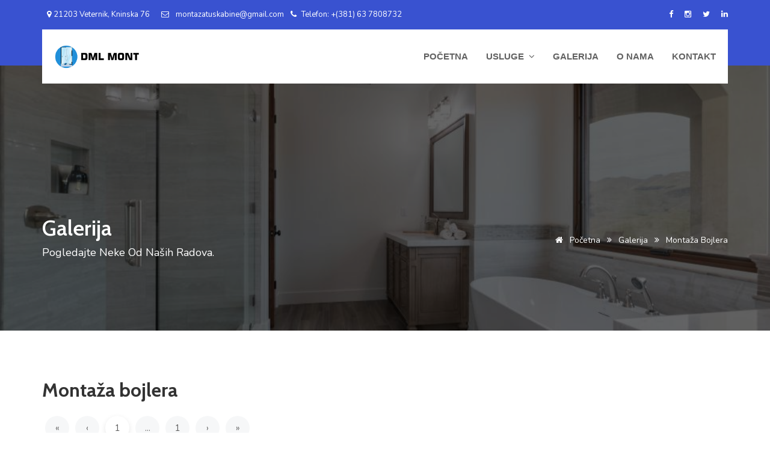

--- FILE ---
content_type: text/html; charset=UTF-8
request_url: https://www.montazatuskabine.com/galerijadetalj.php?sifalbum=6&str=1
body_size: 4259
content:
<!DOCTYPE html>
<html lang="sr">
   <head>
      <meta charset="utf-8">
      <meta http-equiv="X-UA-Compatible" content="IE=edge">
      <meta name="viewport" content="width=device-width, initial-scale=1, maximum-scale=1" />
       <!-- Global site tag (gtag.js) - Google Analytics -->
<script async src="https://www.googletagmanager.com/gtag/js?id=UA-162056693-1"></script>
<script>
  window.dataLayer = window.dataLayer || [];
  function gtag(){dataLayer.push(arguments);}
  gtag('js', new Date());

  gtag('config', 'UA-162056693-1');
</script>
 <!-- Plugins -->
      <link rel="stylesheet" type="text/css" href="css/plugins-css.css" />

      <!-- Swiper slider -->
      <link rel="stylesheet" href="css/swiper/swiper.min.css" />
      <link rel="stylesheet" href="css/animate/animate.min.css"/>

      <!-- Typography -->
      <link rel="stylesheet" type="text/css" href="css/typography.css" />

      <!-- Shortcodes -->
      <link rel="stylesheet" type="text/css" href="css/shortcodes.css" />

      <!-- Style -->
      <link rel="stylesheet" type="text/css" href="css/style.css" />

      <!-- Responsive -->
      <link rel="stylesheet" type="text/css" href="css/responsive.css" />
      <link rel="stylesheet" type="text/css" href="css/flaticon.css" />
      <link href="css/custom.css" rel="stylesheet">
<link rel="apple-touch-icon" sizes="57x57" href="favicon/apple-icon-57x57.png">
<link rel="apple-touch-icon" sizes="60x60" href="favicon/apple-icon-60x60.png">
<link rel="apple-touch-icon" sizes="72x72" href="favicon/apple-icon-72x72.png">
<link rel="apple-touch-icon" sizes="76x76" href="favicon/apple-icon-76x76.png">
<link rel="apple-touch-icon" sizes="114x114" href="favicon/apple-icon-114x114.png">
<link rel="apple-touch-icon" sizes="120x120" href="favicon/apple-icon-120x120.png">
<link rel="apple-touch-icon" sizes="144x144" href="favicon/apple-icon-144x144.png">
<link rel="apple-touch-icon" sizes="152x152" href="favicon/apple-icon-152x152.png">
<link rel="apple-touch-icon" sizes="180x180" href="favicon/apple-icon-180x180.png">
<link rel="icon" type="image/png" sizes="192x192"  href="favicon/android-icon-192x192.png">
<link rel="icon" type="image/png" sizes="32x32" href="favicon/favicon-32x32.png">
<link rel="icon" type="image/png" sizes="96x96" href="favicon/favicon-96x96.png">
<link rel="icon" type="image/png" sizes="16x16" href="favicon/favicon-16x16.png">
<link rel="manifest" href="favicon/manifest.json">
<meta name="msapplication-TileColor" content="#ffffff">
<meta name="msapplication-TileImage" content="/ms-icon-144x144.png">
<meta name="theme-color" content="#ffffff">      <title>Galerija - Montaža bojlera - Strana 1 | DML MONT</title>
	<meta name="description" content="Pogledajte kompletnu galeriju radova Montaža bojlera firme DML MONT. " />
	<meta name="keywords" content="Montaža bojlera, galerija, dml, mont, dml mont, galerija dml mont, galerija Montaža bojlera" />
	<link rel="canonical" href="https://www.montazatuskabine.com/galerijadetalj.php?sifalbum=6&str=1" />
	<meta property="og:type" content="website">
	<meta property="og:title" content="Galerija - Montaža bojlera - Strana 1 | DML MONT">
	<meta property="og:site_name" content="DML MONT">
	<meta property="og:url" content="https://www.montazatuskabine.com/galerijadetalj.php?sifalbum=6&str=1">
	<meta property="og:description" content="Pogledajte kompletnu galeriju radova Montaža bojlera firme DML MONT.">
	<meta property="og:image" content="https://www.montazatuskabine.com/img/dmlmontjpg.jpg">
	<meta name="twitter:card" content="website">
	<meta name="twitter:site" content="@tus_kabine">
	<meta name="twitter:image" content="https://www.montazatuskabine.com/img/dmlmontjpg.jpg">
	<meta name="twitter:title" content="Galerija - Montaža bojlera - Strana 1 | DML MONT">
	<meta name="twitter:description" content="Pogledajte kompletnu galeriju radova Montaža bojlera firme DML MONT.">
   </head>
   <body>


      <!--=================================
      header -->
      <div class="header fancy-topbar header-sticky">
         <div class="topbar">
            <div class="container">
               <div class="row">
                  <div class="col-md-8">
                     <div class="topbar-left text-center text-md-left">
                        <ul class="list-unstyled">
                            <li class="mr-3"><a href="https://g.page/montaza-tus-kabine-novi-sad?share" target="blank"><i class="fa fa-map-marker pr-1 pl-2"></i>21203 Veternik, Kninska 76</a></li>
                           <li class="mr-2"><a href="mailto:montazatuskabine@gmail.com"><i class="fa fa-envelope-o text-white mr-2"></i> montazatuskabine@gmail.com</a></li>
                           <li><a href="tel:+381637808732"><i class="fa fa-phone text-white mr-2"></i>Telefon: +(381) 63 7808732</a></li>
                        </ul>
                     </div>
                  </div>
                  <div class="col-md-4">
                     <div class="topbar-right text-center text-md-right">
                        <ul class="list-unstyled">
                           <li><a href="https://www.facebook.com/profile.php?id=100052248605398" target="_blank"><i class="fa fa-facebook"></i></a></li>
                           <li><a href="https://www.instagram.com/montazatuskabine/?hl=sr" target="_blank"><i class="fa fa-instagram"></i></a></li>
                           <li><a href="https://twitter.com/tus_kabine" target="_blank"><i class="fa fa-twitter"></i></a></li>
                           <li><a href="https://www.linkedin.com/in/nemanja-dragi%C4%8Devi%C4%87-343b971a5/" target="_blank"><i class="fa fa-linkedin"></i></a></li>
                        </ul>
                     </div>
                  </div>
               </div>
            </div>
         </div>
         <div class="container navbar-container">
            <div class="row m-0">
               <div class="col-md-12">
            <!-- Navbar -->
            <nav class="navbar navbar-expand-lg navbar-light bg-white">
               <!-- Brand/Logo -->
               <a class="navbar-brand" href="index.php"> <img src="img/logo2.png" alt="Montaža tuš kabine - DML MONT"> </a>
               <div class="d-inline-block">
                  <!-- Navbar toggler  -->
                  <button class="navbar-toggler hamburger hamburger-js hamburger--spring" type="button" data-toggle="collapse" data-target="#navbar_main" aria-expanded="false" aria-label="Toggle navigation"> <span class="hamburger-box"> <span class="hamburger-inner"></span> </span> </button>
               </div>
               <div class="collapse navbar-collapse align-items-center justify-content-end" id="navbar_main">
                  <!-- Navbar search - For small resolutions -->
                  <!-- Navbar links -->
                  <ul class="navbar-nav">
                     <li class="nav-item dropdown megamenu ">
                        <a class="nav-link fw-6" href="index.php">POČETNA</a>
                     </li>
                     <li class="nav-item dropdown ">
                        <a href="usluge.php" class="nav-link fw-6" data-toggle="dropdown" aria-haspopup="true" aria-expanded="false"> USLUGE <i class="fa fa-angle-down ml-1"></i> </a>
                        <ul class="dropdown-menu">
                           <li class="dropdown">
                              <a href="podplafonska-kanalizacija.php" class="dropdown-item">Podplafonska kanalizacija</a>
                                 </li>
                                 <li class="dropdown">
                              <a href="kanalizacija.php" class="dropdown-item">Postavljanje kanalizacije</a>
                                 </li>
                                 </ul>
                                 </li>
                     <li class="nav-item dropdown megamenu ">
                        <a class="nav-link fw-6" href="galerija.php">GALERIJA</a>
                     </li>
                     <li class="nav-item dropdown megamenu ">
                        <a class="nav-link fw-6" href="onama.php">O NAMA</a>
                     </li>
                     <li class="nav-item dropdown megamenu ">
                        <a class="nav-link fw-6" href="kontakt.php">KONTAKT</a>
                     </li>
                  </ul>
               </div>
            </nav>
            </div>
           </div>
         </div>
      </div>
      <!--=================================
      header -->
    <!--=================================
    inner banner -->
    <section class="page-title bg-overlay-black-60 parallax" data-jarallax='{"speed": 0.6}' style="background-image: url(img/galerija.jpeg);">
      <div class="container">
        <div class="row">
          <div class="col-md-12">

            <!-- page-title -->
            <div class="page-title-name">
              <h1>Galerija</h1>
              <p>Pogledajte neke od naših radova.</p>
            </div>
            <!-- page-title -->

            <!-- breadcrumb -->
            <ul class="page-breadcrumb">
              <li><a href="index.php"><i class="fa fa-home"></i> Početna</a> <i class="fa fa-angle-double-right"></i></li>
             <li><a href="galerija.php">Galerija</a> <i class="fa fa-angle-double-right"></i></li>
               <li><span>Montaža bojlera</span></li>
            </ul>
            <!-- breadcrumb -->

          </div>
        </div>
      </div>
    </section>
    <!--=================================
    inner banner -->

   <!--=================================
      gallery -->
      <section class="popup-gallery page-section-ptb">
         <div class="container">
            <div class="row">
               <div class="col-md-12">
                  <div class="display-single_element">
                     <h2 class="mb-4">Montaža bojlera</h2>
                     <div class="entry-pagination mb-4">
              <div class="pagination-nav text-center">
                <ul class="pagination">
                  <li><a href="galerijadetalj.php?sifalbum=6&str=1">&laquo;</a></li>
                  
                 <li><a href="galerijadetalj.php?sifalbum=6&str=0">&lsaquo;</a></li>
                 
                                    
                  <li class="page-item active"><a href="#">1</a></li>
                  
                                    
                  <li><a href="galerijadetalj.php?sifalbum=6&str=2">...</a></li>
                  
                   <li><a href="galerijadetalj.php?sifalbum=6&str=1">1</a></li>
                   
                  <li><a href="galerijadetalj.php?sifalbum=6&str=2">&rsaquo;</a></li>
                  
                  <li><a href="galerijadetalj.php?sifalbum=6&str=1">&raquo;</a></li>
                </ul>
              </div>
            </div>
                     <div class="row">
                                                 <div class="col-md-4">
                           <div class="card border-0 mb-4">
                              <div class="card_img">
                                 <img class="img-fluid" src="timthumb.php?cc=ffffff&zc=2&h=600&w=800&src=admin/prometalbumslike/16011581923925IMG_20200824_222849.jpg">
                                 <div class="hover-overlay effect-scale">
                                    <div class="overlay-content"> <a href="timthumb.php?cc=ffffff&zc=2&h=600&w=800&src=admin/prometalbumslike/16011581923925IMG_20200824_222849.jpg" class="icon icon-circle portfolio-img"><i class="fa fa-search" aria-hidden="true"></i></a>
                                    </div>
                                 </div>
                              </div>
                           </div>
                        </div>
                         
                     </div>
                     <div class="entry-pagination">
              <div class="pagination-nav text-center">
                <ul class="pagination">
                  <li><a href="galerijadetalj.php?sifalbum=6&str=1">&laquo;</a></li>
                  
                 <li><a href="galerijadetalj.php?sifalbum=6&str=0">&lsaquo;</a></li>
                 
                                    
                  <li class="page-item active"><a href="#">1</a></li>
                  
                                    
                  <li><a href="galerijadetalj.php?sifalbum=6&str=2">...</a></li>
                  
                   <li><a href="galerijadetalj.php?sifalbum=6&str=1">1</a></li>
                   
                  <li><a href="galerijadetalj.php?sifalbum=6&str=2">&rsaquo;</a></li>
                  
                  <li><a href="galerijadetalj.php?sifalbum=6&str=1">&raquo;</a></li>
                </ul>
              </div>
            </div>
                  </div>
               </div>
            </div>


         </div>
      </section>
      <!--=================================
      gallery -->

<!--=================================
      footer -->
      <footer class="footer page-section-pt bg-black">
         <div class="container">
            <div class="row">
                <div class="col-md-4 text-md-left">
                  <h6 class="text-white mb-3 mt-1 text-uppercase"><a class="text-white mb-3 mt-1 text-uppercase" target="_blank" href="id-firme.php">Identifikacioni podaci firme</a></h6>
                  <ul class="p-0 addresss-info">
                      <li>Nemanja Dragičević PR Ostali završni radovi DML MONT Veternik</li>
							    <li>PIB: 113349422</li>
							    <li>MB: 66760073</li>
							    <li>Šifra delatnosti: 4339</li>
                     <li>
                        <i class="fa fa-map-marker"></i>
                        <p><a href="https://g.page/montaza-tus-kabine-novi-sad?share" target="blank">21203 Veternik, Kninska 76</a></p>
                     </li>
                     <li><a href="tel:+381637808732"><i class="fa fa-phone"></i>+(381) 63 7808732</a></li>
                     <li><a href="mailto:montazatuskabine@gmail.com"><i class="fa fa-envelope-o"></i>montazatuskabine@gmail.com</a></li>
                  </ul>
               </div>
               <div class="col-md-4 text-md-center">
                  <div class="footer-useful-link footer-hedding">
                     <h6 class="text-white mb-3 mt-1 text-uppercase">Kako do nas</h6>
                     <iframe src="https://www.google.com/maps/embed?pb=!1m18!1m12!1m3!1d2809.0470676594678!2d19.741815415550157!3d45.24684097909902!2m3!1f0!2f0!3f0!3m2!1i1024!2i768!4f13.1!3m3!1m2!1s0x475b13a27b8a41df%3A0xa446d119eabdeb12!2sMontaza%20tus%20kabine%20Novi%20Sad!5e0!3m2!1ssr!2srs!4v1582939703768!5m2!1ssr!2srs" width="100%" height="300" frameborder="0" style="border:0;" allowfullscreen=""></iframe>
						
                  </div>
               </div>
               <div class="col-md-4 text-md-right">
                  <div class="footer-useful-link footer-hedding">
                     <h6 class="text-white mb-3 mt-1 text-uppercase">Korisne veze</h6>
                     <ul class="p-0">
                         <li><a href="index.php">Početna</a>
									</li>
									<li><a href="onama.php">O nama</a>
									</li>
									<li><a href="galerija.php">Galerija</a>
									</li>
									<li><a href="usluge.php">Usluge</a>
									</li>
									<li><a href="kontakt.php">Kontakt</a>
									</li>
									<li><a href="privatnost.php">Politika privatnosti</a>
									</li>
									<li><a href="uslovi.php">Uslovi korišćenja</a>
									</li>
									<li><a href="mapasajta.php">Mapa sajta</a>
									</li>
                     </ul>
                  </div>
               </div>
            </div>
            <div class="footer-widget mt-5">
              <div class="row">
                  <div class="col-md-6 text-center text-md-left">
                     <p class="mt-2">
                        <a href="index.php"><strong>DML MONT - Montaza tuš kabine Novi Sad © 2020 - 2026</strong><a/>
                     </p>
                  </div>
                  <div class="col-md-6 text-center text-md-right">
                     <p class="mt-2">
                         <a href="https://www.finansijskibiro.com" target="_blank"><strong>Izrada internet prodavnice, Izrada web-sajta, Knjigovodstveni program | Finansijski biro D.O.O. </strong></a> | <a href="https://www.websitebureau.us" target="_blank"> <strong>Website Bureau US</strong></a> | <a href="https://www.websitebureau.uk" target="_blank"><strong>Website Bureau UK</strong></a> | <a href="https://www.e-dokumenta.com" target="_blank"><strong>e-Dokumenta</strong></a> | <a href="https://www.ordomo.com" target="_blank"><strong>Ordomo</strong></a>
                     </p>
                  </div>
               </div>
            </div>
         </div>
      </footer>
      <!--=================================
      footer -->


      <!--=================================
      back-to-top -->
      <div id="back-to-top"><a class="top arrow" href="#top"><i class="ti-arrow-up"></i></a></div>
      <!--=================================
      back-to-top -->

  <!-- jquery -->
      <script src="js/jquery-3.5.1.min.js"></script>

      <!-- plugins-jquery -->
      <script src="js/plugins-jquery.js"></script>

      <!-- plugin_path -->
      <script>var plugin_path = 'js/';</script>

      <!-- custom -->
      <script src="js/custom.js"></script>
      
      <script type="application/ld+json">
{
	"@context": "https://schema.org",
	"@type": "LocalBusiness",
	"name": "Montaža tuš kabine",
	"address": {
		"@type": "PostalAddress",
		"streetAddress": "Kninska 76",
		"addressLocality": "Veternik",
		"addressRegion": "SR",
		"postalCode": "21203"
	},
	"image": "https://www.montazatuskabine.com/images/logo/logo.png",
	"email": "montazatuskabine@gmail.com",
	"telePhone": "+381 63 7808732",
	"url": "https://www.montazatuskabine.com/",
	"paymentAccepted": [ "cash" ],
    "openingHours": "Mo,Tu,We,Th,Fr,Sa,Su 0-0",
	"openingHoursSpecification": [ {
		"@type": "OpeningHoursSpecification",
		"dayOfWeek": [
			"Monday",
			"Tuesday",
			"Wednesday",
			"Thursday",
			"Friday",
			"Saturday",
			"Sunday"
		],
		"opens": "0",
		"closes": "0"
	} ],
	"geo": {
		"@type": "GeoCoordinates",
		"latitude": "45.246930",
		"longitude": "19.744000"
	},
	"priceRange":"$"

}
</script>
<script type="application/ld+json">
{
  "@context" : "https://schema.org",
  "@type" : "Organization",
  "name" : "Montaža tuš kabine",
  "url" : "https://www.montazatuskabine.com/",
  "sameAs" : [
    "https://www.facebook.com/profile.php?id=100052248605398",
    "https://www.instagram.com/montazatuskabine/?hl=sr",
    "https://www.linkedin.com/in/nemanja-dragi%C4%8Devi%C4%87-343b971a5/",
    "https://twitter.com/tus_kabine"
  ]
}
</script>    </body>
  </html>


--- FILE ---
content_type: text/css
request_url: https://www.montazatuskabine.com/css/plugins-css.css
body_size: 7
content:
/*

Template:  Work House - Responsive Multi-purpose HTML5 Template
Author: https://www.potenzaglobalsolutions.com
Design and Developed by: https://www.potenzaglobalsolutions.com

NOTE:

*/

/*plugins*/
@import url("plugins/bootstrap.min.css");
@import url("plugins/mega_menu.css");
@import url("plugins/animate.css");
@import url("plugins/font-awesome.min.css");
@import url("plugins/magnific-popup.css");
@import url("plugins/mediaelementplayer.css");
@import url("plugins/owl.carousel.min.css");
@import url("plugins/themify-icons.css");


--- FILE ---
content_type: text/css
request_url: https://www.montazatuskabine.com/css/typography.css
body_size: 2820
content:
/*

Template:  Work House - Industry Base HTML Template
Author: https://www.potenzaglobalsolutions.com
Version: 1.0
Design and Developed by: https://www.potenzaglobalsolutions.com

NOTE: This is main stylesheet of template, This file contains the styling for the actual Template. Please do not change anything here! write in a custom.css file if required!

*/


/*================================================
[  Table of contents  ]
================================================

:: General

======================================
[ End table content ]
======================================*/


/*************************
    General
*************************/

/*Template Google font*/
@import url('https://fonts.googleapis.com/css2?family=Cabin:ital,wght@0,400;0,500;0,600;0,700;1,400;1,500;1,600;1,700&family=Roboto:ital,wght@0,100;0,300;0,400;0,500;0,700;0,900;1,100;1,300;1,400;1,500;1,700;1,900&display=swap');

@import url('https://fonts.googleapis.com/css?family=Josefin+Sans:400,500,600,700|Nunito&display=swap');

body { font-family: 'Nunito', sans-serif; font-weight: normal; font-style: normal; font-size: 14px; }
p{ color: #626262; }
a, .btn  { -webkit-transition: all 0.3s ease-out 0s; -moz-transition: all 0.3s ease-out 0s; -ms-transition: all 0.3s ease-out 0s; -o-transition: all 0.3s ease-out 0s;  transition: all 0.3s ease-out 0s; }
a:focus { text-decoration: none !important; }
a:focus, a:hover { color: #3952d0; text-decoration: none !important; }
a, button, input { outline: medium none !important; color: #3952d0; }
h1, h2, h3, h4, h5, h6 { font-family: 'Cabin', sans-serif; font-weight: normal; color: #333; margin-top: 0px; }
h1 a, h2 a, h3 a, h4 a, h5 a, h6 a { color: inherit; }

h1 { font-size: 36px; font-style: normal; font-weight: 700; line-height: 40px; }
h2 { font-size: 32px; font-style: normal; font-weight: 700; line-height: 38px; }
h3 { font-size: 28px; font-style: normal; font-weight: 600; line-height: 32px; }
h4 { font-size: 22px; font-style: normal; font-weight: 600; line-height: 26px; }
h5 { font-size: 18px; font-style: normal; font-weight: 600; line-height: 26px; }
h6 { font-size: 16px; font-style: normal; font-weight: 600; line-height: 20px; }

.fw-1 { font-weight: 100 !important; }
.fw-2 { font-weight: 200 !important; }
.fw-3 { font-weight: 300 !important; }
.fw-4 { font-weight: 400 !important; }
.fw-5 { font-weight: 500 !important; }
.fw-6 { font-weight: 600 !important; }
.fw-7 { font-weight: 700 !important; }
.fw-8 { font-weight: 800 !important; }
.fw-9 { font-weight: 900 !important; }

.line-h-1 { line-height: 10px; }
.line-h-2 { line-height: 20px; }
.line-h-3 { line-height: 30px; }
.line-h-4 { line-height: 40px; }
.line-h-5 { line-height: 50px; }
.line-h-6 { line-height: 60px; }
.line-h-7 { line-height: 70px; }
.line-h-8 { line-height: 80px; }
.line-h-9 { line-height: 90px; }

.l-space-0 {letter-spacing: 0px;}
.l-space-1 {letter-spacing: 1px;}
.l-space-2 {letter-spacing: 2px;}
.l-space-3 {letter-spacing: 3px;}
.l-space-4 {letter-spacing: 4px;}
.l-space-5 {letter-spacing: 5px;}
.l-space-6 {letter-spacing: 6px;}
.l-space-7 {letter-spacing: 7px;}
.l-space-8 {letter-spacing: 8px;}
.l-space-9 {letter-spacing: 9px;}
.l-space-10 {letter-spacing:10px}
.l-space-minus-1 {letter-spacing:-1px}
.l-space-minus-2 {letter-spacing:-2px}
.l-space-minus-3 {letter-spacing:-3px}
.l-space-minus-4 {letter-spacing:-4px}
.l-space-minus-5 {letter-spacing:-5px}
.l-space-minus-6 {letter-spacing:-6px}
.l-space-minus-7 {letter-spacing:-7px}
.l-space-minus-8 {letter-spacing:-8px}
.l-space-minus-9 {letter-spacing:-9px}
.l-space-minus-10 {letter-spacing:-10px}

.font-10 { font-size: 10px !important; }
.font-11 { font-size: 11px !important; }
.font-12 { font-size: 12px !important; }
.font-13 { font-size: 13px !important; }
.font-14 { font-size: 14px !important; }
.font-16 { font-size: 16px !important; }
.font-18 { font-size: 18px !important; }
.font-20 { font-size: 20px !important; }
.font-24 { font-size: 24px !important; }
.font-26 { font-size: 26px !important; }
.font-30 { font-size: 30px !important; }
.font-34 { font-size: 34px !important; }
.font-36 { font-size: 36px !important; }
.font-40 { font-size: 40px !important; }
.font-46 { font-size: 46px !important; }
.font-50 { font-size: 50px !important; }
.font-56 { font-size: 56px !important; }
.font-60 { font-size: 60px !important; }
.font-66 { font-size: 66px !important; }
.font-70 { font-size: 70px !important; }

ul, ol, dl { list-style-type: none; margin-bottom: 0;}
hr { margin: 0; padding: 0px; border-bottom:1px dashed #eceff8; border-top: 0px;}

*::-moz-selection { background: #3952d0; color: #fff; text-shadow: none; }
::-moz-selection { background: #3952d0; color: #fff; text-shadow: none; }
::selection { background: #3952d0; color: #fff; text-shadow: none; }

/***************************
Page section margin padding
****************************/
.page-section-ptb { padding: 80px 0; }
.page-section-pt { padding: 80px 0 0; }
.page-section-pb { padding: 0 0 80px; }

.page-section-1-ptb { padding: 120px 0; }
.page-section-1-pt { padding: 120px 0 0; }
.page-section-1-pb { padding: 0 0 120px; }

.page-section-2-ptb { padding: 60px 0; }
.page-section-2-pt { padding: 60px 0 0; }
.page-section-2-pb { padding: 0 0 60px; }

/*************************
    Text color Hover
*************************/
.text-theme-hover:hover { color: #3952d0; transition: all 0.5s ease-in-out; -webkit-transition: all 0.5s ease-in-out; }
.text-white-hover:hover { color: #fff; transition: all 0.5s ease-in-out; -webkit-transition: all 0.5s ease-in-out; }
.text-dark-hover:hover { color: #363636; transition: all 0.5s ease-in-out; -webkit-transition: all 0.5s ease-in-out; }
.text-gray-hover:hover { color: #999; transition: all 0.5s ease-in-out; -webkit-transition: all 0.5s ease-in-out; }
.text-light-gray-hover:hover { color:#f1f1f1; transition: all 0.5s ease-in-out; -webkit-transition: all 0.5s ease-in-out; }

/*************************
    Text color
*************************/
.text-theme { color: #3952d0; }
.text-white { color: #fff; }
.text-dark { color: #363636 !important; }
.text-gray { color: #999; }
.text-light-gray {color:#f1f1f1;}

/*************************
    link color
*************************/
a.link-theme { color: #3952d0; }
a.link-white { color: #fff; }
a.link-dark { color: #363636; }
a.link-gray { color: #999; }
a.link-light-gray { color:#f1f1f1; }

/*************************
    Background color Hover
*************************/
.bg-none-hover:hover { background-color: none !important; }
.bg-theme-hover:active, .bg-theme-hover:focus, .bg-theme-hover:hover { background-color: #3952d0 ; color: #fff;  border: 1px solid transparent; transition: all 0.5s ease-in-out;  -webkit-transition: all 0.5s ease-in-out; }
.bg-white-hover:active, .bg-white-hover:focus, .bg-white-hover:hover { background-color: #fff; color: #363636; transition: all 0.5s ease-in-out;  -webkit-transition: all 0.5s ease-in-out; }
.bg-dark-hover:active, .bg-dark-hover:focus, .bg-dark-hover:hover { background-color: #363636; color: #fff !important; border: 1px solid transparent; transition: all 0.5s ease-in-out;  -webkit-transition: all 0.5s ease-in-out; }
.bg-gray-hover:active, .bg-gray-hover:focus, .bg-gray-hover:hover { background-color: #f7f7f7; color: #fff; transition: all 0.5s ease-in-out;  -webkit-transition: all 0.5s ease-in-out; }
.bg-dark-gray-hover:active, .bg-dark-gray-hover:focus, .bg-dark-gray-hover:hover { background-color: #666666; color: #363636; transition: all 0.5s ease-in-out;  -webkit-transition: all 0.5s ease-in-out; }

/*************************
    Background color
************************/
.bg-none { background: none !important;}
.bg-theme { background: #3952d0; }
.bg-dark { background: #00072b !important; }
.bg-white { background: #fff; }
.bg-gray { background: #f7f7f7; }
.bg-dark-gray { background: #666666; }

/*******************
Max width
*******************/
.max-w-300 {  max-width: 300px; }
.max-w-350 {  max-width: 350px; }
.max-w-400 {  max-width: 400px; }
.max-w-450 {  max-width: 450px; }
.max-w-500 {  max-width: 500px; }
.max-w-550 {  max-width: 550px; }
.max-w-600 {  max-width: 600px; }
.max-w-650 {  max-width: 650px; }

/*************************
    Extra class
*************************/
.o-hidden { overflow: hidden !important; }
.inner-shadow { box-shadow: inset 0px 0px 100px 10px rgba(0, 0, 0, 0.30); }
.inner-shadow-hover:hover { box-shadow: inset 0px 0px 100px 10px rgba(0, 0, 0, 0.30); }
.box-shadow { box-shadow: 0 4px 30px rgba(0,0,0,0.09);}
.box-shadow-1 { box-shadow: 0 4px 40px rgba(0,0,0,0.11);}
.box-shadow-2 { box-shadow: 0 4px 50px rgba(0,0,0,0.15);}
.box-shadow-hover:hover { box-shadow: 0 4px 30px rgba(0,0,0,0.09); transition: all 0.5s ease-in-out; -webkit-transition: all 0.5s ease-in-out;}
.box-shadow-hover-1:hover { box-shadow: 0 4px 40px rgba(0,0,0,0.11); transition: all 0.5s ease-in-out; -webkit-transition: all 0.5s ease-in-out;}
.box-shadow-hover-2:hover { box-shadow: 0 4px 50px rgba(0,0,0,0.15); transition: all 0.5s ease-in-out; -webkit-transition: all 0.5s ease-in-out;}
.img-shadow {  box-shadow: rgba(0, 0, 0, 0.15) 1px 10px 30px 0px;}
.img-shadow-1 {  box-shadow: rgba(0, 0, 0, 0.20) 1px 10px 40px 0px;}
.img-shadow-2 {  box-shadow: rgba(0, 0, 0, 0.25) 1px 10px 50px 0px;}
.img-shadow:hover {  box-shadow: rgba(0, 0, 0, 0.15) 1px 10px 30px 0px;}
.img-shadow-1:hover {  box-shadow: rgba(0, 0, 0, 0.20) 1px 10px 40px 0px;}
.img-shadow-2:hover {  box-shadow: rgba(0, 0, 0, 0.25) 1px 10px 50px 0px;}
.transition {transition: all 0.5s ease-in-out; -webkit-transition: all 0.5s ease-in-out; -moz-transition: all 0.5s ease-in-out;
    -ms-transition: all 0.5s ease-in-out; -o-transition: all 0.5s ease-in-out;}

/*************************
    Border Radius
 *************************/
.border-radius-none {border-radius:0}
.border-radius-1 {border-radius:1px}
.border-radius-2 {border-radius:2px}
.border-radius-3 {border-radius:3px}
.border-radius-4 {border-radius:4px}
.border-radius-5 {border-radius:5px}
.border-radius-6 {border-radius:6px}
.border-radius-7 {border-radius:7px}
.border-radius-8 {border-radius:8px}
.border-radius-9 {border-radius:9px}
.border-radius-10 {border-radius:10px}
.border-radius-50 {border-radius:50%}
.border-radius-100 {border-radius:100%}

.border-t{ border-top: 2px solid #3952d0; display: inline-block; }
.border-b{ border-bottom: 2px solid #3952d0; display: inline-block; }
.border-l{ border-left: 2px solid #3952d0; display: inline-block; }
.border-r{ border-right: 2px solid #3952d0; display: inline-block; }

.border-lr { position: relative; display: inline-block; }
.border-lr:before { position: absolute; background: #fff; height: 2px; content: ""; left: -130px; width: 90px; top: 50%; margin-top: -1px; }
.border-lr:after { position: absolute; background: #fff; height: 2px; content: ""; right: -130px; width: 90px; top: 50%; margin-top: -1px; }

/*******************************************
             Loading
*******************************************/
#pre-loader { background-color: #ffffff; height: 100%; width: 100%; position: fixed; z-index: 1; margin-top: 0px; top: 0px; left: 0px; bottom: 0px; overflow: hidden !important; right: 0px; z-index: 999999; }
#pre-loader img { text-align: center; left: 0; position: absolute; right: 0; top: 50%; transform: translateY(-50%); -webkit-transform: translateY(-50%); -o-transform: translateY(-50%); -ms-transform: translateY(-50%); -moz-transform: translateY(-50%); z-index: 99; margin: 0 auto; }

/*************************
    back-to-top
*************************/
#back-to-top .top { -webkit-box-shadow: 0 3px 10px rgba(0,0,0,0.1); margin: 0px; color: #fff; transition:all .5s ease-in-out; position:fixed; bottom:105px; right:30px; border-radius: 3px; z-index: 999; background: transparent; font-size: 14px; background: #3952d0; width: 50px; height: 50px; text-align: center; padding: 15px; }
#back-to-top i { padding-top: 2px; font-size: 18px; line-height: 18px; }

/*************************
     Margin top
*************************/
.mt-6 { margin-top: 60px !important; }
.mt-7 { margin-top: 70px !important; }
.mt-8 { margin-top: 80px !important; }
.mt-9 { margin-top: 90px !important; }
.mt-10 { margin-top: 100px !important; }
.mt-11 { margin-top: 110px !important; }
.mt-12 { margin-top: 120px !important; }
.mt-13 { margin-top: 130px !important; }
.mt-14 { margin-top: 140px !important; }

 /*************************
    Margin right
*************************/
.mr-6 { margin-right: 60px !important; }
.mr-7 { margin-right: 70px !important; }
.mr-8 { margin-right: 80px !important; }
.mr-9 { margin-right: 90px !important; }
.mr-10 { margin-right: 100px !important; }
.mr-11 { margin-right: 110px !important; }
.mr-12 { margin-right: 120px !important; }
.mr-13 { margin-right: 130px !important; }
.mr-14 { margin-right: 140px !important; }

 /*************************
    Margin bottom
*************************/
.mb-6 { margin-bottom: 60px !important; }
.mb-7 { margin-bottom: 70px !important; }
.mb-8 { margin-bottom: 80px !important; }
.mb-9 { margin-bottom: 90px !important; }
.mb-10 { margin-bottom: 100px !important; }
.mb-11 { margin-bottom: 110px !important; }
.mb-12 { margin-bottom: 120px !important; }
.mb-13 { margin-bottom: 130px !important; }
.mb-14 { margin-bottom: 140px !important; }

/*************************
    Margin left
*************************/
.ml-6 { margin-left: 60px !important; }
.ml-7 { margin-left: 70px !important; }
.ml-8 { margin-left: 80px !important; }
.ml-9 { margin-left: 90px !important; }
.ml-10 { margin-left: 100px !important; }
.ml-11 { margin-left: 110px !important; }
.ml-12 { margin-left: 120px !important; }
.ml-13 { margin-left: 130px !important; }
.ml-14 { margin-left: 140px !important; }

 /*************************
    Padding top
*************************/
.pt-6 { padding-top: 60px !important; }
.pt-7 { padding-top: 70px !important; }
.pt-8 { padding-top: 80px !important; }
.pt-9 { padding-top: 90px !important; }
.pt-10 { padding-top: 100px !important; }
.pt-11 { padding-top: 110px !important; }
.pt-12 { padding-top: 120px !important; }
.pt-13 { padding-top: 130px !important; }
.pt-14 { padding-top: 140px !important; }

 /*************************
    Padding right
*************************/
.pr-6 { padding-right: 60px !important; }
.pr-7 { padding-right: 70px !important; }
.pr-8 { padding-right: 80px !important; }
.pr-9 { padding-right: 90px !important; }
.pr-10 { padding-right: 100px !important; }
.pr-11 { padding-right: 110px !important; }
.pr-12 { padding-right: 120px !important; }
.pr-13 { padding-right: 130px !important; }
.pr-14 { padding-right: 140px !important; }

 /*************************
    Padding bottom
*************************/
.pb-6 { padding-bottom: 60px !important; }
.pb-7 { padding-bottom: 70px !important; }
.pb-8 { padding-bottom: 80px !important; }
.pb-9 { padding-bottom: 90px !important; }
.pb-10 { padding-bottom: 100px !important; }
.pb-11 { padding-bottom: 110px !important; }
.pb-12 { padding-bottom: 120px !important; }
.pb-13 { padding-bottom: 130px !important; }
.pb-14 { padding-bottom: 140px !important; }

 /*************************
    Padding left
*************************/
.pl-6 { padding-left: 60px !important; }
.pl-7 { padding-left: 70px !important; }
.pl-8 { padding-left: 80px !important; }
.pl-9 { padding-left: 90px !important; }
.pl-10 { padding-left: 100px !important; }
.pl-11 { padding-left: 110px !important; }
.pl-12 { padding-left: 120px !important; }
.pl-13 { padding-left: 130px !important; }
.pl-14 { padding-left: 140px !important; }


--- FILE ---
content_type: text/css
request_url: https://www.montazatuskabine.com/css/shortcodes.css
body_size: 9109
content:
/*

Template: Work House - Industry Base HTML Template
Author: https://www.potenzaglobalsolutions.com
Version:  1.0
Design and Developed by: https://www.potenzaglobalsolutions.com

Note: This is shortcodes stylesheet of template, This file contains the styling for all template shortcodes.

*/

/* Your custom css codes start from here: */

/*================================================
[  Table of contents  ]
================================================
 :: Accordion
 :: Action box
 :: Blockquote
 :: Button
 :: Clients
 :: Countdown
 :: Counter
 :: Divider
 :: Dropcap & Highlight
 :: Features Box
 :: Form
 :: Gallery
 :: List Style
 :: Our Pricing
 :: Owl Carousel
 :: Page Title
 :: Pie Chart
 :: Progress Bar
 :: Section Title
 :: Social Icon
 :: Tabs
 :: Team
 :: Testimonial
 :: Onload Modal
 :: Nice Select
 :: Bootstrap Typography
 :: Side Panel
======================================
[ End table content ]
======================================*/

/***************************
    	Accordion
***************************/

/*Accordion-style-1*/
.accordion-style-1 .card{border: 0; padding: 0}
.accordion-style-1 .card-header{padding: 0; background: none; border-bottom: 0; }
.accordion-style-1 .card-header a{ color: #3952d0; padding: 15px 40px; font-size: 14px; display: block; border-width: 2px; border-bottom: 2px solid #666666; cursor: pointer; }
.accordion-style-1 .card-header a.collapsed { color: #323232; border-bottom: 1px solid #323232; }
.accordion-style-1 .card-header a:hover{ color: #3952d0; }
.accordion-style-1 p{ margin: 0; }

/*Accordion-style-2*/
.accordion-style-2 .card{ border:0;}
.accordion-style-2 .card-header { padding: 0; border-radius: 4px; border: 1px solid rgba(0,0,0,.125); margin-bottom: 15px; }
.accordion-style-2 .card-header a { padding: 15px 40px; font-size: 14px; display: block; border-radius: 4px; background-color: #3952d0; color: #fff; cursor: pointer; }
.accordion-style-2 .card-header a :focus, .accordion-style-2 .card-header a:hover{ color: #fff; }
.accordion-style-2 .card-header a.collapsed { background: #fff; color:#323232; transition:.5s;}
.accordion-style-2 .card-header a:hover{ background-color: #3952d0; color: #fff;  }
.accordion-style-2 .card-body{ padding: 0 20px 20px 20px;  }
.accordion-style-2 p{ margin: 0; }
.accordion-style-2 .card:last-child .card-header{ margin-bottom: 0; }
.accordion-style-2 .card:last-child .card-body{ padding: 15px 20px 0px 20px; }

/*Accordion-style-3*/
.accordion-style-3 .card{ border:0; background: none; }
.accordion-style-3 .card-header { padding: 0; border-radius: 4px; border: none; margin-bottom: 15px; }
.accordion-style-3 .card-header a{ padding: 15px 40px; font-size: 14px; text-transform: uppercase; display: block; border-radius: 4px; background-color: #3952d0; color: #fff; cursor: pointer; }
.accordion-style-3 .card-header a :focus, .accordion-style-3 .card-header a:hover{ color: #fff; }
.accordion-style-3 .card-header a.collapsed { background: #fff; box-shadow: 0 5.321px 30px 0 rgba(34,35,40,.1);  color:#323232; transition:.5s;}
.accordion-style-3 .card-header a:hover{ background-color: #3952d0; color: #fff;  }
.accordion-style-3 .card-body{ padding: 0 20px 20px 20px;  }
.accordion-style-3 p{ margin: 0; }
.accordion-style-3 .card:last-child .card-header{ margin-bottom: 0; }
.accordion-style-3 .card:last-child .card-body{ padding: 15px 20px 0px 20px; }

/*Accordion-icon*/
.accordion-icon.card-header a{ position: relative; }
.accordion-icon.card-header a.collapsed::before{ content: "\f067"; font-size: 14px; font-weight:100 ; font-family: "FontAwesome"; }
.accordion-icon.card-header a::before{ position: absolute; left: 20px; content: "\f068"; font-size: 14px; font-weight: 100; font-family: "FontAwesome"; }

/***************************
    	Action box
***************************/
/*small action box*/
.small-action-box { padding: 40px; }

/*action box*/
.action-box{ padding: 50px 30px; }
.action-box h3{ font-weight: 700;  }

/*big action box*/
.big-action-box { padding: 100px 30px; }
.big-action-box .big-text { font-size: 120px; line-height: 0.8; font-weight: 900; }
.big-action-box span.big-text { font-size: 48px; line-height: 1; }

/*action btn*/
.action-box .btn-outline-dark:hover,
.action-box .btn-outline-dark:focus,
.action-box .btn-outline-dark:active,
.small-action-box .btn-outline-dark:hover,
.small-action-box .btn-outline-dark:focus,
.small-action-box .btn-outline-dark:active {color: #fff;  background-color: #323232;  border-color: #323232;}

/*************************
    	Blockquote
*************************/
blockquote { position: relative; }
blockquote cite { display: block; font-weight: 600; margin-top: 10px; }

/*blockquote-right*/
.blockquote-right { text-align: right; border-right: 5px solid #eee; border-left: 0;  }

/*quote*/
.quote { padding-top: 50px; }
.quote:before { content: "\201C"; font-family: Georgia, serif; font-size: 100px; font-weight: bold; color: #eee; position: absolute; left: 14px;top: -20px; }

/*quote right*/
.blockquote-right.quote:before { left: inherit; right: 14px; }

/*bg-theme*/
blockquote.bg-theme { border: 0px; color: #ffffff; padding: 70px 30px 30px; border-radius: 6px; }
blockquote.bg-theme:before { left: 24px; top: -10px; }
blockquote.blockquote-right.bg-dark { border: 0px; color: #ffffff; padding: 70px 30px 30px; border-radius: 6px; }
blockquote.blockquote-right.bg-dark:before { right: 24px; top: -10px; left: inherit; }

/*************************
   		Button
*************************/
a.btn:active, a.btn:focus { color: #323232; box-shadow: inherit; }
.btn { padding: 14px 26px 14px 26px;  cursor: pointer; font-size: 14px; font-weight: 600; border-radius: 4px; }
.btn:focus,
.btn:hover,
.btn:active {-webkit-box-shadow: none !important; box-shadow: none !important;  }

/*btn-theme*/
.btn.btn-theme{ color: #fff;  background-color: #3952d0; border-color: #3952d0; }
.btn.btn-theme:hover, .btn.btn-theme:focus, .btn.btn-theme:active {   color: #fff;    background-color: #00072b;    border-color: #00072b;}
.btn.btn-secondary { color: #fff; background-color: #eeeeee; border-color: #eeeeee; }
.btn.btn-secondary:not([disabled]):not(.disabled):active, .btn.btn-secondary:hover { color: #fff;  background-color: #dedede; border-color: #dedede; }
.btn.btn-dark { background-color: #00072b; border-color: #00072b; }
.btn.btn-dark:hover, .btn.btn-dark:focus, .btn-dark:active { color: #fff; background-color: #3952d0; border-color: #3952d0; }

/*btn-outline*/
.btn.btn-outline-theme{ border-color: #3952d0; background-color: transparent; }
.btn.btn-outline-theme:hover, .btn.btn-outline-theme:focus, .btn.btn-outline-theme:active { color: #fff; background-color: #3952d0; border-color: #3952d0; }
.btn.btn-outline-secondary { color: #eeeeee; background-color: transparent; border-color: #eeeeee; }
.btn.btn-outline-secondary:not([disabled]):not(.disabled):active, .btn.btn-outline-secondary:hover { color: #fff; background-color: #eeeeee; border-color: #eeeeee; }
.btn-outline-light{border:2px solid #fff; }
.btn.btn-outline-light:active, .btn.btn-outline-light:focus { background: #fff; color: #323232; }

/*btn-size*/
.btn.btn-sm { padding: .3rem .7rem;}
.btn.btn-lg { padding: .5rem 1rem; font-size: 1.25rem; line-height: 1.5; }
.btn.btn-xl { padding: .6rem 1.75rem; font-size:1.5rem; line-height: 1.6; }

/*btn-style*/
.btn.btn-rounded { border-radius: 60px; -webkit-border-radius: 60px;}
.btn.btn-square { border-radius: 0px; -webkit-border-radius: 0px;}

/*btn-link*/
.btn-link{background: none; border: none; color: #3952d0; padding: 0; font-weight: 600; text-transform: capitalize;}
.btn-link:hover{color: #353535; background: transparent; }
.btn-link i{text-align: center; border: 1px solid #3952d0; border-radius: 50%; position: relative;  left: 0px;  height: 22px; width: 22px; line-height: 20px;  margin-left: 6px;  transition: all .4s ease;}
.btn-link:hover i{background: #353535; border-color: #353535; color: #ffffff;  left: 5px}
.btn-link.text-white i{ border: 1px solid #fff; }
.btn-link.text-white:hover, .btn-link.text-white:focus{color: #ffffff; border:none; background: none;}
.btn-link.text-white:hover i, .btn-link.text-white:focus i{background: #ffffff; color: #323232;}
.btn + .btn{ margin-left: 10px; }

/*************************
        Clients
*************************/
.clients-list { overflow: hidden; }
.clients-list ul li { float: left; position: relative; width: 20%; padding: 20px; text-align: center; }
.clients-list.clients-border ul li:before { height: 100%; top: 0; left: -1px; border-left: 1px solid #eee; }
.clients-list.clients-border ul li:after, .clients-list.clients-border ul li:before { content: ''; position: absolute; }
.clients-list.clients-border ul li:after { width: 100%; height: 0; top: auto; left: 0; bottom: -1px; border-bottom: 1px solid #eee; }
.clients-list .owl-carousel .owl-item img { width: auto; }

/*column-4*/
.clients-list.column-4 ul li { float: left; position: relative; width: 25%; padding: 10px; text-align: center; }

 /*column-3*/
.clients-list.column-3 ul li { float: left; position: relative; width: 33.333%; padding: 10px;  text-align: center; }

/*column-2*/
.clients-list.column-2 ul li { float: left; position: relative; width: 50%; padding: 10px;  text-align: center; }
.clients-list.grayscale img { filter: gray; -webkit-filter: grayscale(100%); -o-filter: grayscale(100%); -ms-filter: grayscale(100%); -moz-filter: grayscale(100%); filter: grayscale(100%); transition: all 0.5s ease-in-out; -webkit-transition: all 0.5s ease-in-out; -o-transition: all 0.5s ease-in-out;  -ms-transition: all 0.5s ease-in-out; -moz-transition: all 0.5s ease-in-out; }
.clients-list.grayscale img:hover { -webkit-filter: grayscale(0%); -o-filter: grayscale(0%); -ms-filter: grayscale(0%); -moz-filter: grayscale(0%); filter: grayscale(0%); }
.widget-clients .owl-carousel .owl-item img { width: auto; }

/*************************
   		Countdown
*************************/
/*medium*/
.countdown.medium { display: inline-block; text-align: center; margin: 0px 20px; }
.countdown.medium span { font-size: 50px; line-height: 70px; }
.countdown.medium p { font-size: 20px; text-transform: capitalize; }

/*bg-gray */
.countdown.bg-gray { padding: 10px !important; }

/*border*/
.countdown.border { padding: 15px; border:3px solid #eeeeee; }

/*border*/
.countdown.round.medium span { line-height: 78px; }
.countdown.round { padding: 30px; border:7px solid #eeeeee; border-radius: 50%;  width: 140px; height: 140px; }
.countdown.round.medium { width: 160px; height: 160px; padding: 15px; }
.countdown.round-circle.medium { width: 150px; height: 150px; padding: 18px;border: none;border-radius: 50%; padding-top: 30px;}

/*************************
   		Counter
*************************/
.counter span{font-size: 50px;font-weight: 500; line-height: 50px; display: block;}
.counter label{ margin-top: 10px; margin-bottom: 0;}

/*************************
    	Divider
*************************/
.divider { border-bottom: 1px solid rgba(0, 0, 0, 0.1);  }
.divider.dotted { border-bottom: 2px dotted rgba(0, 0, 0, 0.1);  }
.divider.dashed { border-bottom: 2px dashed rgba(0, 0, 0, 0.1);  }
.divider.double { border-bottom: 5px double rgba(0, 0, 0, 0.1);  }
.divider.outset { border-bottom: 5px outset rgba(0, 0, 0, 0.1);  }

/*icon*/
.divider.icon { border: 0; color: #ccc; width: 100%; overflow: hidden; text-align: center;  }
.divider.icon:after, .divider.icon:before, .divider.icon:after, .divider.icon:before { border-bottom: 1px solid rgba(0, 0, 0, 0.2); content: ""; display: inline-block; height: 10px; margin: 0 -4px 0 -100%; vertical-align: top; width: 50%; }
.divider.icon::after, .divider.icon::after { margin: 0 -100% 0 0; }
.divider.icon i, .divider.icon span, .divider.icon i, .divider.icon span { margin: 0 20px 0 24px; }

/*icon left*/
.divider.icon.left i, .divider.icon.left span { float: left; margin: 0 40px 0 0; }
.divider.icon.right i, .divider.icon.right span { float: right; margin: 0 0 0 40px; }

/*medium*/
.divider.medium { width: 40%; margin: 0 auto; }

/*small*/
.divider.small { width: 20%; margin: 0 auto; }

/*light*/
.divider.light { border-color: rgba(255, 255, 255, 0.1); }

/*************************************
        Dropcap & Highlight
 **************************************/
.dropcap { width: 40px; height: 40px; line-height: 40px; float: left; border-radius: 50%; background: #3952d0; text-align: center; color: #ffffff; margin-right: 10px; }
.dropcap.dropcap-border { background: transparent; border:2px solid #3952d0; color: #3952d0; }
.dropcap.gray { background: #f6f7f8; color: #3952d0; }
.dropcap.large { width: 70px; height: 70px; line-height: 70px; font-size: 30px; }
.dropcap.square {  border-radius: 3px; }

/*************************************
   Features Box ( all pages Features )
*************************************/
.icon-rounded{  width: 70px; height: 70px; line-height: 83px; border: 2px solid #000; text-align: center;  display: inline-block; min-width: 70px; }
.icon-rounded:hover{ border: 2px solid transparent; }

/************************
		Form
************************/
.form-control{ padding: 14px; border: 1px solid rgba(120, 130, 140, 0.13); font-size: 14px; color: #525252; height: auto;}
.form-control:focus{ border-color:#e8e8e8; box-shadow:inherit; color: #000; border: 1px solid rgba(120, 130, 140, 0.30);}
select.form-control:not([size]):not([multiple]){ height: inherit; }
.contact-form.border-form .section-field input,
.contact-form.border-form .section-field textarea {background:none; border:1px solid #fff;color: #fff;}
.contact-form.border-form .section-field input::placeholder,
.contact-form.border-form .section-field textarea::placeholder { color: #fff; }

/*************************
	  List Style
*************************/
ul.list { padding:0; margin:0;  }
ul.list li { margin:5px 0; padding-left:24px; position: relative; line-height: 28px; }
ul.list i { position: absolute; left: 0; top: 5px; }
ul.list.text-theme li i { color: #3952d0; }
ul.list.text-theme li { color: #333333; }
ul.list li:after { content:""; font-family: 'FontAwesome'; position:absolute; color:#3952d0; left:0; top:0; }

/* Ul List Mark */
ul.list-mark{padding:0; margin:0;}
ul.list-mark li{list-style-type:none; padding-left:25px; position:relative;}
ul.list-mark li:after{content:"\f00c";}

/* Ul List Arrow */
ul.list-arrow{padding:0; margin:0;}
ul.list-arrow li{list-style-type:none; padding-left:25px; position:relative;}
ul.list-arrow li:after{content:"\f105"; font-size:18px;}

/* Ul List Hand */
ul.list-hand{padding:0; margin:0;}
ul.list-hand li{list-style-type:none; padding-left:25px; position:relative;}
ul.list-hand li:after{content:"\f0a4";}

/* Ul List Edit */
ul.list-edit{padding:0; margin:0;}
ul.list-edit li{list-style-type:none; padding-left:25px; position:relative;}
ul.list-edit li:after{content:"\f040";}

/*bg */
.bg-theme ul.list-mark li:after {color: #fff;}

/***************************
        Gallery
***************************/
.card .card_img { position: relative; width: 100%; overflow: hidden; }
.card:hover .hover-overlay.effect-scale,
.card_img:hover .hover-overlay.effect-scale { -webkit-transform: scale(1); transform: scale(1); opacity: 1; }
.card:hover .hover-overlay.effect-scale,
.card_img:hover .hover-overlay.effect-scale:hover{ background: rgba(57, 82, 208, 0.85); }
.card:hover .hover-overlay.effect-scale:before,
.card_img:hover .hover-overlay.effect-scale:before { opacity: 1; -webkit-transform: scale(1); transform: scale(1); }
.hover-overlay.effect-scale { transition: all .4s ease; -webkit-transform: scale(0); transform: scale(0); opacity: 0; z-index: 5; }
.hover-overlay.effect-scale:before { position: absolute; content: ''; top: 15px; left: 15px; right: 15px; bottom: 15px; opacity: 0; z-index: -1; -webkit-transform: scale(1); transform: scale(1); transition: transform .4s cubic-bezier(.4,0,.2,1),opacity .4s,-webkit-transform .4s cubic-bezier(.4,0,.2,1); border: 1px solid #fff; }
.hover-overlay.effect-scale .overlay-content { text-align: center; color: #fff; font-weight: 300; }
.hover-overlay { display: -webkit-box; display: -ms-flexbox; display: flex; -webkit-box-orient: horizontal; -webkit-box-direction: normal; -ms-flex-direction: row; flex-direction: row; -webkit-box-pack: center; -ms-flex-pack: center; justify-content: center; -webkit-box-align: center; -ms-flex-align: center; align-items: center; position: absolute; top: 0; left: 0; right: 0; bottom: 0; }
.hover-overlay .icon-circle { width: 50px; height: 50px; border: 1px solid rgba(255,255,255,.7); border-radius: 100%; line-height: 48px; color: #fff; display: inline-block; margin: 15px 5px; font-size: 20px; }
.hover-overlay .icon-circle:hover { background: #fff; color: #3952d0; }
.hover-overlay .icon-square { width: 50px; height: 50px; border: 1px solid rgba(255,255,255,.7); line-height: 48px; color: #fff; display: inline-block; margin: 15px 5px; font-size: 20px; }
.hover-overlay .icon-square:hover { background: #fff; color: #3952d0; }
.card.card-overlay{ position: relative; border: none; border-radius: 4px; overflow: hidden; }
.card.card-overlay:after{ content: ""; position: absolute; top: 0; right: 0; bottom: 0; left: 0; background-image: linear-gradient(to top, rgb(0 0 0) 0%, rgba(0, 0, 0, 0.0) 50%); background-repeat: repeat-x; }
.card-info { position: absolute; bottom: 20px; left:20px; z-index: 99; }

/***************************
        Our Pricing
***************************/
.pricing-top { box-shadow: 0 0 40px rgba(0, 0, 0, 0.05); padding: 30px; border-top: 8px solid #1a1a1a; border-radius: 6px; }
.pricing-prize h2 span { font-size: 18px; }
.pricing-prize { margin: 30px 0; }
.pricing-content {   width: 70%; margin: 40px auto 0; }
.pricing-content .pricing-table-list ul li { line-height: 50px; font-weight: 400; border-bottom: 1px solid #ebeef0; }
.pricing-content .pricing-table-list ul li i { width: 25px; display: inline-block; color: #3952d0; }
.pricing-content .pricing-table-list ul li i.fa-times { color: red; }
.pricing-block-head .pricing-table.boxed .pricing-content { color: #ffffff; }
.pricing-content .pricing-table-list ul li span i { padding-right: 0; }
.pricing-table.active { margin-top: -7px;  }
.pricing-table.active .pricing-top { border-top: 16px solid #3952d0; box-shadow: 0 0 50px rgba(0, 0, 0, 0.05); padding-bottom: 30px; }
.pricing-table.active .pricing-top a.button { padding: 12px 60px; font-size: 20px; }
.pricing-table.active .pricing-prize { margin: 30px 0 20px; }

/*style-1*/
.pricing-table .pricing-plan-price span { font-size: 56px; }

/*style-2*/
.pricing-table.boxed {padding: 30px; border: 1px solid #e7e7e7; border-radius: 10px; text-align: center;  transition: all 0.5s ease-in-out; -webkit-transition: all 0.5s ease-in-out; -moz-transition: all 0.5s ease-in-out; -ms-transition: all 0.5s ease-in-out; -o-transition: all 0.5s ease-in-out; }
.pricing-table.boxed:hover {box-shadow: 0 0 40px rgba(0, 0, 0, 0.09);}
.pricing-table.boxed .pricing-top { box-shadow: none; border: 0; padding: inherit; border-radius: inherit; padding: 0; }
.pricing-table.boxed .pricing-top .pricing-prize h2 { font-size: 52px; }
.pricing-table.boxed .pricing-top .pricing-prize sup { font-weight: 400; font-size: 30px; padding: 8px; }
.pricing-table.boxed .pricing-content { width: inherit; margin:0 ; margin-top: 20px; padding-bottom: 30px; }
.pricing-table.active.boxed { border-top: 16px solid #3952d0; box-shadow: 0 0 50px rgba(0, 0, 0, 0.05); }

 /*Theme Bg*/
.pricing-table.bg-theme,
.pricing-table.bg-theme h2,
.pricing-table.bg-theme h3,
.pricing-table.bg-theme .pricing-content .pricing-table-list ul li i{color: #fff}
.pricing-table.bg-theme p{color: rgba(255, 255, 255, 0.73);}

/*price simple*/
.price { list-style-type: none; border: 1px solid #eee; margin: 0; padding: 0;  -webkit-transition: 0.3s; transition: all 0.5s ease-in-out; border:0; }
.price:hover {  box-shadow: 0 0 40px rgba(0, 0, 0, 0.05); }
.price .header { background-color: #111; color: #ffffff; font-size: 25px; }
.price li { border-bottom: 1px solid #eee; padding: 20px; text-align: center; }
.price .grey { background-color: #eee; font-size: 18px; }
.price.active .header { background: #3952d0; }

/*membership-pricing*/
.membership-pricing-table { width: 100%; }
.membership-pricing-table table { width: 100%; }
.membership-pricing-table table .icon-no,.membership-pricing-table table .icon-yes { font-size: 22px; }
.membership-pricing-table table .icon-no { color: #a93717; }
.membership-pricing-table table .icon-yes { color: #209e61; }
.membership-pricing-table table .plan-header { text-align: center; font-size: 48px; border: 1px solid #e2e2e2; padding: 25px 0; }
.membership-pricing-table table .plan-header-free { background-color: #eee; color: #555; }
.membership-pricing-table table .plan-header-blue { color: #fff; background-color: #111; border-color: #000; }
.membership-pricing-table table .plan-header-standard { color: #fff; background-color: #3952d0; border-color: #3952d0; }
.membership-pricing-table table td { text-align: center; width: 15%; padding: 7px 10px; background-color: #fafafa; font-size: 14px; -webkit-box-shadow: 0 1px 0 #fff inset;box-shadow: 0 1px 0 #fff inset; }
.membership-pricing-table table,.membership-pricing-table table td { border: 1px solid #ebebeb; }
.membership-pricing-table table tr td:first-child { background-color: transparent; text-align: right; width: 14%; }
.membership-pricing-table table tr td:nth-child(5) { background-color: #FFF; }
.membership-pricing-table table tr:first-child td,.membership-pricing-table table tr:nth-child(2) td { -webkit-box-shadow: none; box-shadow: none; }
.membership-pricing-table table tr:first-child th:first-child { border-top-color: transparent; border-left-color: transparent; border-right-color: #e2e2e2; }
.membership-pricing-table table tr:first-child th .pricing-plan-name { font-size: 22px; }
.membership-pricing-table table tr:first-child th .pricing-plan-price { line-height: 35px; }
.membership-pricing-table table tr:first-child th .pricing-plan-price>sup { font-size: 45%; }
.membership-pricing-table table tr:first-child th .pricing-plan-price>i { font-size: 30%; }
.membership-pricing-table table tr:first-child th .pricing-plan-period { margin-top:  10px; font-size: 25%; }
.membership-pricing-table table .header-plan-inner { position: relative; }
.membership-pricing-table table .recommended-plan-ribbon { box-sizing: content-box; background-color: #ffffff; color: #3952d0; position: absolute; padding: 3px 6px; font-size: 11px!important; font-weight: 500; left: -6px; top: -22px; z-index: 99; width: 100%; -webkit-box-shadow: 0 -1px #c2284c inset; box-shadow: 0 -1px #ffffff inset; text-shadow: 0 -1px #ffffff; }
.membership-pricing-table table .recommended-plan-ribbon:before { border: solid; border-color: #ffffff transparent; border-width: 6px 0 0 6px; bottom: -5px; content: ""; left: 0; position: absolute; z-index: 90; }
.membership-pricing-table table .recommended-plan-ribbon:after { border: solid; border-color: #ffffff transparent; border-width: 6px 6px 0 0; bottom: -5px; content: ""; right: 0; position: absolute; z-index: 90; }
.membership-pricing-table table .plan-head { box-sizing: content-box; background-color: #ff9c00; border: 1px solid #cf7300; position: absolute; top: -33px; left: -1px; height: 30px; width: 100%; border-bottom: none; }
.membership-pricing-table table td i.fa-times-circle-o { color: red; }

/***************************
        Owl Carousel
***************************/
.owl-carousel .owl-item img { width: 100%; }
.owl-carousel .owl-nav { display: block; position: absolute; text-indent: inherit; top: 50%; transform: translateY(-50%); -webkit-transform: translateY(-50%); -o-transform: translateY(-50%); -ms-transform: translateY(-50%); -moz-transform: translateY(-50%); left: 0; width: 100%; cursor: pointer; z-index: 999;}
.owl-carousel .owl-nav .owl-prev,
.owl-carousel .owl-nav .owl-next{display: block; position: absolute; text-indent: inherit; width: auto; cursor: pointer; transition:all 0.2s ease-in-out; -webkit-transition:all 0.2s ease-in-out; -o-transition:all 0.2s ease-in-out; -moz-transition:all 0.2s ease-in-out; -ms-transition:all 0.2s ease-in-out;}
.owl-carousel .owl-nav .owl-prev{left:0;}
.owl-carousel .owl-nav .owl-next{right:0;}
.owl-carousel .owl-nav i{ font-size: 20px; width:36px; height:36px; line-height:36px; display: inline-block; color:#ffffff; border-radius: 50%; background:#3952d0; border:0px solid #3d3d3d; font-weight:normal; text-align: center; -webkit-transition:all 0.2s ease-in-out; -moz-transition:all 0.2s ease-in-out; transition:all 0.2s ease-in-out;}
.owl-carousel .owl-nav i:hover{background:#333; color:#ffffff;}
.bottom-nav .owl-nav { bottom: 0; top: inherit; }
.bottom-nav .owl-nav .owl-next { right: 46%; }
.bottom-nav .owl-nav .owl-prev { left: 46%;  }

/* Dots */
.owl-carousel .owl-controls .owl-dot { margin: 0; display: inline-block; }
.owl-carousel .owl-dots { display: inline-block;  position: absolute; bottom: -35px; text-indent: inherit; width: 100%; cursor: pointer; text-align: center; }
.owl-carousel .owl-dots .owl-dot span { background: #ddd; display: inline-block; width: 10px; height: 10px; border-radius: 50%; transition:all 0.5s ease-in-out; -webkit-transition:all 0.5s ease-in-out; -o-transition:all 0.5s ease-in-out; -moz-transition:all 0.5s ease-in-out; -ms-transition:all 0.5s ease-in-out; cursor: pointer; }
.owl-carousel .owl-dots .owl-dot:hover span,
.owl-carousel .owl-dots .owl-dot.active span { background:#3952d0; }
.owl-carousel .owl-dot,
.owl-carousel .owl-nav .owl-next,
.owl-carousel .owl-nav .owl-prev { display: inline-block; margin: 0 2px; }
.bottom-left-dots .owl-dots { bottom: 30px; }
.bottom-left-dots .owl-dots .owl-dot span  { background: #ffffff; }

/**************************
       Page Title
***************************/
.page-title { display: block; padding-top:250px; padding-bottom: 100px; position: relative; }
.page-title.bg-overlay-black-60:before  { z-index: 0; }
.page-title .container { height: 100%; position: relative; }
.page-title span { text-transform: capitalize; }
.page-title h1 { text-transform: capitalize; color: #ffffff; font-weight: 600; }
.page-title p { font-size: 18px; text-transform: capitalize; color: #ffffff; }
.page-title .page-title-name { display: inline-block; }
.page-title .page-breadcrumb { float: right; }
ul.page-breadcrumb li span {  color: #fff; font-size: 14px; text-transform: capitalize; }
ul.page-breadcrumb { padding-top: 30px; }
ul.page-breadcrumb li { color: #fff; display: inline-block; list-style: none; }
ul.page-breadcrumb li i { font-size: 14px; padding: 0 7px;}
ul.page-breadcrumb li a { color: #fff; font-size: 14px; text-transform: capitalize; }
ul.page-breadcrumb li a:hover {  color: #3952d0; }
.page-title.bg-gray h1, .page-title.bg-gray p { color: #323232; }
.page-title.bg-gray ul.page-breadcrumb li a { color: #323232; }
.page-title.bg-gray ul.page-breadcrumb li a:hover { color: #3952d0; }
.page-title.bg-gray ul.page-breadcrumb li { color: #323232; }
.page-title.bg-gray ul.page-breadcrumb li span { color: #3952d0; }

/*center*/
.page-title.center { text-align: center; }
.page-title.center .page-title-name { display: block; }
.page-title.center .page-breadcrumb { float: none; }

/*right*/
.page-title.right { clear: both; }
.page-title.right .page-title-name { display: inline-block; float: right; }
.page-title.right .page-breadcrumb { float: left; }

/*small*/
.page-title.small { padding-top:20px; padding-bottom: 20px; position: relative; }
.page-title.small h1 { font-size: 22px; line-height: 24px; margin-bottom: 0px; margin-top: 8px; }
.page-title.small .page-breadcrumb { padding-top: 10px; }

/*bg-gray */
.page-title.pattern h1, .page-title.pattern p { color: #323232; }
.page-title.pattern ul.page-breadcrumb li a { color: #323232; }
.page-title.pattern ul.page-breadcrumb li a:hover { color: #3952d0; }
.page-title.pattern ul.page-breadcrumb li { color: #323232; }
.page-title.pattern ul.page-breadcrumb li span { color: #3952d0; }

/***************************
    	Pie Chart
***************************/
.round-chart { display: inline-block; position: relative; text-align: center; margin-bottom: 20px; }
.round-chart span,
.round-chart i { display: inline-block; font-size: 28px; z-index: 2; font-weight: 600; position: absolute; }
.round-chart.white span,
.round-chart.white i { color: #ffffff; }

/***************************
        Progress Bar
***************************/
/* Medium Skills */
.progress-bar.progress-medium { height:8px; }

/* Small Skills */
.progress-bar.progress-small { height:3px; }

/* Dark Skills */
.progress-bar{ background-color: #3952d0; }
.progress{ margin-top: 20px;  }
.multiple .progress-bar{ border-radius:0; }

/***************************
    	Section Title
****************************/
.section-title { margin-bottom: 30px; position: relative; }
.section-title .title { margin-top: 0px; position: relative; }
.section-title .subtitle { font-size: 14px; letter-spacing: 1px; font-weight: 600; margin-bottom: 0px; text-transform: uppercase; position: relative; z-index: 2}
.section-title p { margin-bottom: 0px; font-size:18px; font-weight: 500; }

 /*title center */
.text-center .section-title .subtitle:before,
.section-title.text-center .subtitle:before{display: none;}
.section-title.text-center .subtitle,
.text-center .section-title .subtitle { padding-left: 0; }

/*line*/
.section-title.line .title { padding-bottom: 20px; }
.section-title.line .title:before { position: absolute; left: 0; bottom: 0; width: 80px; height: 3px; background: #3952d0; content: "";  }

 /*title center */
.section-title.center .title:before { left: 50%; margin-left: -35px; }
.section-title.right .title:before { right: 0; left: inherit; margin-left: inherit; }

/*bg */
.bg-theme .section-title .subtitle:before{background: rgba(255, 255, 255, 0.60);}

/*section-title */
.section-title .subtitle{display: inline-block;}

/*************************
	   Social Icon
*************************/
.social-icons ul{padding:0;}
.text-center.social-icons ul{display:inline-block;}
.social-icons li{list-style:none; padding:0; margin:0 8px 8px 0; display: inline-block; overflow: hidden;}
.social-icons li a { float: left; height: 32px; width: 32px; line-height: 33px; font-size: 16px; text-align: center; margin:0; border-radius: 4px; border: 0; background: transparent; color: #333; overflow: hidden; -webkit-transition: all .3s ease; -o-transition: all .3s ease; transition: all .3s ease; }
.text-white .social-icons li a{color:#ffffff;}

/*Colored*/
.social-icons.color a,
.social-icons.color-hover a:hover{color:#fff; border:0;}
.social-icons.color .social-rss a,
.social-icons.color-hover .social-rss a:hover {background-color: #faa33d;}
.social-icons.color .social-facebook a,
.social-icons.color-hover .social-facebook a:hover{background-color:#5d82d1;}
.social-icons.color .social-twitter a,
.social-icons.color-hover .social-twitter a:hover{background-color:#40bff5;}
.social-icons.color .social-vimeo a,
.social-icons.color-hover .social-vimeo a:hover{background-color:#35c6ea;}
.social-icons.color .social-myspace a,
.social-icons.color-hover .social-myspace a:hover{background-color:#008dde;}
.social-icons.color .social-youtube a,
.social-icons.color-hover .social-youtube a:hover{background-color:#ef4e41;}
.social-icons.color .social-instagram a,
.social-icons.color-hover .social-instagram a:hover{background-color:#548bb6;}
.social-icons.color .social-gplus a,
.social-icons.color-hover .social-gplus a:hover{background-color:#d68400;}
.social-icons.color .social-stumbleupon a,
.social-icons.color-hover .social-stumbleupon a:hover{background-color:#ff5c30;}
.social-icons.color .social-lastfm a,
.social-icons.color-hover .social-lastfm a:hover{background-color:#f34320;}
.social-icons.color .social-pinterest a,
.social-icons.color-hover .social-pinterest a:hover{background-color:#e13138;}
.social-icons.color .social-google a,
.social-icons.color-hover .social-google a:hover{background-color:#eb5e4c;}
.social-icons.color .social-evernote a,
.social-icons.color-hover .social-evernote a:hover{background-color:#9acf4f;}
.social-icons.color .social-dribbble a,
.social-icons.color-hover .social-dribbble a:hover{background-color:#f7659c;}
.social-icons.color .social-skype a,
.social-icons.color-hover .social-skype a:hover{background-color:#13c1f3;}
.social-icons.color .social-forrst a,
.social-icons.color-hover .social-forrst a:hover{background-color:#45ad76;}
.social-icons.color .social-linkedin a,
.social-icons.color-hover .social-linkedin a:hover{background-color:#238cc8;}
.social-icons.color .social-wordpress a,
.social-icons.color-hover .social-wordpress a:hover{background-color:#2592c3;}
.social-icons.color .social-grooveshark a,
.social-icons.color-hover .social-grooveshark a:hover{background-color:#ffb21d;}
.social-icons.color .social-delicious a,
.social-icons.color-hover .social-delicious a:hover{background-color:#377bda;}
.social-icons.color .social-behance a,
.social-icons.color-hover .social-behance a:hover{background-color:#1879fd;}
.social-icons.color .social-dropbox a,
.social-icons.color-hover .social-dropbox a:hover{background-color:#17a3eb;}
.social-icons.color .social-soundcloud a,
.social-icons.color-hover .social-soundcloud a:hover{background-color:#ff7e30;}
.social-icons.color .social-deviantart a,
.social-icons.color-hover .social-deviantart a:hover{background-color:#6a8a7b;}
.social-icons.color .social-yahoo a,
.social-icons.color-hover .social-yahoo a:hover{background-color:#ab47ac;}
.social-icons.color .social-flickr a,
.social-icons.color-hover .social-flickr a:hover{background-color:#ff48a3;}
.social-icons.color .social-digg a,
.social-icons.color-hover .social-digg a:hover{background-color:#75788d;}
.social-icons.color .social-blogger a,
.social-icons.color-hover .social-blogger a:hover{background-color:#ff9233;}
.social-icons.color .social-tumblr a,
.social-icons.color-hover .social-tumblr a:hover{background-color:#426d9b;}
.social-icons.color .social-quora a,
.social-icons.color-hover .social-quora a:hover{background-color:#ea3d23;}
.social-icons.color .social-github a,
.social-icons.color-hover .social-github a:hover{background-color:#3f91cb;}
.social-icons.color .social-amazon a,
.social-icons.color-hover .social-amazon a:hover{background-color:#ff8e2e;}
.social-icons.color .social-xing a,
.social-icons.color-hover .social-xing a:hover{background-color:#1a8e8c;}
.social-icons.color .social-wikipedia a,
.social-icons.color-hover .social-wikipedia a:hover{background-color:#b3b5b8;}
.social-icons.color .social-android a,
.social-icons.color-hover .social-android a:hover{background-color:#A4C639;}
.social-icons.color .social-apple a,
.social-icons.color-hover .social-apple a:hover{background-color:#999999;}

/* Rounded */
.social-icons.rounded li a:hover{-webkit-border-radius:50%; -moz-border-radius:50%; border-radius:50%;}

/* Medium Size */
.social-icons.medium li a{height:42px; width:42px; line-height:42px; font-size:18px;}

/* Large Size */
.social-icons.social-icons-large li a{height:48px; width:48px; line-height:48px; font-size:18px; margin:0 10px 10px 0;}
.social-icons:not(.color):not(.color-hover) li a:hover{background-color: #eee;}
.social-icons li:hover i{-webkit-animation: toTopFromBottom 0.3s forwards; -moz-animation: toTopFromBottom 0.3s forwards; animation: toTopFromBottom 0.3s forwards;}
.social-icons.big li a { height:62px; width:62px; line-height:62px; font-size:18px; }
@-webkit-keyframes toTopFromBottom {
    49% {-webkit-transform: translateY(-100%);}
    50% {opacity: 0; -webkit-transform: translateY(100%);}
    51% {opacity: 1;}
}
@-moz-keyframes toTopFromBottom {
    49% {-moz-transform: translateY(-100%);}
    50% {opacity: 0; -moz-transform: translateY(100%);}
    51% {opacity: 1;}
}
@keyframes toTopFromBottom {
    49% {transform: translateY(-100%);}
    50% {opacity: 0; transform: translateY(100%);}
    51% {opacity: 1;}
}

/*************************
       Tabs
*************************/
/*Example-1*/
.nav-pills .nav-link.active, .nav-pills .show>.nav-link {color: #fff !important;background-color: #3952d0;}
.nav-pills .nav-link{background: #f7f7f7;}

/*Example-2*/
.tabs-style-1 .nav-tabs .nav-link.active, .tabs-style-1 .nav-tabs .nav-link:hover{background: #3952d0;color: #ffffff;}
.tabs-style-1 .nav-tabs .nav-link{border:1px solid #3952d0;border-radius: 4px;}

/*Example-3*/
.tabs-style-2 .nav-tabs .nav-link{border: none;border-bottom: 3px solid transparent;}
.tabs-style-2 .nav-tabs li:hover .nav-link, .tabs-style-2 .nav-tabs li .nav-link.active {border: none;border-bottom: 3px solid #3952d0;}

/*Example-4*/
.tabs-style-3 .nav-tabs .nav-link.active{border-top-color: #3952d0;border-top-width: 2px;background-color: #fff;border-bottom:transparent;}

/*************************
       Team
*************************/
.team { overflow: hidden; }
.card.team-card img { -webkit-transition: all 0.5s ease-in-out; -ms-transition: all 0.5s ease-in-out; -o-transition: all 0.5s ease-in-out; -moz-transition: all 0.5s ease-in-out; transition: all 0.5s ease-in-out;  }
.card.team-card:hover img { -ms-transform: scale(1.7); -o-transform: scale(1.7); -moz-transform: scale(1.7); -webkit-transform: scale(1.7); transform: scale(1.7); }
.card.team-card-1{ border: none; overflow:hidden; }
.card.team-card-1 img { -webkit-transition: all 0.5s ease-in-out; -ms-transition: all 0.5s ease-in-out; -o-transition: all 0.5s ease-in-out; -moz-transition: all 0.5s ease-in-out; transition: all 0.5s ease-in-out; }
.card.team-card-1:hover img { -ms-transform: scale(1.2); -o-transform: scale(1.2); -moz-transform: scale(1.2); -webkit-transform: scale(1.2); transform: scale(1.2); }
.card.team .card-title { margin-bottom: 5px; }
.card.team .card-text { font-weight: 600; font-size: 13px; letter-spacing: 1px; }
.team-card-1 a:hover{ color: #323232;  }
.team-card .card-body ul { padding-left: 10px; }

/*************************
    	Testimonial
*************************/
.img-thumb { width: 70px; height: 70px; }
.img-thumb img{ width: 100%; border-radius: 50%;  }
.testimonial p{ font-size: 22px; line-height: 26px; margin-top: 1rem;}
.testimonial-arrow{ padding: 1.5rem!important; border: inherit; margin-bottom: 30px; }
.testimonial-arrow:before{ position: absolute; content: ""; left: 15px; bottom: -15px; display: block; border-color: #fff transparent transparent; border-style: solid;  border-width: 22px 20px 0 20px;}
.testimonial-arrow.gray{ background-color:#f7f7f7; }
.testimonial-arrow.gray:before{  border-color: #f7f7f7 transparent transparent;}
.testimonial-avatar{ position: relative; }
.author-info{ position: absolute; left: 18%;  top: 0;  }
.sidebar-widget .testimonial h6{  font-size: 14px;  }
.sidebar-widget .testimonial span{ font-size: 13px;  }
.sidebar-widget .testimonial p{  font-size: 18px;  font-style: italic;  }
.image-source-link {  color: #98C3D1;}

/*mfp-with-zoom*/
.mfp-with-zoom .mfp-container,
.mfp-with-zoom.mfp-bg {  opacity: 0;  -webkit-backface-visibility: hidden;  /* ideally, transition speed should match zoom duration */  -webkit-transition: all 0.3s ease-out;  -moz-transition: all 0.3s ease-out;  -o-transition: all 0.3s ease-out;
  transition: all 0.3s ease-out;}
.mfp-with-zoom.mfp-ready .mfp-container {opacity: 1;}
.mfp-with-zoom.mfp-ready.mfp-bg {opacity: 0.8;}
.mfp-with-zoom.mfp-removing .mfp-container,
.mfp-with-zoom.mfp-removing.mfp-bg {  opacity: 0;}

/*************************
    Nice Select
*************************/
.nice-select { -webkit-tap-highlight-color: transparent; background-color: #f6f7f8; border-radius: 4px; border: solid 1px #f6f7f8; box-sizing: border-box;  clear: both; cursor: pointer; display: block; float: left; font-family: inherit; font-size: 14px; font-weight: normal; height: 50px; line-height: 50px;  outline: none;  padding-left: 14px; padding-right: 14px; position: relative; text-align: left !important; -webkit-transition: all 0.2s ease-in-out; transition: all 0.2s ease-in-out;  -webkit-user-select: none;  -moz-user-select: none; -ms-user-select: none; user-select: none; white-space: nowrap; width: auto; }
.nice-select:hover { border-color: #d0dae5; }
.nice-select:active, .nice-select.open, .nice-select:focus { border-color: #88bfff; }
.nice-select:after { border-bottom: 2px solid #90a1b5; border-right: 2px solid #90a1b5; content: ''; display: block; height: 5px; margin-top: -4px; pointer-events: none;    position: absolute; right: 22px; top: 50%; -webkit-transform-origin: 66% 66%; -ms-transform-origin: 66% 66%; transform-origin: 66% 66%; -webkit-transform: rotate(45deg); -ms-transform: rotate(45deg); transform: rotate(45deg); -webkit-transition: all 0.15s ease-in-out; transition: all 0.15s ease-in-out; width: 5px; }
.nice-select.open:after { -webkit-transform: rotate(-135deg); -ms-transform: rotate(-135deg); transform: rotate(-135deg); }
.nice-select.open .list { opacity: 1; pointer-events: auto; -webkit-transform: scale(1) translateY(0); -ms-transform: scale(1) translateY(0); transform: scale(1) translateY(0); }
.nice-select.disabled { border-color: #e7ecf2; color: #90a1b5; pointer-events: none; }
.nice-select.disabled:after { border-color: #cdd5de; }
.nice-select.wide { width: 100%; }
.nice-select.wide .list { left: 0 !important; right: 0 !important; }
.nice-select.right { float: right; }
.nice-select.right .list { left: auto; right: 0; }
.nice-select.small { font-size: 12px; height: 36px; line-height: 34px; }
.nice-select.small:after { height: 4px; width: 4px; }
.nice-select.small .option { line-height: 34px; min-height: 34px; }
.nice-select .list { background-color: #fff; border-radius: 5px; box-shadow: 0 0 0 1px rgba(68, 88, 112, 0.11); box-sizing: border-box; margin-top: 4px; opacity: 0; overflow: auto; max-height: 280px; padding: 0; pointer-events: none; position: absolute; top: 100%; left: 0; -webkit-transform-origin: 50% 0; -ms-transform-origin: 50% 0; transform-origin: 50% 0; -webkit-transform: scale(0.75) translateY(-21px); -ms-transform: scale(0.75) translateY(-21px); transform: scale(0.75) translateY(-21px); -webkit-transition: all 0.2s cubic-bezier(0.5, 0, 0, 1.25), opacity 0.15s ease-out; transition: all 0.2s cubic-bezier(0.5, 0, 0, 1.25), opacity 0.15s ease-out; z-index: 9; }
.nice-select .list:hover .option:not(:hover) { background-color: transparent !important; }
.nice-select .option { cursor: pointer; font-weight: 400; line-height: 30px; list-style: none; min-height: 30px; outline: none; padding-left: 18px; padding-right: 29px; text-align: left; -webkit-transition: all 0.2s; transition: all 0.2s; }
.nice-select .option:hover,
.nice-select .option.focus,
.nice-select .option.selected.focus { background-color: #f6f7f9; }
.nice-select .option.selected { font-weight: bold; }
.nice-select .option.disabled { background-color: transparent; color: #90a1b5; cursor: not-allowed; }
.nice-select:active,
.nice-select.open,
.nice-select:focus { border-color: #ffffff !important; }

/***************************
    Bootstrap Typography
****************************/
.pager { margin: 0; }
.btn-primary { background-color: #3952d0; border-color: #3952d0; }
.btn-primary:hover { background-color: #323232; border-color: #323232; }
.btn-primary.focus,
.btn-primary:focus { background-color: #323232; border-color: #323232; }
.dropdown-menu>.active>a,
.dropdown-menu>.active>a:focus,
.dropdown-menu>.active>a:hover { background-color: #3952d0; }
select.input-sm { height: 50px; }
.nice-select:active,
.nice-select.open,
.nice-select:focus { border-color:#3952d0; }
.list-group-item.active>.badge,
.nav-pills>.active>a>.badge,
.btn-primary .badge { color: #3952d0;  }
.nav .open>a, .nav .open>a:focus,
.nav .open>a:hover { border-color: #3952d0; }
.btn-primary.active.focus,
.btn-primary.active:focus,
.btn-primary.active:hover,
.btn-primary:active.focus,
.btn-primary:active:focus,
.btn-primary:active:hover,
.open>.dropdown-toggle.btn-primary.focus,
.open>.dropdown-toggle.btn-primary:focus,
.open>.dropdown-toggle.btn-primary:hover { background-color: #3952d0; border-color: #3952d0 }
.bootstrap-datetimepicker-widget table td.active,
.bootstrap-datetimepicker-widget table td.active:hover { background: #3952d0; }
.input-group-addon:last-child { border: 0; }
.input-group-addon { border-left:1px solid #e0e0e0 !important; padding: 6px 26px 6px 22px; background: #f6f7f8; border-radius: 25px; }
.datetimepicker .form-control:focus { box-shadow: none; background-color: #f6f7f8; }
.modal1 .mfp-close { display: none; }

/*responsive-utilities*/
.responsive-utilities .is-visible { color: #468847; background-color: #dff0d8!important; }
.responsive-utilities .is-hidden { color: #ccc; background-color: #f9f9f9!important; }
.hidden-on .col-6 .visible,
.visible-on .col-6 .visible { color: #468847; background-color: #dff0d8; border: 1px solid #d6e9c6; }

/*columns*/
.columns .bg-gray { padding: 15px; border-radius: 3px;}
.columns .bg-gray h5 { margin-bottom: 0px; }

/*Typography*/
.typography del, s, u { font-size: 14px; }
.typography .mark, mark { background: #3952d0; color: #fff;  }
del, mark { background: #3952d0; color: #ffffff; padding: 0 5px; margin-right: 3px; }

@media screen and (max-width: 767px) {
.animated { margin-top: 30px; }
.data-table .table tbody tr td { padding: 12px 10px; }
.tab-2 #tabs .tabs { width: 100%; }
.nav-tabs li a { font-size: 14px; }
.tab-1 li { margin-right: 2px; }
}

/*isotope*/
.isotope-item{z-index:2}.isotope-hidden.isotope-item{pointer-events:none;z-index:1}.isotope,.isotope .isotope-item{-webkit-transition-duration:.8s;-moz-transition-duration:.8s;-ms-transition-duration:.8s;-o-transition-duration:.8s;transition-duration:.8s}.isotope{-webkit-transition-property:height,width;-moz-transition-property:height,width;-ms-transition-property:height,width;-o-transition-property:height,width;transition-property:height,width}.isotope .isotope-item{-webkit-transition-property:-webkit-transform,opacity;-moz-transition-property:-moz-transform,opacity;-ms-transition-property:-ms-transform,opacity;-o-transition-property:-o-transform,opacity;transition-property:transform,opacity}.isotope .isotope-item.no-transition,.isotope.no-transition,.isotope.no-transition .isotope-item{-webkit-transition-duration:0s;-moz-transition-duration:0s;-ms-transition-duration:0s;-o-transition-duration:0s;transition-duration:0s}

 /*lists panels */
.list-group-item.active,
.list-group-item.active:focus,
.list-group-item.active:hover { background-color: #3952d0; border-color: #3952d0;  }
.panel-primary { border-color: #3952d0;  }
.panel-primary>.panel-heading  {  background-color: #3952d0; border-color: #3952d0; }
.modal-dialog { margin: 100px auto; }
.modal-header,
.modal-footer { border: 0; }
.modal-header,
.modal-body { padding: 30px 30px 0 30px; }
.modal-footer { padding: 30px 30px 30px 30px;  text-align: left; }
.modal-header .close { position: relative; z-index: 99; }

/* extra class*/
.image-content { float: left; width: 50%; margin: 0 20px 20px 0 ; }


--- FILE ---
content_type: text/css
request_url: https://www.montazatuskabine.com/css/style.css
body_size: 13633
content:
/*

Template:  Work House - Responsive Multi-purpose HTML5 Template
Author: https://www.potenzaglobalsolutions.com
Design and Developed by: https://www.potenzaglobalsolutions.com

NOTE: This is main stylesheet of template, This file contains the styling for the actual Template. Please do not change anything here! write in a custom.css file if required!

*/

/*================================================
[  Table of contents  ]
================================================
:: Header
:: Banner
:: Images Background
:: Features
:: About Us
:: Portfolio
:: Creativity
:: Sidebar
:: Blog
:: Error Block
:: Coming Soon
:: Register
:: Maintenance
:: Our History
:: Process
:: Careers
:: Sitemap
:: Privacy-Policy
:: Terms and Conditions
:: Special-Eature
:: BG - Images
:: Footer
:: google-map
:: youtube-video

======================================
[ End table content ]
======================================*/

/*************************
      Header
*************************/

/*topbar*/
.topbar { border-bottom: 1px solid rgba(255, 255, 255, 0.1); font-size: 13px; }
.topbar ul li, .topbar ul li a { display: inline-block; color: #ffffff; }
.topbar ul li a:hover { color: #3952d0; }
.topbar .social-icons ul li{ margin: 0; }
.topbar .social-icons li a { width: 30px; height: 30px; font-size: 13px; }
.topbar .topbar-left { padding: 15px 0; }
.topbar .topbar-right { padding: 15px 0; }
.topbar .topbar-right ul li { padding: 0 8px; }
.topbar .topbar-right ul li:last-child { padding-right: 0; }
.navbar{padding-top: 0; padding-bottom: 0;}
.navbar-inverse { background: transparent; border: 0; }
.navbar-brand { height: auto; padding: 25px 0; }
.navbar .navbar-brand img { height: 40px; }
.navbar { min-height: 80px; }
.navbar-nav { float: right; }
.navbar-inverse .navbar-nav>li  { padding: 35px 15px; }
.navbar-inverse .navbar-nav>li>a { color: #ffffff; padding: 0; }
.navbar-inverse .navbar-nav>li>a:hover { color: #3952d0; }
.navbar-container{ position: relative;}
.navbar-expand-lg .navbar-nav .dropdown-menu { box-shadow: 0px 3px 40px rgba(0, 0, 0, 0.05); }
.megamenu>.dropdown-menu { left: auto; right: 0; width: 100%; }
.navbar-nav .dropdown-menu::before { position: absolute; content: ""; width: 100%; height: 0; background: transparent; margin-top: 0; }
.navbar-nav .dropdown-menu .dropdown-menu { left: auto; margin: 0; right: 100%; top: 0; }
.navbar-nav .dropdown-menu .dropdown-item { padding:8px 10px; font-size: 14px; line-height: 18px; font-weight: 400; text-transform: capitalize; }
.navbar-nav .dropdown-submenu:before { content: "\e6e2"; position: absolute; top: 10px; right: 25px; font-family: 'themify'; font-size: 12px;}
.dropdown-menu{ border: none; margin: 0; border-radius: 0; padding: 10px; }
.dropdown-menu>.active>a, .dropdown-menu>.active>a:focus, .dropdown-menu>.active>a:hover {   background-color:transparent;}
.dropdown-item.active, .dropdown-item:active { background:transparent;}
.navbar .navbar-nav .nav-link:hover { color: #3952d0; }
.navbar .navbar-nav .active>.nav-link, .navbar .navbar-nav .nav-link.active, .navbar .navbar-nav .nav-link.show, .navbar .navbar-nav .show>.nav-link{ color: #3952d0; font-weight: 500; }
.navbar .navbar-nav .nav-link { position: relative; font-family: 'Poppins', sans-serif; font-size: 15px; font-weight: 500; text-transform: capitalize; color: #626262; margin: 26px 0; padding-left: 15px; padding-right:15px;  }
.navbar .nav-title { padding-bottom: 12px; margin-bottom: 20px; border-bottom: 1px solid rgba(0,0,0,0.05); }
.navbar .megamenu .dropdown-menu { padding: 40px; }
.dropdown-item:focus, .dropdown-item:hover { background: transparent; }
.navbar-nav .dropdown-menu .dropdown-item { position: relative; display: inline-block; width: auto; padding: 8px 0 8px 0;  font-family: 'Poppins', sans-serif; color: #323232;}
.navbar-nav .dropdown-menu .dropdown-item i { padding-right: 10px; }
.navbar .navbar-nav .dropdown-menu .dropdown-item:after { top: inherit;  content: '';  display: inline-block;  width: 100%;  height: 2px;  position: absolute;
    bottom: 4px; left: 0; background: #3952d0; -webkit-transform: scaleX(0); transform: scaleX(0); -webkit-transform-origin: right center; transform-origin: right center;
    -webkit-transition: -webkit-transform 0.3s cubic-bezier(0,0,.2,1); transition: -webkit-transform 0.3s cubic-bezier(0,0,.2,1);  transition: transform 0.3s cubic-bezier(0,0,.2,1);
    transition: transform 0.3s cubic-bezier(0,0,.2,1),-webkit-transform 0.3s cubic-bezier(0,0,.2,1); }
.navbar .navbar-nav .dropdown-menu .dropdown-item:hover:after { -webkit-transform: scaleX(1); transform: scaleX(1);  -webkit-transform-origin: left center;  transform-origin: left center; }
.navbar .dropdown-menu { min-width: 12rem; }
.navbar .dropdown-menu  { padding: 20px 0px; }
.navbar .dropdown-menu > li  { padding: 0px 30px; }
.navbar-expand-lg .navbar-nav .nav-item:last-child .nav-link { padding-right: 0; }
.menu-bg { background: #ffffff url(../images/menu-bg.jpg); background-position: bottom right; background-repeat: no-repeat; }

/*active*/
.navbar .navbar-nav .dropdown-menu li.active > .dropdown-item:after { background:#3952d0;  webkit-transform: scaleX(1); transform: scaleX(1);  -webkit-transform-origin: left center;
    transform-origin: left center;}

/*header default*/
.header.default { position: absolute; width: 100%; z-index: 999; transition: all 0.5s ease-in-out; -webkit-transition: all 0.5s ease-in-out; -o-transition: all 0.5s ease-in-out; -ms-transition: all 0.5s ease-in-out; -moz-transition: all 0.5s ease-in-out;}
.header.default .navbar .navbar-nav .nav-link { color: #ffffff; }
.header.default .navbar .navbar-nav .nav-link:hover { color: #3952d0; }
.header.default .navbar .navbar-nav .active>.nav-link, .header.default .navbar .navbar-nav .nav-link.active, .header.default .navbar .navbar-nav .nav-link.show, .header.default .navbar .navbar-nav .show>.nav-link{ color: #3952d0; }

/*header dark*/
.header.dark-topbar { background: #00072b !important; }
.header.dark-topbar .navbar .navbar-nav .nav-link { color: #ffffff; }
.header.dark-topbar .navbar .navbar-nav .nav-link:hover { color: #3952d0; }
.header.dark-topbar .navbar .navbar-nav .active>.nav-link, .header.dark-topbar .navbar .navbar-nav .nav-link.active, .header.dark-topbar .navbar .navbar-nav .nav-link.show, .header.dark-topbar .navbar .navbar-nav .show>.nav-link{ color: #3952d0; }

/*header fancy*/
.header.fancy .navbar { position: absolute; width: 100%; z-index: 999; left: 0; top: 30px;  padding: 0 20px; }

/*header fancy*/
.header.fancy-topbar .topbar { background: #3952d0; border:0; padding: 0px 0px 60px; }
.header.fancy-topbar .navbar { position: absolute; width: 100%; z-index: 999; top: -60px; padding: 0 20px; left: 0; }
.header.fancy-topbar .topbar a:hover { color: #323232; }

/*header dark*/
.header.light-topbar .topbar { border-bottom: 1px solid rgba(0, 0, 0, 0.1); }
.header.light-topbar .topbar ul li, .header.light-topbar .topbar ul li a { color: #626262; }
.header.light-topbar .topbar ul li a:hover{ color: #3952d0; }

/*transparent*/
.header.default.transparent { background: rgba(0,0,0,0.5); }

/*Navbar-blog*/
.navbar-nav .dropdown-menu .blog-card:before{  position: absolute; content: ""; height: 100%; width:100%;  top: 0; left: 0; background:#3952d0; opacity: 0.9; }
.navbar-nav .dropdown-menu .blog-card .card-body{position: absolute; bottom: 0; padding: 20px 15px 30px;}
.navbar-nav .dropdown-menu .blog-card .card-body .blog-tags a{font-size: 13px; margin-bottom: 10px; font-family: 'Poppins', sans-serif;}
.navbar-nav .dropdown-menu .blog-card .card-body .blog-title a{font-size: 17px; line-height: 28px; font-weight: 600; font-family: 'Poppins', sans-serif;}

@media(min-width:992px) {
.megamenu{ position: static; }
.navbar-expand-lg .navbar-nav .dropdown-menu { position: absolute; }
.show>.dropdown-menu {  opacity: 1; visibility: visible; z-index: 1000; }
.dropdown-menu { display: block; opacity: 0;  visibility: hidden;  z-index: 111; -webkit-transition: all 0.3s ease-in-out; -moz-transition: all 0.3s ease-in-out;
    -ms-transition: all 0.3s ease-in-out; -o-transition: all 0.3s ease-in-out; transition: all 0.3s ease-in-out; }
.dropdown:hover > .dropdown-menu { display: block; opacity: 1; visibility: visible; margin-top: 0; }
.dropdown > .dropdown-toggle:active { pointer-events: none; }
}

/*Sticky Header*/
.header.is-sticky {  position: fixed !important;  width: 100%;  background: #ffffff;  box-shadow: 0 0.125rem 0.25rem rgba(0, 0, 0, 0.075) !important;  height: auto;  z-index: 999;}
.header.is-sticky .topbar{display: none;}
.header.is-sticky .header-contact-info { display: none !important;}
.header.is-sticky .navbar { position: relative; top: 0px; right: 0px; left: 0; border-top: none !important; width: 100%;}
.header.default.is-sticky{background-color: #00072b;}
.header.fancy-topbar.is-sticky .navbar{padding-left: 0; padding-right: 0;}
.header.fancy-topbar.is-sticky .navbar-container .row [class*="col-"]{padding-left: 0; padding-right: 0;}

/*************************************
       animations banner
**************************************/
#main-slider { overflow: hidden; -webkit-backface-visibility: hidden; -webkit-transform-style: preserve-3d; position: relative; }
#main-slider .item img { width: 100%; }
#main-slider .item .slider-content { z-index: 0; opacity: 0; -webkit-transition: opacity 500ms; -moz-transition: opacity 500ms; -o-transition: opacity 500ms; -ms-transition: opacity 500ms; transition: opacity 500ms; }
#main-slider .item.active .slider-content { z-index: 0; opacity: 1; -webkit-transition: opacity 100ms; -ms-transition: opacity 100ms; -moz-transition: opacity 100ms; -o-transition: opacity 100ms; transition: opacity 100ms; }
#main-slider .slider-content{ display: inline-block; left: 0; position: absolute; text-align: center; top: 50%; transform: translateY(-50%); -webkit-transform: translateY(-50%); -moz-transform: translateY(-50%); -ms-transform: translateY(-50%); -o-transform: translateY(-50%); width: 100%; z-index: 2; }

/*indicators*/
#main-slider .swiper-pagination{bottom: 30px;}
#main-slider .swiper-pagination .swiper-pagination-bullet{width: 14px !important; height: 14px !important;  border: 2px solid #fff !important; margin: 1px !important; background-color: rgba(255,255,255,.5); border-radius: 0; opacity:1;}
#main-slider .swiper-pagination .swiper-pagination-bullet.swiper-pagination-bullet-active{background-color: rgba(255,255,255,1);}
#main-slider .carousel-indicators { bottom: 30px; }
#main-slider .carousel-indicators li{ width: 14px !important; height: 14px !important;  border: 2px solid #fff !important; margin: 1px !important; }
#main-slider .heading-small{font-size: 16px; line-height: 24px;  font-family: 'Poppins', sans-serif; font-weight: 500; }
#main-slider .heading-med {font-size: 24px; line-height: 30px;  font-family: 'Poppins', sans-serif; font-weight: 700; }
#main-slider .heading-large {font-size: 48px; line-height: 60px; letter-spacing: 2px; font-family: 'Poppins', sans-serif; font-weight: 700; }
#main-slider .heading-extra-large {font-size: 68px; line-height:74px; font-family: 'Poppins', sans-serif; font-weight: 700; }
#main-slider .heading-underline { position: relative; }
#main-slider .heading-underline:after{ position: absolute; content: ""; left: 0; bottom: 20px; width: 100%; height: 8px; background: #3952d0; }
#main-slider .heading-fill{ display: inline-block; padding: 5px 10px; }
#main-slider .heading-dots li { position: relative; padding-left:30px; margin-left: 30px;  }
#main-slider .heading-dots li:first-child{ margin-left: inherit; }
#main-slider .heading-dots li:after{ position: absolute; content: ""; left: 0; top: 8px; width: 15px; height: 15px; border-radius: 50%; background: #fff; }

/*swiper-button*/
#main-slider .swiper-button-prev, #main-slider .swiper-button-next{background-image: inherit; }
#main-slider .swiper-button-prev i, #main-slider .swiper-button-next i {
  font-size: 32px;
  color: #ffffff;
}

/*-- Animation --*/
.carousel-item.active .animated1 { -webkit-animation: lightSpeedIn 1s ease-in 200ms both; -o-animation: lightSpeedIn 1s ease-in 200ms both; -ms-animation: lightSpeedIn 1s ease-in 200ms both; -moz-animation: lightSpeedIn 1s ease-in 200ms both; animation: lightSpeedIn 1s ease-in 200ms both; }
.carousel-item.active .animated2 { -webkit-animation: bounceInRight 1s ease-in-out 500ms both; -o-animation: bounceInRight 1s ease-in-out 500ms both; -ms-animation: bounceInRight 1s ease-in-out 500ms both; -moz-animation: bounceInRight 1s ease-in-out 500ms both; animation: bounceInRight 1s ease-in-out 500ms both; }
.carousel-item.active .animated3 { -webkit-animation: bounceInLeft 1s ease-in-out 500ms both; -o-animation: bounceInLeft 1s ease-in-out 500ms both; -ms-animation: bounceInLeft 1s ease-in-out 500ms both; -moz-animation: bounceInLeft 1s ease-in-out 500ms both; animation: bounceInLeft 1s ease-in-out 500ms both; }
.carousel-item.active .animated4 { -webkit-animation: flipInX 1s ease-in 500ms both; -o-animation: flipInX 1s ease-in 500ms both; -ms-animation: flipInX 1s ease-in 500ms both;  -moz-animation: flipInX 1s ease-in 500ms both; animation: flipInX 1s ease-in 500ms both;}
.carousel-item.active .animated5 { -webkit-animation: bounceInLeft 1s ease-in-out 100ms both; -o-animation: bounceInLeft 1s ease-in-out 100ms both; -ms-animation: bounceInLeft 1s ease-in-out 100ms both; -moz-animation: bounceInLeft 1s ease-in-out 100ms both; animation: bounceInLeft 1s ease-in-out 100ms both; }
.carousel-item.active .animated6 { -webkit-animation: bounceIn 1s ease-in 500ms both; -o-animation: bounceIn 1s ease-in 500ms both; -ms-animation: bounceIn 1s ease-in 500ms both;
  -moz-animation: bounceIn 1s ease-in 500ms both; animation: bounceIn 1s ease-in 500ms both;  }
.carousel-item.active .animated7 { -webkit-animation: fadeInDown 0.7s ease-in 1000ms both; -o-animation: fadeInDown 0.7s ease-in 1000ms both;  -moz-animation: fadeInDown 0.7s ease-in 1000ms both;  -ms-animation: fadeInDown 0.7s ease-in 1000ms both; animation: fadeInDown 0.7s ease-in 1000ms both; }
.carousel-item.active .animated8 { -webkit-animation: fadeInUp 0.7s ease-in 1000ms both; -o-animation: fadeInUp 0.7s ease-in 1000ms both;  -moz-animation: fadeInUp 0.7s ease-in 1000ms both;  -ms-animation: fadeInUp 0.7s ease-in 1000ms both; animation: fadeInUp 0.7s ease-in 1000ms both; }
.carousel-item.active .animated9 { -webkit-animation: bounceInRight 1s ease-in-out 100ms both; -o-animation: bounceInRight 1s ease-in-out 100ms both; -ms-animation: bounceInRight 1s ease-in-out 100ms both; -moz-animation: bounceInRight 1s ease-in-out 100ms both; animation: bounceInRight 1s ease-in-out 100ms both; }
.banner-patarn { position: relative; height: 128px; margin-top: -5%; z-index: 9; background-size: contain;  background-repeat: no-repeat;}
.clothes-section{position: relative;}
.clothes-section.bottom-layer:before {  position: absolute; content: ''; left: 0px;  bottom: 0px;  width: 100%; height: 268px;  background-color: #ffffff;}


/*************************************
          Banner
**************************************/

/*index-01 Plumber*/
.h-800 {height: 800px !important;}
.h-900 {height: 900px !important;}
.swiper-button-next,.swiper-button-prev{height: 32px !important; text-align: center;}
#main-slider.plumber .swiper-button-next{right: 30px;}
#main-slider.plumber .swiper-button-prev{left: 20px;}
#main-slider.plumber .swiper-button-next i, #main-slider.plumber .swiper-button-prev i{font-size: 22px; height: 40px; width: 40px; line-height: 40px; text-align: center; background: rgba(0,0,0,.5);}
#main-slider.plumber .swiper-button-next:hover i, #main-slider.plumber .swiper-button-prev:hover i{background: rgba(0,0,0,1);}

/*index-02 Renovation*/
.widget-clients img,
.clients-list img{ -webkit-filter: grayscale(100%);  filter: grayscale(100%); }
.widget-clients img:hover,
.clients-list img:hover{ -webkit-filter: grayscale(0%);  filter: grayscale(0%); }

/*index-03 Mechanic*/
#main-slider.mechanic .border-b{width: 8%; margin:0 1%;}
#main-slider.mechanic .carousel-control.right{ right: 20px; left: inherit; }
#main-slider.mechanic .swiper-button-prev{top: 46%;}
#main-slider.mechanic .swiper-button-next{top: 54%;}

/*index-05 Moving*/
#main-slider.moving h1 .text-stroke-white {color: transparent !important; -webkit-text-stroke-width: 0.7px;-webkit-text-stroke-color: #ffffff;display: block;}
#main-slider.moving h1{font-size: 64px;line-height: 74px;}

/*index-06 Cleaning*/
#main-slider.cleaning .slider-left { display: inline-block; padding-right: 15px; vertical-align: top; }
#main-slider.cleaning .slider-right { display: inline-block; }
#main-slider.cleaning .rotate { -webkit-transform: rotate(180deg);-moz-transform: rotate(180deg);-o-transform: rotate(180deg);writing-mode: tb-rl; margin:10px 16px 0 0px;}
#main-slider.cleaning h3.heading-small{line-height: 16px;}
#main-slider.cleaning .border-rotate {  position: relative; bottom: 60px;}
#main-slider.cleaning .border-rotate:after {  position: absolute; content: ""; left: 0; top: 0px; width: 2px; height: 70px; background: #2a9be8;}
#main-slider.cleaning .call-icon i{ font-size: 40px; margin-right: 10px; }

/*index-07 Carwash*/
.home-07 .card-body span{ font-size: 70px; }

/*index-08 Electrician*/
.home-08 h1{
  font-size: 90px;
}

/*index-09 Carpenter*/
.contact-form-overlay{position:relative; z-index:1; }
.contact-form-overlay:before{position: absolute; content:""; height: 100%; width: 100%; top:0; right: 0; background:#ba893f; opacity: 0.7; z-index: -1; border-radius: .25rem;}

/*index-10 Welder*/
#main-slider.welder ul{padding: 0;margin-bottom: 20px;}
#main-slider.welder ul li{  display: inline-block; color: #fff;  font-size: 22px; line-height: 30px; font-weight:700; margin-right: 30px;}
#main-slider.welder ul li:last-child{ margin-right: 0px; }
#main-slider.welder ul li i{ padding-right: 20px; }
#main-slider.welder .swiper-slide h1{font-size: 81px; line-height: 89px; margin-bottom: 20px;}
#main-slider.welder .swiper-slide h3{font-size: 36px; line-height: 40px; margin-bottom: 20px;}
#main-slider.welder .swiper-button-next{right: 23px;}
#main-slider.welder .swiper-button-next i, #main-slider.welder .swiper-button-prev i{font-size: 22px; height: 40px; width: 40px; line-height: 40px; text-align: center; background: rgba(0,0,0,.5);}
#main-slider.welder .swiper-button-next:hover i, #main-slider.welder .swiper-button-prev:hover i{background: rgba(0,0,0,1);}

/*************************************
      slider-parallax one page
**************************************/
.slider-parallax { height: 86vh; position: relative; }
.slider-content-middle { position: absolute; display: inline-block; width: 100%; top: 50%; left: 0; -webkit-transform: translate(0,-50%); -moz-transform: translate(0,-50%);
    -ms-transform: translate(0,-50%);-o-transform: translate(0,-50%); transform: translate(0,-50%); }

/*scroll-down*/
.scroll-down { text-align: center; width: 34px; height: 58px; display: inline-block; border-radius: 20px; border:2px solid #fff; position: absolute; left: 50%; bottom: 60px;
margin-left: -17px; line-height: 50px; }
.scroll-down i { height: 10px;  width: 4px; background: #fff; display: inline-block; border-radius: 3px; -webkit-animation-name:fadebounce;  -moz-animation-name:fadebounce; -ms-animation-name:fadebounce; -o-animation-name:fadebounce; animation-name:fadebounce; -webkit-animation-duration:3s; -moz-animation-duration:3s; -ms-animation-duration:3s; -o-animation-duration:3s;
 animation-duration:3s; -webkit-animation-iteration-count:infinite; -moz-animation-iteration-count:infinite; -ms-animation-iteration-count:infinite; -o-animation-iteration-count:infinite;
 animation-iteration-count:infinite; }
@-moz-keyframes fadebounce {
0% { -moz-transform:translateY(0); transform:translateY(0); opacity:1; }
50% { -moz-transform:translateY(25px); transform:translateY(25px); opacity:1; }
100% { -moz-transform:translateY(0); transform:translateY(0); opacity:1; }
}
@-webkit-keyframes fadebounce {
0% { -webkit-transform:translateY(0); transform:translateY(0); opacity:1; }
50% { -webkit-transform:translateY(25px); transform:translateY(25px); opacity:1; }
100% { -webkit-transform:translateY(0); transform:translateY(0); opacity:1; }
}
@-o-keyframes fadebounce {
0% { -o-transform:translateY(0); transform:translateY(0); opacity:1; }
50% {-o-transform:translateY(25px);transform:translateY(25px);opacity:1; }
100% {-o-transform:translateY(0);transform:translateY(0);opacity:1; }
}
@-ms-keyframes fadebounce {
0% { -ms-transform:translateY(0); transform:translateY(0); opacity:1; }
50% {-ms-transform:translateY(25px);transform:translateY(25px);opacity:1; }
100% {-ms-transform:translateY(0); transform:translateY(0); opacity:1; }
}
@keyframes fadebounce {
0% { transform:translateY(0); opacity:1; }
50% {transform:translateY(25px);opacity:1; }
100% {transform:translateY(0);opacity:1; }
}

/*popup-video-banner*/
.popup-video-banner h1 { font-size:60px; line-height:80px; font-weight: 400; }
.popup-video-banner a span{ margin-left: 6px; width: 50px; height: 50px; line-height: 50px; display: inline-block; text-align: center; background: #ffffff; color: #3952d0; border-radius: 50%; transition: all 0.5s ease-in-out; -webkit-transition: all 0.5s ease-in-out; -o-transition: all 0.5s ease-in-out; -ms-transition: all 0.5s ease-in-out; -moz-transition: all 0.5s ease-in-out; }
.popup-video-banner a:hover span { background: #3952d0; color: #ffffff; }
.popup-video-banner a strong { padding-left:10px; display: inline-block; }

 /*************************************
    			Background
 **************************************/
/*images background*/

/*Theme*/
 .bg-overlay-theme-30:before {  background: #3952d0; content: ""; height: 100%; left: 0; position: absolute; top: 0; width: 100%; z-index: 0; opacity: 0.3;}
 .bg-overlay-theme-40:before {  background: #3952d0; content: ""; height: 100%; left: 0; position: absolute; top: 0; width: 100%; z-index: 0; opacity: 0.4;}
 .bg-overlay-theme-50:before {  background: #3952d0; content: ""; height: 100%; left: 0; position: absolute; top: 0; width: 100%; z-index: 0; opacity: 0.5;}
 .bg-overlay-theme-60:before {  background: #3952d0; content: ""; height: 100%; left: 0; position: absolute; top: 0; width: 100%; z-index: 0; opacity: 0.6;}
 .bg-overlay-theme-70:before {  background: #3952d0; content: ""; height: 100%; left: 0; position: absolute; top: 0; width: 100%; z-index: 0; opacity: 0.7;}
 .bg-overlay-theme-80:before {  background: #3952d0; content: ""; height: 100%; left: 0; position: absolute; top: 0; width: 100%; z-index: 0; opacity: 0.8;}
 .bg-overlay-theme-90:before {  background: #3952d0; content: ""; height: 100%; left: 0; position: absolute; top: 0; width: 100%; z-index: 0; opacity: 0.9;}

/*Black*/
 .bg-overlay-black-10:before {  background: rgba(0, 0, 0, 0.1); content: ""; height: 100%; left: 0; position: absolute; top: 0; width: 100%; z-index: 0; }
 .bg-overlay-black-20:before {  background: rgba(0, 0, 0, 0.2); content: ""; height: 100%; left: 0; position: absolute; top: 0; width: 100%; z-index: 0; }
 .bg-overlay-black-30:before {  background: rgba(0, 0, 0, 0.3); content: ""; height: 100%; left: 0; position: absolute; top: 0; width: 100%; z-index: 0; }
 .bg-overlay-black-40:before {  background: rgba(0, 0, 0, 0.4); content: ""; height: 100%; left: 0; position: absolute; top: 0; width: 100%; z-index: 0; }
 .bg-overlay-black-50:before {  background: rgba(0, 0, 0, 0.5); content: ""; height: 100%; left: 0; position: absolute; top: 0; width: 100%; z-index: -1; }
 .bg-overlay-black-60:before {  background: rgba(0, 0, 0, 0.6); content: ""; height: 100%; left: 0; position: absolute; top: 0; width: 100%; z-index: 0; }
 .bg-overlay-black-70:before {  background: rgba(0, 0, 0, 0.7); content: ""; height: 100%; left: 0; position: absolute; top: 0; width: 100%; z-index: 0; }
 .bg-overlay-black-80:before {  background: rgba(0, 0, 0, 0.8); content: ""; height: 100%; left: 0; position: absolute; top: 0; width: 100%; z-index: 0; }
 .bg-overlay-black-90:before {  background: rgba(0, 0, 0, 0.9); content: ""; height: 100%; left: 0; position: absolute; top: 0; width: 100%; z-index: 0; }

 /*White*/
 .bg-overlay-white-10:before {  background: rgba(255, 255, 255, 0.1); content: ""; height: 100%; left: 0; position: absolute; top: 0; width: 100%; z-index: 0; }
 .bg-overlay-white-20:before {  background: rgba(255, 255, 255, 0.2); content: ""; height: 100%; left: 0; position: absolute; top: 0; width: 100%; z-index: 0; }
 .bg-overlay-white-30:before {  background: rgba(255, 255, 255, 0.3); content: ""; height: 100%; left: 0; position: absolute; top: 0; width: 100%; z-index: 0; }
 .bg-overlay-white-40:before {  background: rgba(255, 255, 255, 0.4); content: ""; height: 100%; left: 0; position: absolute; top: 0; width: 100%; z-index: 0; }
 .bg-overlay-white-50:before {  background: rgba(255, 255, 255, 0.5); content: ""; height: 100%; left: 0; position: absolute; top: 0; width: 100%; z-index: 0; }
 .bg-overlay-white-60:before {  background: rgba(255, 255, 255, 0.6); content: ""; height: 100%; left: 0; position: absolute; top: 0; width: 100%; z-index: 0; }
 .bg-overlay-white-70:before {  background: rgba(255, 255, 255, 0.7); content: ""; height: 100%; left: 0; position: absolute; top: 0; width: 100%; z-index: 0; }
 .bg-overlay-white-80:before {  background: rgba(255, 255, 255, 0.8); content: ""; height: 100%; left: 0; position: absolute; top: 0; width: 100%; z-index: 0; }
 .bg-overlay-white-90:before {  background: rgba(255, 255, 255, 0.9); content: ""; height: 100%; left: 0; position: absolute; top: 0; width: 100%; z-index: 0; }

 /*Green*/
 .bg-overlay-green-20:before {  background: rgba(132,186,63, 0.2); content: ""; height: 100%; left: 0; position: absolute; top: 0; width: 100%; z-index: 0; }
 .bg-overlay-green-50:before {  background: rgba(132,186,63, 0.5); content: ""; height: 100%; left: 0; position: absolute; top: 0; width: 100%; z-index: 0; }
 .bg-overlay-green-70:before {  background: rgba(132,186,63, 0.7); content: ""; height: 100%; left: 0; position: absolute; top: 0; width: 100%; z-index: 0; }
 .bg-overlay-green-90:before {  background: rgba(132,186,63, 0.9); content: ""; height: 100%; left: 0; position: absolute; top: 0; width: 100%; z-index: 0; }

 /*Orange*/
 .bg-overlay-orange-30:before {  background: rgba(150, 38, 18, 0.3); content: ""; height: 100%; left: 0; position: absolute; top: 0; width: 100%; z-index: 0; }
 .bg-overlay-orange-40:before {  background: rgba(150, 38, 18, 0.4); content: ""; height: 100%; left: 0; position: absolute; top: 0; width: 100%; z-index: 0; }
 .bg-overlay-orange-50:before {  background: rgba(150, 38, 18, 0.5); content: ""; height: 100%; left: 0; position: absolute; top: 0; width: 100%; z-index: 0; }
 .bg-overlay-orange-60:before {  background: rgba(150, 38, 18, 0.6); content: ""; height: 100%; left: 0; position: absolute; top: 0; width: 100%; z-index: 0; }
 .bg-overlay-orange-70:before {  background: rgba(150, 38, 18, 0.7); content: ""; height: 100%; left: 0; position: absolute; top: 0; width: 100%; z-index: 0; }

 /*Blue*/
 .bg-overlay-blue-30:before {  background: rgba(5, 27, 46, 0.3); content: ""; height: 100%; left: 0; position: absolute; top: 0; width: 100%; z-index: 0; }
 .bg-overlay-blue-40:before {  background: rgba(5, 27, 46, 0.4); content: ""; height: 100%; left: 0; position: absolute; top: 0; width: 100%; z-index: 0; }
 .bg-overlay-blue-50:before {  background: rgba(5, 27, 46, 0.5); content: ""; height: 100%; left: 0; position: absolute; top: 0; width: 100%; z-index: 0; }
 .bg-overlay-blue-60:before {  background: rgba(5, 27, 46, 0.6); content: ""; height: 100%; left: 0; position: absolute; top: 0; width: 100%; z-index: 0; }
 .bg-overlay-blue-70:before {  background: rgba(5, 27, 46, 0.7); content: ""; height: 100%; left: 0; position: absolute; top: 0; width: 100%; z-index: 0; }
 .bg-overlay-blue-80:before {  background: rgba(5, 27, 46, 0.8); content: ""; height: 100%; left: 0; position: absolute; top: 0; width: 100%; z-index: 0; }
 .bg-overlay-blue-90:before {  background: rgba(5, 27, 46, 0.9); content: ""; height: 100%; left: 0; position: absolute; top: 0; width: 100%; z-index: 0; }

 /*gold*/
 .bg-overlay-gold-30:before {  background: rgba(186, 137, 63, 0.3); content: ""; height: 100%; left: 0; position: absolute; top: 0; width: 100%; z-index: 0; }
 .bg-overlay-gold-40:before {  background: rgba(186, 137, 63, 0.4); content: ""; height: 100%; left: 0; position: absolute; top: 0; width: 100%; z-index: 0; }
 .bg-overlay-gold-50:before {  background: rgba(186, 137, 63, 0.5); content: ""; height: 100%; left: 0; position: absolute; top: 0; width: 100%; z-index: 0; }
 .bg-overlay-gold-60:before {  background: rgba(186, 137, 63, 0.6); content: ""; height: 100%; left: 0; position: absolute; top: 0; width: 100%; z-index: 0; }
 .bg-overlay-gold-70:before {  background: rgba(186, 137, 63, 0.7); content: ""; height: 100%; left: 0; position: absolute; top: 0; width: 100%; z-index: 0; }
 .bg-overlay-gold-80:before {  background: rgba(186, 137, 63, 0.8); content: ""; height: 100%; left: 0; position: absolute; top: 0; width: 100%; z-index: 0; }
 .bg-overlay-gold-90:before {  background: rgba(186, 137, 63, 0.9); content: ""; height: 100%; left: 0; position: absolute; top: 0; width: 100%; z-index: 0; }

/*index-10*/
.special-feature .card .card-body{ padding: 50px; }

/*************************************
   Features all  ( all pages Features )
 **************************************/
 .awesome-features .img-side img { position: absolute; top: -30px; left: 0; }
.feature-box {  border:1px solid #e6e6e6; padding: 1px; position: relative; -webkit-transition: all 0.3s ease-out 0s; -moz-transition: all 0.3s ease-out 0s; -ms-transition: all 0.3s ease-out 0s; -o-transition: all 0.3s ease-out 0s; transition: all 0.3s ease-out 0s; z-index: 1; }
.feature-box-content { position: relative; padding: 30px; z-index: 9; }
.feature-box i { width: 100%; color: #3952d0; padding: 0 10px;  -webkit-transition: all 0.3s ease-out 0s; -moz-transition: all 0.3s ease-out 0s; -ms-transition: all 0.3s ease-out 0s; -o-transition: all 0.3s ease-out 0s; transition: all 0.3s ease-out 0s;}
.feature-box h4 { text-transform: none; padding:30px 0 10px; font-weight: 400; transition: all 0.3s ease-out 0s; }
.feature-box p {   transition: all 0.3s ease-out 0s; }
.feature-box a { font-size: 16px; font-weight: 300; color: #808080; margin: 25px 0 10px; padding: 0 30px; display: block; position: relative; z-index: 3; }
.feature-box .feature-box-img { bottom: 0; left: 0; opacity: 0; position: absolute; right: 0; top: 0; z-index: 0; -webkit-transition: all 0.3s ease-out 0s; -moz-transition: all 0.3s ease-out 0s; -ms-transition: all 0.3s ease-out 0s; -o-transition: all 0.3s ease-out 0s; transition: all 0.3s ease-out 0s; z-index: 0; background-size: cover; background-position: center center; }
.feature-box .border { position: absolute; background: #3952d0; height: 0px; bottom: 0; left: 0; z-index:2; width: 100%; -webkit-transition: all 0.3s ease-out 0s; -moz-transition: all 0.3s ease-out 0s; -ms-transition: all 0.3s ease-out 0s; -o-transition: all 0.3s ease-out 0s; transition: all 0.3s ease-out 0s;  }
.feature-box:hover .feature-box-img, .feature-box.active .feature-box-img { opacity: 1; }
.feature-box:hover .border, .feature-box.active .border { height: 45px; }
.feature-box:hover i, .feature-box.active i { background: rgba(255, 255, 255, 0); color: #fff; }
.feature-box:hover h4, .feature-box.active h4, .feature-box:hover p, .feature-box.active p { color: #fff; }
.feature-box:hover span, .feature-box.active span {color: #fff;}
.feature-box:hover a, .feature-box.active a {  color: #fff; }
.feature-box:hover:before, .feature-box.active:before { background: rgba(0, 0, 0, 0.5) none repeat scroll 0 0; color: #fff; content: ""; display: inline-block; height: 100%;  left: 0; position: absolute; top: 0; width: 100%; z-index: 1;  -webkit-transition: all 0.3s ease-out 0s; -moz-transition: all 0.3s ease-out 0s; -ms-transition: all 0.3s ease-out 0s; -o-transition: all 0.3s ease-out 0s; transition: all 0.3s ease-out 0s; }

/*split-section*/
.split-section { position: relative; z-index: 10; }
.split-section .img-holder { position: absolute; top: 0; width: 100%; height: 100%; }
.split-section .img-side.img-right { right: 0; }
.split-section .img-side.img-left { left: 0; }
.split-section .img-side { right: 0; padding: 0; position: absolute!important;  top: 0px; height: 100%; overflow: hidden; z-index: 100; }

 /*************************************
         About Us
 **************************************/
.who-we-are-left .owl-carousel .owl-dots { bottom: 26px; }
.who-we-are-left .owl-carousel.owl-theme .owl-dots .owl-dot span { width: 13px; height: 13px; border-radius: 50%; }

 /*************************************
         Portfolio
 **************************************/
.isotope-filters { display: table; margin:0 auto 50px; text-align: center; }
.isotope-filters.text-left { display: block; margin: 30px 0; text-align: left; }
.isotope-filters  button { margin: 4px; cursor: pointer;  padding: 6.5px 25px; font-size: 16px;     border-radius: 4px;background: transparent;    color: #363636;     font-weight: 600;    border: 1px solid #ccc;text-transform: capitalize; transition:all 0.3s ease-in-out; -webkit-transition:all 0.3s ease-in-out; -o-transition:all 0.3s ease-in-out; -ms-transition:all 0.3s ease-in-out; -webkit-transition:all 0.3s ease-in-out; }
.isotope-filters  button:focus { outline: none;  outline-style: none; outline-offset:0; }
.isotope-filters  button.active, .isotope-filters  button:hover { background: #3952d0; color: #fff; border-color: #3952d0; }
.isotope-filters  button+button { margin-left: 10px; }
.isotope .grid-item img { width: 100%; }
.isotope.columns-1 .grid-item { width: 100%; padding: 10px; }
.isotope.columns-2 .grid-item { width: 50%; padding: 10px; }
.isotope.columns-3 .grid-item { width: 33.33%; padding: 10px; }
.isotope.columns-4 .grid-item { width: 25%; padding: 10px; }
.isotope.columns-5 .grid-item { width: 20%; padding: 10px; }
.isotope.no-padding .grid-item { padding: 0 !important; }
.masonry.no-padding .masonry-item { padding: 0 !important; }
.masonry .masonry-item img { width: 100%; }
.masonry.columns-2 .masonry-item { width: 50%; padding: 10px; }
.masonry.columns-3 .masonry-item { width: 33.33%; padding: 10px; }
.masonry.columns-4 .masonry-item { width: 25%; padding: 10px; }
.masonry.columns-5 .masonry-item { width: 20%; padding: 10px; }
.isotope.columns-4 .portfolio-item .portfolio-overlay h4 { font-size: 16px; }
.isotope.columns-4 .portfolio-item .portfolio-overlay h6 { display: none; }

 /*************************************
         Portfolio  Item
 **************************************/
.portfolio-item { width: 100%; position: relative;  overflow: hidden; color: #fff; width: 100%; border: 0; position: relative; }
.portfolio-item img { width: 100%; -webkit-transition: -ms-transform 0.35s; -o-transform 0.35s; -moz-transform 0.35s; transition: transform 0.35s; -webkit-backface-visibility: hidden; -o-backface-visibility: hidden; -ms-backface-visibility: hidden; -moz-backface-visibility: hidden; backface-visibility: hidden;}
.portfolio-item .portfolio-overlay  { width: 100%; background: #3952d0; padding: 10px 0px; position: absolute;  bottom:-80px; display: block;  margin-top: 0; float: left; z-index: 9; text-align: left; padding-left: 20px; left: 0;  transition: all 0.5s ease-in-out; -webkit-transition: all 0.5s ease-in-out; -moz-transition: all 0.5s ease-in-out;  -ms-transition: all 0.5s ease-in-out;  -o-transition: all 0.5s ease-in-out; }
.portfolio-item .portfolio-overlay h4 { font-weight: 600; margin-bottom: 5px; }
.portfolio-item .portfolio-overlay a:hover { color: #323232; }
.portfolio-item .portfolio-overlay span { font-weight: 400; font-size: 14px; }
.portfolio-item .portfolio-overlay span a { color: #ffffff; }
.portfolio-item .portfolio-overlay span a:hover { color: #323232; }
.portfolio-item a.popup{position: absolute; right: 20px; top: -20px; color: #fff; z-index: 9; display: inline-block; width: 40px; height: 40px; background: #fff; color: #626262; border-radius: 50%; margin-right: 10px; padding-left: 0px; text-align: center; line-height: 40px;  opacity: 0;  transition: all 0.5s ease-in-out; -webkit-transition: all 0.5s ease-in-out; -moz-transition: all 0.5s ease-in-out;  -ms-transition: all 0.5s ease-in-out;  -o-transition: all 0.5s ease-in-out;}
.portfolio-item a.popup:hover { background: #3952d0; color: #ffffff; }
.portfolio-item:hover img { -webkit-transform:scale(1.20);  -moz-transform:scale(1.20); -ms-transform:scale(1.20);  -o-transform:scale(1.20);  transform:scale(1.20); }
.portfolio-item:hover a.popup{ opacity: 1; top: 20px; }
.portfolio-item:before { content: ''; display: inline-block; width: 100%; height: 100%;  position: absolute; top: 0; left: 0; z-index: 1; background-size: 115%;-webkit-transition: all 0.7s cubic-bezier(.68,.11,.13,.98);  -moz-transition: all 0.7s cubic-bezier(.68,.11,.13,.98); transition: all 0.7s cubic-bezier(.68,.11,.13,.98);-webkit-box-sizing: border-box; -moz-box-sizing: border-box;  box-sizing: border-box; }
.owl-carousel .owl-item .portfolio-item img { width: 100%; }
.portfolio-item.only-popup { width: 100%; text-align: center; }
.portfolio-item.only-popup a.popup { display: inline-block; left: 50%; margin-left: -20px;  position: absolute; text-align: center; top: 50%; transform: translateY(-50%); -webkit-transform: translateY(-50%); -o-transform: translateY(-50%); -ms-transform: translateY(-50%); -moz-transform: translateY(-50%); }
.isotope.columns-5 .portfolio-item .portfolio-overlay h4 { font-size: 16px; }
.portfolio-item:hover .portfolio-overlay { bottom: 0; }

 /*portfolio pupup*/
 .mfp-bottom-bar { display: none; }

/*************************************
	    	   Portfolio single page
**************************************/

 /*tags*/
.tags h5 { display: inline-block; padding-right: 20px; }
.tags ul { display: inline-block; }
.tags li { display: inline-block; }
.tags li a { background: #f6f7f8; color: #323232; border-radius: 20px; padding: 8px 16px; line-height: 40px; font-size: 14px; margin-right: 2px; }
.tags li a:hover { box-shadow: 	0px 3px 10px rgba(0, 0, 0, 0.1); background: #ffffff; }

/*share*/
.share .social ul { display: inline-block; }
.share .social ul li { display: inline-block; padding: 0px 6px; }
.share .social ul li a:hover { color: #353535; }

/*port-meta*/
.port-meta ul { margin-bottom: 30px; }
.port-meta li { margin-bottom: 20px; font-size: 16px; }
.port-meta li b {  color: #3952d0; width: 200px; font-weight: 400; width: 100px; display: inline-block; }
.port-meta li span { font-weight: normal; }
.port-info p { margin-bottom: 0px; }

/*port-navigation*/
.port-navigation { padding: 20px 0; border-bottom:1px dashed #d0d0d0; border-top: 1px dashed #d0d0d0;}
.port-navigation a { color: #626262; }
.port-arrow { height: 74px; width: 40px; text-align: center; background: #f7f7f7; display: inline-block;}
.port-arrow i {  text-align: center; font-size: 25px; line-height: 75px;}
.port-photo { width: 124px; height: 77px; display: inline-block; }
.port-photo img { width: 100%; }

/*port-post*/
.port-post { background: #ffffff; padding: 15px; }
.port-post-photo { width: 170px; display: inline-block; float: left; margin-right: 20px; }
.port-post-photo img { width: 100%;  }

/*port-post-info*/
.port-post-info { padding-left: 190px;}
.port-post-info h3 { display: inline-block; font-size: 24px;  }
.port-post-info span { color: #626262; }
.port-post-social strong { font-size: 14px; }
.port-post-social a { color: #626262; margin-left: 8px; font-size: 14px; }
.port-post-social a:hover { color: #3952d0; }
.port-post-info p { margin-top: 10px; }
.port-singal .owl-carousel .owl-item img { width: 100%; }

/*video vimeo and youtube*/
.js-video { height: 0; padding-top: 25px; padding-bottom: 54%; position: relative; overflow: hidden; }
.js-video.widescreen { padding-bottom: 34.34%; }
.js-video embed, .js-video iframe, .js-video object, .js-video video { top: 0; left: 0; width: 100%; height: 100%; position: absolute; border: none; }
.js-video.big { padding-top: 84px; }

 /*blog-entry-audio*/
.blog-entry .blog-entry-audio { padding: 136px 20px; background: url(../images/blog/04.jpg) no-repeat; background-position: center center; background-size: cover; }
.blog-card{-webkit-transition: all 0.5s ease-out 0s; -moz-transition: all 0.5s ease-out 0s; -ms-transition: all 0.5s ease-out 0s; -o-transition: all 0.5s ease-out 0s; transition: all 0.5s ease-out 0s; border-radius: 4px; overflow: hidden; }
.blog-card:hover { box-shadow: 0px 0px 30px rgba(0, 0, 0, 0.1); border: 1px solid transparent; }
.blog-title a{ font-size: 22px; margin-bottom: 20px; line-height: 28px; font-weight: 700; }
a.link { color: #323232; }
.card.blockquote a.link:hover { color: #323232 !important; }
.card.blockquote .blog-tags a.link{ font-size: 14px; }
.blog-card.blockquote { background: #3952d0; border: 0px; padding: 36px 30px; }
.blog-card.blockquote blockquote { background: #3952d0; border-left: 0px; color: #ffffff; padding: 0px; position: relative; margin-top: 0 !important; padding-top: 60px; }
.blog-card.blockquote blockquote:before { content: "\201C"; font-family: Georgia, serif; font-size: 100px; font-weight: bold; color: #ffffff; position: absolute; left: 0px; top: -20px; }
.blog-single .blog-card.blockquote blockquote:before {   color: #323232; top: 20px; }
.blog-card.blockquote .card-body .card-title a:hover{ color: #323232; }
.blog-card.blockquote .blog-tags ul li a{ color: #ffffff; font-size: 14px; }
.blog-card.blockquote .blog-tags ul li a:hover{ color: #323232; }
.blog-card.blockquote .button.arrow{ color: #ffffff;  }
.blog-card.blockquote .button.arrow:hover{ color: #323232;  }
.blog-card .grid-post li { float: left; width: 50%; border-right: 4px solid #fff; border-bottom: 4px solid #fff; list-style: none; }
.blog-card .grid-post li img { width: 100%;  }
.blog-card .grid-post li .portfolio-item { width: 100%; }
.blog-card .blog-audio { padding: 136px 20px; background: url(../images/blog/04.jpg) no-repeat; background-position: center center; background-size: cover; }
.blog-single .blog-card.blog-content{ background-color: inherit;  }
.blog-single .blog-card.blog-content:hover{ box-shadow: inherit; }
.blog-card ul.inline-links{ display: inline-block; }
.blog-card .inline-links li{ display: inline-block; padding: 0 5px; }
.card-img-overlay{ background:rgba(0, 0, 0, 0.6); }
.card-title.post-category a{  display: inline-block;   padding: 6px 15px;   font-size: 12px; text-transform: uppercase; font-weight: 700; border-radius: 4px;  color: #fff; background-color: #3952d0; -webkit-transition: all 0.3s ease; -moz-transition: ll 0.3s ease;  transition: all 0.3s ease; margin-bottom: 20px; }

/*************************************
	    	Creativity
**************************************/
.contact-map iframe { width: 100%; height: 100%; }
#formmessage {display: none;}
.contact-form .section-field { position: relative; width: 31.3%; margin-right: 3%; float: left; }
.contact-form .section-field:nth-child(3) { margin-right: 0px; }
.contact-form .section-field:nth-child(6) { margin-right: 0px; }
.contact-form .form-control {position: relative; width: 100%; margin-bottom: 20px; border-radius: 4px; height: auto; }
.form-control.nice-select{line-height: 1.5; width: 100%; background-color: #fff; border: 1px solid rgba(120, 130, 140, 0.13); }
.form-control.nice-select:active,
.form-control.nice-select.open,
.form-control.nice-select:focus{  border: 1px solid rgba(120, 130, 140, 0.13) !important;}
.nice-select.form-control .list{width: 100%;}
.section-field.textarea{width: 100%;}
.contact-form textarea.form-control {width: 100%; }
.contact-2 .addresss-info p, .contact-2 .addresss-info i, .contact-2 .addresss-info li{color: #ffffff;}
.contact-2 .contact-add{padding: 80px 0}
.contact-2 .contact-add i{font-size: 40px;}
.contact-3 #map { padding-top: 100%; }
.contact-2 #map { padding-top: 80%; }
.map-side { left: 0; overflow: hidden; padding: 0; position: absolute; top: 0; z-index: 9;}
.map-side.map-right {left: auto; right: 0;}
#map {width: 100%; height: 100%;}
.contact-3 .contact-add{padding: 80px 0}
.contact-3 .contact-add i{font-size: 40px; color: #3952d0;}
.contact-3 .contact-form .section-field {width: 100%;}
.contact-3 .bg-theme.contact-add i{color: #ffffff !important;}
.our-clients.bg-theme{padding: 60px 0 170px;}

/*************************************
         Sidebar
**************************************/
.sidebar-widget p { margin-bottom: 0px; }

/*.widget-search */
.widget-search { position: relative; }
.widget-search input { padding-right: 30px; color: #353535; box-shadow: 0 3px 6px rgba(0,0,0,.05); background: #ffffff; border-radius: 4px; }
.widget-search i { position: absolute; right: 0px; padding: 16px 22px; font-size: 14px; color: #626262; cursor: pointer;  }
.widget-search input:focus { border-color: #3952d0; }

/*Recent Posts*/
.sidebar-widget .recent-post { border-bottom: 1px dashed rgba(0, 0, 0, 0.2); padding-bottom: 20px; margin-bottom: 20px; }
.sidebar-widget .recent-post .recent-post-image { float: left; margin-right: 15px; }
.sidebar-widget .recent-post .recent-post-image img { width: 50px; height: 50px; border-radius: 50%; }
.sidebar-widget .recent-post .recent-post-info { overflow: hidden; }
.sidebar-widget .recent-post .recent-post-info a  { display: block; margin-bottom: 5px; color: #323232; }
.sidebar-widget .recent-post .recent-post-info a:hover { color: #3952d0; }
.sidebar-widget .recent-post .recent-post-info span { color: #3952d0; font-style: italic; font-size: 14px; }
.sidebar-widget .recent-post .recent-post-info span i { padding-right: 10px; }
.sidebar-widget .recent-post:last-child { border-bottom: 0; margin-bottom: 0; padding-bottom: 0; }

/*widget-archives*/
.sidebar-widget .widget-categories li { display: block; margin-bottom: 6px; }
.sidebar-widget .widget-categories li a { font-size: 14px; color: #626262; line-height: 32px; display: block; }
.sidebar-widget .widget-categories li i { font-size: 16px; line-height: 17px; padding-left: 2px; margin-right: 10px; width: 20px; height: 20px; text-align: center; }
.sidebar-widget .widget-categories li a:hover { color: #3952d0; }
.sidebar-widget .widget-categories li a:hover i { border-color: #3952d0; color: #3952d0; }

/*widget-link*/
.sidebar-widget .widget-link li { display: block; margin-bottom: 6px; }
.sidebar-widget .widget-link li a { font-size: 14px; color: #626262; line-height: 32px; display: block; }
.sidebar-widget .widget-link li i { font-size: 16px; line-height: 17px; padding-left: 2px; margin-right: 20px; width: 20px; height: 20px; text-align: center; }
.sidebar-widget .widget-link li a:hover { color: #3952d0; }

/*tags*/
.sidebar-widget .widget-tags li { display: inline-block; }
.sidebar-widget .widget-tags li a { background: #ffffff; box-shadow: 0 3px 6px rgba(0,0,0,.05); color: #323232; border-radius: 4px; padding: 8px 16px; line-height: 40px; font-size: 14px; margin-right: 2px; }
.sidebar-widget .widget-tags li a:hover { background: #ffffff; }

/*widget-testimonial*/
.sidebar-widget .testimonial-widget .testimonial-content { background: #ffffff; padding: 20px; font-style: italic; border-radius: 5px; position: relative; }
.sidebar-widget .testimonial-widget .testimonial-content:before {  position: absolute; content: ""; bottom: -10px; width: 0; height: 0; border-style: solid; border-width: 10px 7.5px 0 7.5px;
border-color: #f6f7f8 transparent transparent transparent; }
.sidebar-widget .testimonial-widget .testimonial-info .testimonial-avtar { display: table-cell; padding-right: 20px;  }
.sidebar-widget .testimonial-widget .testimonial-info .testimonial-avtar img { width: 50px; height: 50px; border-radius: 50%; }
.sidebar-widget .testimonial-widget .testimonial-info .testimonial-name { display: table-cell;  vertical-align: top; }
.sidebar-widget .testimonial-widget .testimonial-info .testimonial-name span { display: block; font-style: italic; font-size: 14px; }
.sidebar-widget .testimonial-widget .testimonial-info:before { display: none; }

/*widget-gallery*/
.sidebar-widget .widget-gallery ul li { float: left; width: 59px; margin: 2px; list-style: none; }

/*widget-newsletter*/
.sidebar-widget .widget-newsletter { background: #f7f7f7; padding: 30px; position: relative; z-index: 9; overflow: hidden; }
.sidebar-widget .widget-newsletter .newsletter-icon { position: absolute; right: 0; top: -16px; }
.sidebar-widget .widget-newsletter .newsletter-icon i { font-size: 100px; z-index: 0; color: rgba(0, 0, 0, 0.05); }
.sidebar-widget .widget-newsletter .form-control {  background: #ffffff; box-shadow: none; }

/*opening-time*/
 .opening-time ul li { font-size: 14px; line-height: 20px; color: rgba(255,255,255,0.5); border-bottom: 1px solid #262626; padding-bottom: 14px; margin-bottom: 14px; }
 .opening-time ul li:last-child { border-bottom: 0; }

/*************************************
	    	   Blog Page
**************************************/
 .owl-carousel img { width: 100%; }

/*pagination-nav*/
.pagination { margin:0px; }
.pagination li a { font-size: 15px; font-weight: 500; margin: 0 5px; color: #626262; border-radius: 50%; }
.pagination>li:first-child>a, .pagination>li:first-child>span { border-radius: 50%; }
.pagination>li:last-child>a, .pagination>li:last-child>span { border-radius: 50%; }
.pagination>.active>a, .pagination>.active>a:hover { color: #626262; }
.pagination > li > a, .pagination > li > span { background: #f6f7f8; border:0px; height: 40px;  width: 40px; line-height: 40px; display: inline-block; text-align: center; }
.pagination li a:focus,
.pagination li a:hover,
.pagination li span:focus,
.pagination li span:hover  {  box-shadow: 0px 3px 10px rgba(0, 0, 0, 0.1); background: #ffffff; }
.pagination > .active > a,
.pagination > .active > a:focus,
.pagination > .active > a:hover,
.pagination > .active > span,
.pagination > .active > span:focus,
.pagination > .active > span:hover { background-color:#ffffff; box-shadow: 0px 3px 10px rgba(0, 0, 0, 0.1); }

 /*timeline blog*/
.blog .timeline { list-style: none;  padding: 20px 0 20px;  position: relative; }
.blog .timeline:before { top: 0; bottom: 0; position: absolute; content: " ";  width: 4px;  background-color: #f7f7f7;  left: 50%;  margin-left: -1.5px; }
.blog .timeline > li { margin-bottom: 20px; position: relative; width: 46%; float: left; clear: left; }
.blog .timeline > li:before,
.blog .timeline > li:after { content: " "; display: table; }
.blog .timeline > li:after { clear: both; }
.blog .timeline > li:before,
.blog .timeline > li:after { content: " "; display: table; }
.blog .timeline > li:after { clear: both; }
.blog .timeline > li > .timeline-panel { width: 95%; float: left; border: 1px solid #d4d4d4; position: relative; border:1px solid #f7f7f7;  padding: 20px;  transition: all 0.3s ease-in-out; -webkit-transition: all 0.3s ease-in-out; -moz-transition: all 0.3s ease-in-out; -o-transition: all 0.3s ease-in-out; -ms-transition: all 0.3s ease-in-out; }
.blog .timeline > li > .timeline-panel:before { position: absolute; top: 26px; right: -15px; display: inline-block; border-top: 15px solid transparent; border-left: 15px solid #f7f7f7;  border-right: 0 solid #f7f7f7; border-bottom: 15px solid transparent; content: " "; transition: all 0.3s ease-in-out; -webkit-transition: all 0.3s ease-in-out; -moz-transition: all 0.3s ease-in-out; -o-transition: all 0.3s ease-in-out; -ms-transition: all 0.3s ease-in-out; }
.blog .timeline > li > .timeline-panel:after { position: absolute; top: 27px; right: -14px; display: inline-block; border-top: 14px solid transparent; border-left: 14px solid #fff;  border-right: 0 solid #fff; border-bottom: 14px solid transparent; content: " "; }
.blog .timeline > li > .timeline-badge { color: #fff; width: 54px; height: 54px; line-height: 18px; padding: 6px; font-size: 22px; border:4px solid #f7f7f7; background: #fff;
  border-radius: 50%; text-align: center; font-weight: bold; position: absolute; color: #f7f7f7; top: 16px; right: -73px;}
.blog .timeline > li > .timeline-badge span { font-size: 13px; font-weight: normal; display: block; }
.blog .timeline > li.timeline-inverted > .timeline-panel { float: right; }
.blog .timeline > li.timeline-inverted > .timeline-panel:before { border-left-width: 0; border-right-width: 15px; left: -15px; right: auto; }
.blog .timeline > li.timeline-inverted > .timeline-panel:after { border-left-width: 0; border-right-width: 14px; left: -14px; right: auto; }
.blog .timeline-title {  margin-top: 0; color: inherit; }
.blog .timeline-body > p,
.blog .timeline-body > ul { padding:20px;  margin-bottom: 0; }
.blog .timeline-body > p + p { margin-top: 5px; }
.blog .timeline-footer { padding:20px; background-color:#f4f4f4; }
.blog .timeline-footer > a { cursor: pointer; text-decoration: none; }
.blog .timeline > li.timeline-inverted { float: right; clear: right; margin-top: 30px; margin-bottom:    0px; }
.blog .timeline > li:nth-child(2){ margin-top: 60px; }
.blog .timeline > li:nth-child(3){ margin-top: 60px; }
.blog .timeline .entry-title i { font-size: 24px;}
.blog .timeline-inverted .timeline-badge { margin-top: 70px}
.blog .timeline li.timeline-inverted .timeline-panel:after { top: 98px; }
.blog .timeline li.timeline-inverted .timeline-panel:before { top: 97px; }
.blog .timeline > li.timeline-inverted > .timeline-badge { left: -73px; }
.blog .timeline li.entry-date { top: 0; left: 0; position: absolute; right: 0; text-align: center; width: 100%; }
.blog .timeline li.entry-date span { background: #f7f7f7; color: #363636; font-size: 16px; font-weight: 400; text-transform: capitalize; padding: 10px 25px;border-radius: 30px;}
.blog .timeline li.entry-date-bottom { bottom: -30px; left: 0; position: absolute; right: 0; text-align: center; width: 100%; }
.blog .timeline li.entry-date-bottom a {  background: #f7f7f7; padding: 7px 10px; color: #363636; font-size: 16px; padding: 10px 25px; border-radius: 30px; }
.blog .timeline li.entry-date-bottom a:hover {  background: #3952d0; color: #fff; }
.blog .timeline li:hover .timeline-panel { border-color: #3952d0; }
.blog .timeline li:hover .timeline-badge a { color: #fff; }
.blog .timeline li:hover .timeline-badge{ background: #3952d0; border-color: #3952d0;  }
.blog .timeline li:hover .timeline-panel:before { border-left-color: #3952d0; border-right-color: #3952d0; }
.blog .blog.timeline .entry-quote p { font-size: 16px; }

/* blog 2 column masonry left sidebar */
.blog.timeline-sidebar .timeline > li { width: 89%; }
.blog.timeline-sidebar .timeline li .blog-entry-grid .grid-post li { width: 50%;}
.blog.timeline-sidebar .timeline:before { left: 54px; }
.blog.timeline-sidebar .timeline li.entry-date { text-align: left;}
.blog.timeline-sidebar .timeline li.entry-date-bottom { text-align: left;}
.blog.timeline-sidebar .timeline li.timeline-inverted .timeline-badge { left: -66px; }
.blog.timeline-sidebar .timeline > li.timeline-inverted { margin-bottom: 0px; }
.blog.timeline-sidebar .timeline > li:nth-child(3) { margin-top: 30px; 	}
.blog.timeline-sidebar .timeline li.entry-date { top: 3px; }
.blog.timeline-sidebar .timeline li.entry-date span { font-size: 14px; padding: 10px 25px; }
.blog.timeline-sidebar .timeline li.entry-date-bottom {  bottom: -48px; }
.blog.timeline-sidebar .timeline li.entry-date-bottom a { font-size: 14px; padding: 10px 25px; }
.blog.timeline-sidebar .timeline li .share ul li { width: auto; }
.widget-title { border-bottom: 1px solid rgba(34, 35, 40, 0.13); padding: 0 0 25px;}

/*blog-single*/
.blog-single .blog-entry { box-shadow: none; }
.blog-single .blockquote { font-style: italic;  line-height: 30px; background: #ffffff !important;  }
.blog-single .blog-entry.blockquote blockquote { background: #ffffff;color: #626262;  }
.blog-single .blog-entry.blockquote blockquote cite {  color: #3952d0; }
.blog-single .entry-share .tags { display: inline-block; }
.blog-single .blog-entry.blockquote blockquote:before { color: #323232; top: 20px; }

/*blog-comments*/
.comments-1 .comments-photo { width: 106px; height: auto; float: left; border:5px solid #f7f7f7; margin-right: 20px; }
.comments-1 .comments-photo img { width: 100%; }
.comments-1 .comments-info { display: table; background: #f7f7f7; padding: 20px; margin:20px 0; }
.comments-1 .comments-info h4 { display: inline-block; }
.comments-1 .comments-info span { font-size: 13px; color: #626262; font-weight: 500; }
.comments-1 .comments-info a { color: #3952d0; }
.comments-1 .comments-info a:hover { color: #363636; }
.comments-1.comments-2 { padding-left: 127px; }
.comments-1.comments-2 .comments-info { background: #f7f7f7; margin-bottom: 0px; padding: 20px 20px 10px; }

/*************************************
	    	    Error Block
**************************************/

.logo a{ position: relative; z-index: 9; }
.error-block .error-text { position: absolute; text-align: center; left: 0; right: 0; z-index: -1; }
.error-block h1{font-size: 88px;padding-top: 110px;}
.error-block {position: relative;z-index: 9;padding: 20px 0 130px 0px;}
.error-block p {font-size: 32px;}
.error-block .error-text h2 {   font-size: 420px; font-weight: 600; line-height: 300px; color: rgba(0, 0, 0, 0.1); position: absolute; left: 0; top: 0;  }
.error-block .error-text  span { display: inline-block; position: absolute; right: -50px; top: 109px; transform: rotate(-90deg); -webkit-transform: rotate(-90deg); -moz-transform: rotate(-90deg); -ms-transform: rotate(-90deg); -o-transform: rotate(-90deg); font-size: 134px; line-height: 100px; color: rgba(0, 0, 0, 0.1); font-weight: bold; }
.error-text-02 { position: relative; text-align: center;  }
.error-text-02 h2 {   font-size: 420px; line-height: 300px; color: rgba(255, 255, 255, 0.2); position: relative; left: -70px; top: 0;  }
.error-text-02  span { display: inline-block; position: absolute; right: -50px; top: 109px; transform: rotate(-90deg); -webkit-transform: rotate(-90deg); -moz-transform: rotate(-90deg); -ms-transform: rotate(-90deg); -o-transform: rotate(-90deg); font-size: 134px; line-height: 100px; color: rgba(255, 255, 255, 0.2); font-weight: bold; }

/*************************************
	    	    Coming Soon
**************************************/
.coming-soon .coming-soon-form input { color: #626262; }
.coming-soon-form` input { width: 50%; color: #fff; display: block; margin: 0 auto; }
.coming-soon-form.contact-form input { width: 50%; display: block; margin: 0 auto; }

/*************************************
	    	 Register
**************************************/
.register-form .section-field { display: block; }
.register-form .field-widget { position: relative; }
.register-form .field-widget input { width: 100%; margin-bottom: 20px; padding-left: 20px; }
.register-form .field-widget select { width: 100%; margin-bottom: 20px; padding-left: 15px; }
.register-form .field-widget  input.gui-input { padding-left: 100px;}
.register-form .field-widget .button { background: #666; height: 46px; left: 0; margin: 2px; position: absolute; text-align: center; top: 0; width: 115px; }
.register-form .nice-select { float: none; margin-bottom: 20px; background: #f6f7f8; border:0;color: #000;}
.remember-checkbox a {color: #3952d0; }
.remember-checkbox label { position: relative; padding-left: 30px; font-size: 14px;	cursor: pointer;}
.remember-checkbox label:before, label:after { font-family: FontAwesome; font-size: 17px; position: absolute; top: -3px; left: 0; padding-left: 2px; border-radius: 6px; }
.remember-checkbox label:before { border: 2px solid #3952d0; content: ""; height: 20px; margin-top: 3px; width: 20px; }
.remember-checkbox label:after { content: '\f00c'; max-width: 0; overflow: hidden; opacity: 0.5; transition: all 0.35s; -webkit-transition: all 0.35s; -ms-transition: all 0.35s; -ms-transition: all 0.35s; -o-transition: all 0.35s; }
.remember-checkbox input[type="checkbox"] { display: none; }
.remember-checkbox input[type="checkbox"]:checked + label:after { max-width: 25px; opacity: 1;  }

/*all id*/
#one+label:before, #one+label:after {color: #3952d0;}
#two+label:before, #two+label:after {color: #3952d0;}
#three+label:before, #three+label:after {color: hsl(120, 45%, 40%); }
#four+label:before, #four+label:after {color: hsl(180, 45%, 40%); }
#five+label:before, #five+label:after {color: hsl(240, 45%, 40%); }
#six+label:before, #six+label:after {color: hsl(300, 45%, 40%); }

/*login-2-social*/
.login-social li { display: inline-block; margin: 0px 8px; }
.login-social li a { transition:all 0.5s ease-in-out; -webkit-transition:all 0.5s ease-in-out; -ms-transition:all 0.5s ease-in-out; -moz-transition:all 0.5s ease-in-out; -o-transition:all 0.5s ease-in-out;}
.login-social li a.fb { display: block;  padding: 12px 20px; color: #fff; font-size: 14px; background: #4c70ad; }
.login-social li a.twitter { display: block;  padding: 12px 20px; color: #fff; font-size: 14px; background: #25b6e6; }
.login-social li a.pinterest { display: block;  padding: 12px 20px; color: #fff; font-size: 14px; background: #dd4b39; }
.login-social li i { border-right: 1px solid #fff; padding-right: 10px; margin-right: 10px;  }
.login-social li a.fb:hover, .login-social li a.twitter:hover, .login-social li a.pinterest:hover  { background: #3952d0; }

/*login 02*/
.login-bg  { background: #ffffff; border-radius: 10px; }
.login-bg .login-title { background: #3952d0; padding: 30px; border-radius: 10px 10px 0 0; }
.login-bg .login-form { padding: 40px 30px; }
.login-bg .login-social { padding: 30px; background: #f6f7f8; border-radius: 0 0 10px 10px; }
.login-bg .login-form .form-check-input{margin-left: 0;}
.login-bg .login-form .form-check-label{padding-left: 20px;}

/*login 02*/
.register-bg  { background: #ffffff; border-radius: 10px; }
.register-bg .register-title { background: #3952d0; padding: 30px; border-radius: 10px 10px 0 0; }
.register-bg .register-form { padding: 30px 30px 50px; }
.register-bg .register-form .form-check-input{margin-left: 0;}
.register-bg .register-form .form-check-label{padding-left: 20px;}

/*************************************
	    	 Maintenance
**************************************/
img.logo-small { height: 40px; margin: 30px 0; }
.maintenance-main i { font-size: 100px; margin-bottom: 10px; color: #e4e4e4; }
.maintenance-main h1 { font-size: 62px; text-transform: uppercase; font-weight: bold; }
.maintenance-main p { font-size: 19px; line-height: 35px; margin-bottom: 15px;}
.maintenance-form { width: 76%; margin: 0 auto; }
.maintenance-form input { width: 50%; margin: 0 auto; }

/*maintenance 2 */
.maintenance-main h1 { font-size: 40px; text-transform: uppercase; font-weight: bold; margin-bottom: 20px; }
.maintenance-contant p { line-height: 25px; margin-top:20px; font-size: 14px; }
.progress-new { margin-top: 50px; height: 50px; background: #f6f7f8; border-radius: 0; margin-bottom: 50px; margin-left: auto; margin-right: auto; width: 50%; }
.progress-bar-new { line-height: 50px; background-color: #3952d0; color: #ffffff; font-size: 20px; padding-left: 20px; }
.progress-bar-new span { position: absolute; right: 30px; color: #323232; font-weight: bold; font-size: 20px; }
.progress-bar-striped,
.progress-striped .progress-bar-new {  background-image: linear-gradient(45deg, rgba(0, 0, 0, .06) 25%, transparent 25%, transparent 50%, rgba(0, 0, 0, .06) 50%, rgba(0, 0, 0, .06) 75%, transparent 75%, transparent);  background-image: -webkit-linear-gradient(45deg, rgba(0, 0, 0, .06) 25%, transparent 25%, transparent 50%, rgba(0, 0, 0, .06) 50%, rgba(0, 0, 0, .06) 75%, transparent 75%, transparent);  background-image: -ms-linear-gradient(45deg, rgba(0, 0, 0, .06) 25%, transparent 25%, transparent 50%, rgba(0, 0, 0, .06) 50%, rgba(0, 0, 0, .06) 75%, transparent 75%, transparent);  background-image: -o-linear-gradient(45deg, rgba(0, 0, 0, .06) 25%, transparent 25%, transparent 50%, rgba(0, 0, 0, .06) 50%, rgba(0, 0, 0, .06) 75%, transparent 75%, transparent);}

/*************************************
	    	 Our History
**************************************/
.our-history .timeline { list-style: none; padding: 20px 0 20px; position: relative; }
.our-history .timeline:before { top: 0; bottom: 0; position: absolute; content: " "; width: 2px; background-color: #3952d0; left: 50%; margin-left: -0.5px; }
.our-history .timeline > li { margin-bottom: 20px; position: relative; }
.our-history .timeline > li:before,
.our-history .timeline > li:after { content: " "; display: table; }
.our-history .timeline > li:after { clear: both; }
.our-history .timeline > li > .timeline-panel { width: 46%; float: left; padding: 15px 10px 25px 10px; position: relative; }
.our-history .timeline > li > .timeline-panel:before { position: absolute; top: 23px; right: -25px; display: inline-block; width: 25px; height: 2px; background: #f7f7f7; content: " "; }
.our-history .timeline > li > .timeline-badge { color: #fff; width: 18px; height: 18px; line-height: 10px; font-size: 0.7em; text-align: center; position: absolute; top: 16px; left: 50%;  border:3px solid #3952d0; margin-left: -9px; background-color: #fff; border-top-right-radius: 50%; border-top-left-radius: 50%; border-bottom-right-radius: 50%; border-bottom-left-radius: 50%; box-shadow: 0 0 0 5px #fff; }
.our-history .timeline > li.timeline-inverted > .timeline-panel {  float: right;}
.our-history .timeline-body > p + p  {margin-top: 5px; }
.our-history .timeline > li { text-align: right;}
.our-history .timeline > li.timeline-inverted { text-align: left;}
.our-history .timeline .timeline-arrow { position: absolute; width: 100%; left: 1px; right: 0; text-align: center; color: #f7f7f7; bottom: -29px; }
.our-history .timeline > li > .timeline-badge p{width: 200px; margin-top: 0px; margin-left: 25px;font-size: 17px; font-weight: bold; text-align: left;}
.our-history .timeline > li.timeline-inverted .timeline-badge p{text-align: right; float: right; margin-right: 25px;}

/***********************************
         Process
************************************/
.process { margin: 0px; border: 2px dashed rgba(0, 0, 0, 0.3); position: relative; width: 100%; float: left; padding-bottom: 50px; padding-top: 50px; min-height: inherit; }
.process.left { border-right: 0; border-top: 0; }
.process.right { border-left: 0; border-top: 0; }
.process .border-area.left-bottom { position: absolute; bottom: -2px; background: #fff; height: 110px; width: 110px; left: -2px; z-index: 99; }
.process .border-area.left-bottom:before { content: ''; position: absolute; bottom: 0; left: 0px; right: 0; top: 0; border-bottom-left-radius: 70px; border-left: 2px dashed rgba(0, 0, 0, 0.3); border-bottom: 2px dashed rgba(0, 0, 0, 0.3); }
.process .border-area.right-top { position: absolute; top: -2px; background: #fff; height: 110px; width: 110px; right: -2px; }
.process .border-area.right-top:before { content: ''; position: absolute; bottom: 0; left: 0px; right: 0; top: 0; border-top-right-radius: 70px; border-right: 2px dashed rgba(0, 0, 0, 0.3); border-top: 2px dashed rgba(0, 0, 0, 0.3); }
.process .border-area.right-bottom { position: absolute; bottom: -2px; background: #fff; height: 110px; width: 110px; right: -2px; }
.process .border-area.right-bottom:before { content: ''; position: absolute; bottom: 0; left: 0px; right: 0; top: 0; border-bottom-right-radius: 70px; border-right: 2px dashed rgba(0, 0, 0, 0.3); border-bottom: 2px dashed rgba(0, 0, 0, 0.3); }
.process .border-area.left-top { position: absolute; top: -2px; background: #fff; height: 110px; width: 110px; left: -2px; }
.process .border-area.left-top:before { content: ''; position: absolute; bottom: 0; left: 0px; right: 0; top: 0; border-top-left-radius: 70px; border-left: 2px dashed rgba(0, 0, 0, 0.3); border-top: 2px dashed rgba(0, 0, 0, 0.3); }
.process:first-child { padding-top: 0; }
.process.left:first-child .process-step { top: 0; }
.process:last-child {  border-bottom: 0; }
.process:last-child .border-area.left-bottom { bottom: 0; }
.process:last-child .border-area.left-bottom:before { border-bottom-left-radius:0; border-bottom: 0; }
.process.left .process-step { position: absolute; top: 50px; left: -35px; z-index: 999; }
.process.right .process-step { position: absolute; top: 50px; right: -35px; z-index: 99; }
.process.left .process-content { padding-left: 80px; }
.process.right .process-content{  padding-right: 80px; }
.process .process-step strong { width: 70px; height: 70px; line-height: 70px; text-align: center; background: #3952d0;  border-radius: 100%; display: inline-block;
    z-index: 99; font-size: 20px; color: #fff; }
.process .process-content { position: relative; z-index: 99; }
.process .process-content span { font-size: 80px; line-height: 80px; color: #3952d0; }
.process.left .process-content .process-icon { display: table-cell; padding-right: 30px; }
.process.left .process-content .process-info { display: table-cell;  vertical-align: top; }
.process.right .process-content .process-icon { float: right; padding-left: 30px; }
.process.right .process-content .process-info { display: table-cell; vertical-align: top; }

/*************************************
	    	 Careers
**************************************/
.careers .acd-des span { display: block; }

/*************************************
          Sitemap
**************************************/
.sitemap h4 { margin-bottom: 25px; text-transform: capitalize; }
.sitemap h4 i { padding-right: 10px; }
.sitemap ul li { display: block; line-height: 34px; }
.sitemap ul li i { padding-right: 10px; }
.sitemap ul li a { font-size: 14px; color: #626262; text-transform: capitalize; }
.sitemap ul li a:hover { color: #3952d0; }

/*************************************
         Privacy-Policy
**************************************/
.privacy-policy ul li { font-size: 14px; line-height: 30px; }
.privacy-policy ul li i { padding-right: 10px; }

/*************************************
        Terms and Conditions
**************************************/
.terms-and-conditions ul li { font-size: 14px; line-height: 30px; }
.terms-and-conditions ul li i { padding-right: 10px; }

/*************************************
          Special-Eature
**************************************/
.special-feature{position:relative; z-index:99; top:-117px; margin-bottom:-117px;}
.special-feature .feature-text {padding:40px;}

/*************************
   BG - Images
*************************/
.bg.fixed { background-color: rgba(0, 0, 0, 0); background-origin: initial; background-position: center center; background-repeat: no-repeat; background-size: cover !important; position: relative; z-index: 0; background-attachment: fixed; }
.bg { background-origin: initial; background-position: center center; background-repeat: no-repeat; background-size: cover !important; position: relative; z-index: 0; }
.parallax {background-attachment: fixed !important; background-color: rgba(0, 0, 0, 0); background-origin: initial; background-position: center center; background-repeat: no-repeat; background-size: cover !important; position: relative; z-index: 0;}
.bg-cover{background-size: cover !important; background-attachment: inherit !important;}

/*************************************
          Footer
**************************************/
.footer.bg-black{background: #00072b;}
.footer.bg-black p { color: rgba(255,255,255,0.5); }
.footer.bg-black .social-icons li a { color: rgba(255,255,255,0.5); }
.footer p{font-size: 14px;}
.footer-logo img { width: 65%; }
.footer h6{font-size: 14px;}
.addresss-info li { font-size: 14px; margin-bottom: 15px; color: rgba(255,255,255,0.5); list-style: none; }
.addresss-info i{  color:rgba(255,255,255,0.5); padding-right: 5px; float: left; display: table-cell; width: 30px; line-height: 23px; font-size: 14px; }
.addresss-info p { display: table; color: rgba(255,255,255,0.5); margin-bottom: 0px; }
.footer a{font-size: 14px;}

/*footer-Newsletter*/
.footer-Newsletter { display: inline-block; width: 100%;}
.footer-useful-link.footer-hedding ul { margin-top: -6px; }
.footer-Newsletter .form-control { border-left: 0px; height: 45px; border-radius: 4px; font-size: 14px;  color: rgba(255,255,255,0.3); border:none; background: rgba(255, 255, 255, 0.10); padding: 10px 25px; width: 100%; -webkit-transition: all 0.3s ease-out 0s; -moz-transition: all 0.3s ease-out 0s; -ms-transition: all 0.3s ease-out 0s; -o-transition: all 0.3s ease-out 0s; transition: all 0.3s ease-out 0s; }
.footer-Newsletter .form-control:focus { border: 0; box-shadow: none; background: rgba(255, 255, 255, 0.10); }
.footer-Newsletter .button{border-color: rgba(255,255,255,0.2); color: rgba(255,255,255,0.5); padding: 10px 18px; font-size: 12px; -webkit-transition: all 0.3s ease-out 0s; -moz-transition: all 0.3s ease-out 0s; -ms-transition: all 0.3s ease-out 0s; -o-transition: all 0.3s ease-out 0s; transition: all 0.3s ease-out 0s; }
.footer-Newsletter .button:hover { color: #ffffff; }
.footer-useful-link ul li { list-style: none; margin-bottom: 12px;}
.footer-useful-link ul li a { color: rgba(255,255,255,0.5); font-size: 14px; vertical-align: top; display: block; line-height: 26px; }
.footer-useful-link ul li a:hover { color: #3952d0; }

/*footer-widget*/
.footer-widget { padding: 20px 0; border-top: 1px solid #262626;}
.footer-widget p{font-size: 14px; color: rgba(255,255,255,0.5); letter-spacing: 0.5px;}
.footer-widget a { color: #3952d0; }
.footer-widget a:hover { color: #3952d0; }
.footer-widget-social {margin-top: 5px; }
.footer-widget-social ul {padding-left: 0;}
.footer-widget-social li  { display: inline-block;}
.footer-widget-social a i { display: inline-block; color: rgba(255,255,255,0.5); background: none; border-radius: 50%; width: 35px; height: 35px; text-align:center; line-height: 37px; font-size: 14px; -webkit-transition: all 0.3s ease-out 0s; -moz-transition: all 0.3s ease-out 0s; -ms-transition: all 0.3s ease-out 0s; -o-transition: all 0.3s ease-out 0s; transition: all 0.3s ease-out 0s;}
.footer-widget-social a i:hover{background: #3952d0; color: #fff;}
.footer .footer-nav ul li {    display: inline-block;}
.footer .footer-nav ul li a { margin: 0 5px; color: #323232;}
.footer .footer-nav ul li a:hover { color: #3952d0; }
.footer .social ul li {display: inline-block;}
.footer .social ul li a i { font-size: 14px; width: 45px; height: 45px; line-height: 45px; text-align: center; float: none; color: #323232;}
.footer .social ul li a i:hover{color: #3952d0;}
.footer .social ul{background: #f6f7f8;     display: inline-block;    border-radius: 30px;    padding: 0px 10px;}
.footer .usefull-link ul li {display: block;    border-bottom: 0px;    line-height: 24px;    padding: 5px 0; }
.footer .usefull-link ul li a{color: #323232;}
.footer .usefull-link ul li a:hover { color: #3952d0; }
.footer .copyright { padding: 30px 0 20px;}
.footer .copyright ul li a {color: #323232;}
.footer .copyright ul li a:hover {color: #3952d0;}
img#logo-footer{ height: 50px; width: auto; }
.footer.light .footer-nav ul li a{color: #fff;}
.footer.light .footer-nav ul li a:hover { color: #323232; }
.footer.light h6{color: #fff;}
.footer.light .about-content p{color: #fff;}
.footer.light .usefull-link ul li a{color: #fff;}
.footer.light .usefull-link ul li a:hover {color: #323232;}
.footer.light .copyright ul li {color: #fff;}
.footer.light .copyright ul li a {color: #ffffff; font-size: 14px;}
.footer.light .copyright ul li a:hover {color: #323232; }
.footer.light.footer-topbar .copyright ul li { color: #ffffff }
.footer.light .copyright p {color: #fff;}
.footer.light .social ul li a i {color: #3952d0;}
.footer.light .social ul li a:hover i {color: #323232;}
.footer .footer-text p{color:rgba(255, 255, 255, 0.5) !important; padding-top: 10px;}
.footer .footer-social ul li a{color:rgba(255, 255, 255, 0.5) !important; padding-top: 10px;}
.footer .footer-social ul li a:hover { color: #3952d0 !important; }
.footer.footer-topbar .copyright ul li{color:rgba(255, 255, 255, 0.5) !important; display: inline-block; float: none;}
.footer.footer-one-page .contact-add i { font-size: 20px }
.footer.footer-one-page h5 { color: rgba(255,255,255,0.5); }
.footer.footer-one-page p { color: rgba(255,255,255,0.5); }

/* footer transparent*/
.footer.transparent h6, .footer.transparent p, .footer.transparent ul li a, .footer.transparent span { color: #ffffff; }

/*widget-gallery*/
.footer .footer-gallery ul li { float: left; width: 58px; margin: 2px; list-style: none; }
.footer .footer-tags li { display: inline-block; }
.footer .footer-tags li a { background: transparent; color: #fff; border:1px solid rgba(255, 255, 255, 0.2); border-radius: 20px; padding: 8px 16px; line-height: 40px; font-size: 14px; margin-right: 2px; }
.footer .footer-tags li a:hover { background: #3952d0; }

/*footer-social-big*/
.footer-social-big ul li { display: inline-block; padding: 10px; width: 67px; text-align: center;  background: rgba(255, 255, 255, 0.1); }
.footer-social-big ul li.facebook { background: #5d82d1; }
.footer-social-big ul li.pinterest { background: #e13138; }
.footer-social-big ul li.linkedin { background: #238cc8; }
.footer-social-big ul li i { color: #ffffff; display: block; width: 30px; height: 30px; line-height: 30px; background: rgba(0, 0, 0, 0.2); border-radius: 50%; margin: 0 auto;  }
.footer-social-big ul li span { display: block; text-align: center; color: #ffffff; margin-top: 10px; font-size: 12px; }

/*footer-box*/
.footer-box { background: rgba(102, 102, 102, 0.2); padding: 30px; clear: both; margin-bottom: 40px; margin-top: 60px; }
.footer-box .box-content { display: table-cell; vertical-align: top; }
.footer-box .box-link { display: table-cell; padding-left: 20px; vertical-align: middle; }
.footer-box .box-link a { display: block; padding: 8px 16px; width: 140px;  }

/*google-map*/
.google-map { background: #; }
.google-map .row [class*='col-'] { min-height: 0; }
.map-icon { position: relative; z-index: 99; }
.google-map .map-icon:before { cursor: pointer; content: "\f041"; font-family: "FontAwesome"; font-size: 30px; font-weight: normal; right: 0; position: absolute; text-indent: 0; top: -32px; width: 60px; height: 60px; line-height: 60px; border-radius: 50%; background: #ffffff; color: #3952d0; text-align: center; }
.google-map.google-map-open .map-icon::before { content: "\f00d"; }
.google-map .map-open { height: 0; overflow: hidden; -webkit-transform: rotateX(90deg); transform: rotateX(90deg); -webkit-transform-origin: 0 0; -ms-transform-origin: 0 0; transform-origin: 0 0; transition: all 900ms ease; }
.google-map .map-open iframe { height: 300px; }
.google-map-open .map-open  { overflow: visible; height: 300px; -webkit-transform: rotateX(0deg); transform: rotateX(0deg); }
.pos-r{position: relative;}
.img-side img{max-width: 100%}
.img-side.img-left {left: 0;}
.img-side {padding: 0; position: absolute!important; top: 0px; height: 100%; overflow: hidden; z-index: 100;}
.font-bold {font-weight: 600}
.no-gutter{  margin-right:0; margin-left:0;}
.no-gutter > [class*='col-'] { padding-right:0; padding-left:0;}

/*youtube-video*/
 .popup-video { position: relative; }
.popup-video .play-video { position: absolute; left: 0; right: 0; top: 50%; transform: translateY(-50%); -webkit-transform: translateY(-50%); -o-transform: translateY(-50%); -ms-transform: translateY(-50%); -moz-transform: translateY(-50%); }
.popup-video .play-video { width: 50px; height: 50px; }
.popup-video .play-video a { width: 50px; height: 50px; }
.popup-video .play-video a i { line-height: 50px; }
.popup-video .play-video:hover {  transform: translateY(-50%); -webkit-transform: translateY(-50%); -o-transform: translateY(-50%); -ms-transform: translateY(-50%); -moz-transform: translateY(-50%); background-color: #ffffff; }
.popup-video .play-video:hover a { color: #3952d0; }
.play-video { cursor: pointer; position: relative; width: 100px; height: 100px; margin: auto; -webkit-border-radius: 50%; -moz-border-radius: 50%; border-radius: 50%; -webkit-transition: all .5s; -moz-transition: all .5s; -ms-transition: all .5s; -o-transition: all .5s; transition: all .5s; }
.play-video { background-color: #3952d0; -webkit-box-shadow: 2px 6px 18px rgba(255, 255, 255, 0.55); -moz-box-shadow: 2px 6px 18px rgba(255, 255, 255, 0.55); box-shadow: 2px 6px 18px rgba(255, 255, 255, 0.55); }
.play-video a { color: #fff; width: 100px; height: 100px; position: absolute; top: 0; left: 50%; padding-left: 5px; transform: translateX(-50%); }
.play-video a i { line-height: 100px; font-size: 30px; }
.play-video:hover a { color: #3952d0; }
.play-video:after { content: ''; top: 0; left: 0; padding: 0; z-index: -1; opacity: 0; pointer-events: none; position: absolute; width: 100%; height: 100%; -webkit-border-radius: 50%; -moz-border-radius: 50%; border-radius: 50%; -webkit-box-sizing: content-box; -moz-box-sizing: content-box; box-sizing: content-box; -webkit-box-shadow: 0 0 0 2px rgba(255, 255, 255, 0.4); -moz-box-shadow: 0 0 0 2px rgba(255, 255, 255, 0.4); box-shadow: 0 0 0 2px rgba(255, 255, 255, 0.4); }
.play-video:hover{background: #ffffff; color: #3952d0; border-color:transparent !important;-webkit-transform:scale(1);-moz-transform:scale(1);-o-transform:scale(1);-ms-transform:scale(1);transform:scale(1);-webkit-box-shadow:2px 6px 18px transparent !important;-moz-box-shadow:2px 6px 18px transparent !important;box-shadow:2px 6px 18px transparent !important}
.play-video:hover:after{-webkit-animation:sonarEffect 1.3s ease-out 75ms; -moz-animation:sonarEffect 1.3s ease-out 75ms; animation:sonarEffect 1.3s ease-out 75ms;}
@-webkit-keyframes sonarEffect{0%{opacity:0.3}40%{opacity:0.5;box-shadow:0 0 0 2px rgba(255,255,255,0.1), 0 0 10px 10px #ffffff, 0 0 0 10px rgba(255,255,255,0.5)}100%{-webkit-transform:scale(1.5);opacity:0;box-shadow:0 0 0 2px rgba(255,255,255,0.1), 0 0 10px 10px #ffffff, 0 0 0 10px rgba(255,255,255,0.5)}}
@-moz-keyframes sonarEffect{0%{opacity:0.3}40%{opacity:0.5;box-shadow:0 0 0 2px rgba(255,255,255,0.1), 0 0 10px 10px #ffffff, 0 0 0 10px rgba(255,255,255,0.5)}100%{-moz-transform:scale(1.5);opacity:0;box-shadow:0 0 0 2px rgba(255,255,255,0.1), 0 0 10px 10px #ffffff, 0 0 0 10px rgba(255,255,255,0.5)}}
@keyframes sonarEffect{0%{opacity:0.3}40%{opacity:0.5;box-shadow:0 0 0 2px rgba(255,255,255,0.1), 0 0 10px 10px #ffffff, 0 0 0 10px rgba(255,255,255,0.5)}100%{box-shadow:0 0 0 2px rgba(255,255,255,0.1), 0 0 10px 10px #ffffff, 0 0 0 10px rgba(255,255,255,0.5);transform:scale(1.5);opacity:0; }}


/*************************************
          Sidebar
**************************************/

/*widget-servies*/
.sidebar-widget {margin-bottom: 40px;}
.widget-services {border: 1px solid #ccc; border-top:5px solid #3952d0;}
.widget-services li {list-style-type: none; border-bottom: 1px solid #ccc; position:relative;}
.widget-services li:last-child { border-bottom: 0; }
.widget-services li a {color: #333; display: block; list-style-type: none; padding: 20px; font-weight:700;}
.widget-services li a i{float:right;}
.widget-services li a:hover{color:#3952d0;}

/*widget-testimonial*/
.sidebar-widget .owl-carousel .owl-dots{bottom: 10px;}
.columns .bg-gray {padding: 10px;}
.card.box-shadow.bg-theme a:hover, .card.box-shadow.bg-theme a:focus, .card.box-shadow.bg-theme a:active , .card.bg-theme a:hover, .card.bg-theme a:active, .card.bg-theme a:focus{ color: #323232; }

/*ADD*/
.isotope.columns-3 .grid-item {width: 33.33%;padding: 10px;}
.custom-content {margin-top: -120px;position: relative;z-index: 9;padding: 30px;}


--- FILE ---
content_type: text/css
request_url: https://www.montazatuskabine.com/css/responsive.css
body_size: 10537
content:
/*
Template:  Work House - Responsive Multi-purpose HTML5 Template
Author: https://www.potenzaglobalsolutions.com
Version: 1.0
Design and Developed by: https://www.potenzaglobalsolutions.com

*/


 /*****************
================================================
 (  Media Queries  )
================================================
 *******************/


/*************************
       1700px
*************************/
@media (max-width: 1700px) {
.portfolio-title { padding: 60px 60px 30px; }

/* about-1 */
.feature-step-2 .feature-step-2-title-left h1 {  font-size: 60px;  line-height: 50px;}

/*footer*/
.scroll-down { bottom: 30px; }

}

@media (max-width: 1500px) {
.portfolio-home .section-title p { font-size: 16px; }

/*home-4  */
.our-blog .blog-box-image { max-height: 262px; }
.our-blog .blog-box-info { max-height: 262px; }
.blog-box-image .portfolio-caption .port-tag li a { font-size: 12px; }
.slider-fade-carousel { height: 100%; }
.our-service { padding-bottom: 60px; }
.objects-left, .objects-right { display: none; }
.mega-menu .drop-down.grid-col-5 { width: 51.666667%; }

/*home 9*/
.resume-contact #map { height: 642px; }

}

@media (max-width: 1400px) {
.portfolio-title { padding:40px 40px 30px; }
.our-blog .blog-box-image { max-height: 240px; }
.our-blog .blog-box-info { max-height: 240px; }
.our-blog .blog-box-info p.pb-2.pt-3 { padding: 10px 0 !important; }
.custom-content-3.hello-content .custom-content-3-image img { margin-top: 150px; vertical-align: bottom; width: 100%; }
.our-blog .blog-box-info span.text-white { display: none; }

/*contact*/
.contact-3-info .contact-add i { float: none; text-align: center; display: block; margin: 0 auto; }
.contact-3-info .contact-add p { display: block; margin-top: 15px; }

/*home-9*/
.image-holder-2-bg { height: 700px; }
.feature-step-2 .feature-step-2-title-2-right h2 {  font-size: 24px;   line-height: 30px;}
.feature-step-2 .feature-step-2-title-2-right h3 {  font-size: 20px;   line-height: 24px;}
.feature-step-2-box {  padding: 50px 30px;}
.resume-page .container-fluid { padding: 0 30px; }
.resume-contact .contact-form-main { padding: 30px; }
.cleaning-bg{ background-position: -250px !important; }

}

@media (max-width: 1272px) {
.our-blog .blog-box-image { max-height: 185px; }
.our-blog .blog-box-info { max-height: 185px; }
.our-blog .blog-box-image .portfolio-caption .port-tag li { margin-top: 0px; }
.our-blog .blog-box-image .portfolio-caption .button-border span { margin-top: 10px; padding: 4px 10px; font-size: 11px; }
.our-blog .blog-box-info a.button.button-white span { padding: 6px 16px; }
.our-blog .blog-box-info a.button.button-white i { padding: 11px; }
.our-blog .blog-box-info h1 { font-size: 20px; line-height: 20px; margin-bottom: 0; }
.our-blog .blog-box-info p { font-size: 14px; }
.our-blog .blog-box-info { padding: 15px 20px; }

/*home-5*/
.team-3 .team-social-icon a i { font-size: 12px; height: 30px; line-height: 31px; width: 30px; }

/*about-1 page*/
.our-history .history-content { padding: 125px 20px; }

/*about me*/
.about-me .maintenance-progress-bar .progress-bar { margin: 0 15px; }

 /*blog timeline*/
.blog.timeline-sidebar .timeline li.timeline-inverted .timeline-badge { left: -50px; }

/*error*/
.error-search-box { width: 91%; }
.mega-menu .drop-down.grid-col-5 { width: 61.666667%; }

/* about-1 */
.feature-step-2 .feature-step-2-title-left h1 {  font-size: 40px;  line-height: 30px;}
.feature-step-2 .feature-step-2-title-2-right h2 {  font-size: 22px;   line-height: 24px;}
.feature-step-2 .feature-step-2-title-2-right h3 {  font-size: 18px;   line-height: 20px;}

}

@media (min-width: 1200px) {
.container { max-width: 1170px;}

}

@media (max-width: 1199px) {
.login-2-social li {margin: 0 3px;}
h2 {font-size: 28px;}
h4 {font-size: 18px;}
.navbar .navbar-nav .nav-link{padding-left:10px; padding-right: 10px;}

/*home2*/
.testimonial-2 .testimonial-center { width: 100%; }
.deal-banner img { width: initial; }

/*home 9*/
.footer-widget-social.pull-right  { float: none !important; }
.blog-info h4 {font-size: 15px;}
.blog-info p {font-size: 16px; padding: 10px 0 20px;}
.feature-text.box, .feature-text.fill-box {padding: 30px;}
.nav.nav-tabs li a {margin-right: 5px; margin-bottom: 5px;}
.happy-clients .nav-tabs li img {height: 80px; width: 80px;}
.team .team-social-icon ul li a i {height: 35px; line-height: 35px; width: 35px; font-size: 14px;}
.team:hover .team-social-icon {bottom: 27%;}
.feature-info h5{font-size: 15px;}
.contact-3 .map-side {height: 808px;}
.contact-4 .map-side {height: 553px;}
.service-blog {padding-top: 0;}
.portfolio-home .isotope.columns-3 .grid-item { width: 50%; }
.portfolio-title { padding:60px 60px 30px; }
.action-box h3 { font-size: 20px; }
.action-box p { font-size: 14px; }
.vertical-header .container-fluid { padding: 0 30px; }
.team.team-round.full-border .team-description { padding: 30px 0; }

/*404 error*/
.error-block { padding: 20px 0  70px 0px; }
.error-block .error-text h2 { font-size: 360px; }
.error-block .error-text span { font-size: 104px; }
.error-text-02 h2 { font-size: 360px; }
.error-text-02 span { font-size: 104px; }
.add-banner-2 .add-banner-content h2 { font-size: 42px; line-height: 42px; }

/*team*/
.social-icons li{ margin: 0 7px 7px 0; }

/*banner*/
#main-slider .heading-extra-large{ font-size: 58px; line-height: 60px; }
#main-slider .heading-large { font-size: 60px;  line-height: 65px; }
#main-slider .heading-small { font-size: 16px; line-height: 24px; }
#main-slider .heading-med { font-size: 30px; line-height: 36px;}
.mega-menu .menu-links > li > a{ font-size: 12px }
.mega-menu .menu-logo > li > a img { height: 32px; }
.banner-patarn {height: 80px; margin-top: -6.5%;}

/*index-10 Welder*/
#main-slider.welder .swiper-slide h1 { font-size: 58px; line-height: 67px; margin-bottom: 20px;}
#main-slider.welder .swiper-slide h3 { font-size: 30px; line-height: 36px; margin-bottom: 20px;}

/*maintenance*/
.section-title {margin-bottom: 30px;}
.isotope.columns-4 .grid-item { width: 33.333%; padding: 10px; }
.custom-content { margin-top: -110px;}
#main-slider.gardener .heading-large { font-size: 60px; line-height: 70px; }
#main-slider.carpenter .heading-large { font-size: 60px; line-height: 70px; }

/*carwash*/
#main-slider.carwash .heading-large { font-size: 36px;line-height: 42px;}
#main-slider.carwash .swipeinner .card-body p{ font-size: 12px; }
#main-slider.carwash .swipeinner .card-body span { font-size: 60px; }
#main-slider.carwash .banner-box, #main-slider.carwash .swipeinner .card-body{ padding: 15px; }

/*index-05 Moving*/
#main-slider.moving .border-l:before { position: absolute; content: ""; left: 0; top: 10px; width: 5px; height: 110px; background: #d12326;}
#main-slider.moving .border-r:before { position: absolute; content: ""; right: 0; top: 10px; width: 5px; height: 110px; background: #d12326;}
#main-slider.moving .heading-large { font-size: 60px; line-height: 65px; }
.hover-overlay .icon-circle { width: 40px; height: 40px; line-height: 38px; margin: 10px 5px; font-size: 18px;}

}

@media only screen and (min-width: 992px) and (max-width: 1200px) {

/* about-1 */
.feature-step-2 .feature-step-2-title-2-right h2 {  padding-bottom: 5px; margin-bottom: 5px; }
.feature-step-2 .feature-step-2-title-2-right h3 {  margin-bottom: 5px;}
.feature-step-2 .feature-step-2-title-2-right p{line-height: 20px;}

/* blog-2 */
.blog-box.blog-2 .blog-info { padding: 20px;}

/*new-bs-4*/
.big-action-box span.big-text { font-size: 46px; }
.counter label{ font-size: 12px;  }
.nav.nav-tabs li a { margin-right: 5px; margin-bottom: 0px;}

}

@media (max-width: 1025px) {
h4 {font-size: 16px;}
.portfolio-title { padding:30px 30px 30px; }
.big-button {   padding: 28px 16px;  font-size: 20px; }

/*error*/
.error-search-box { width: 100%; text-align: center; }
.clients-logo.line { width: 28.3333%; }
.clients-logo.line img { width: 90%; }

/*blog timeline*/
.blog .timeline > li > .timeline-badge { right: -66px; }
.blog .timeline > li.timeline-inverted > .timeline-badge { left: -63px; }
.deal-banner .caption { margin-top: 50px; margin-bottom: 50px; }

/*process*/
.process-list { padding: 50px 20px; }
.action-box.big h2{ font-size: 40px; }
.action-box p { font-size: 14px; }

/*.countdown-timer*/
.countdown.small span{ font-size: 35px; line-height: 38px; }
.countdown span{ font-size: 40px; }
.countdown.round.medium span{ font-size: 45px; }
.countdown.medium span { font-size: 45px; line-height: 50px; }
.countdown.round.large{ width: 188px; height: 188px; }
.countdown.large span{ font-size: 80px; }
.mega-menu .menu-links > li > a{ padding:0px 10px; }
.feature-text.box-shadow, .special-feature .feature-text { padding:30px; }
.special-feature{ top: -100px; }
.banner-patarn{ margin-top: -6.3%; }

/*action-box*/
.action-box{ font-size: 20px; }

/*new-bs-4*/
.btn { padding: 8px 20px; line-height: 2; }
.btn-outline-light{ height: 44px; line-height: 1.9 !important; }
.team-card .card-body ul { padding-left: 20px; }
.social-icons li { margin: 0 18px 7px 0; }
.nav.nav-tabs li a { margin-right: 5px; margin-bottom: 0px; }

/*index-03 Mechanic*/
#main-slider.mechanic .heading-extra-large{ font-size: 50px; line-height: 55px; }

/*index-04 Gardener*/
#main-slider.gardener .heading-large { font-size: 60px; line-height: 70px;}
#main-slider.gardener .btn.btn-lg { margin-top: 15px; padding: 8px 35px; line-height: 30px; font-size: 15px; }

/*index-05 Moving*/
#main-slider.moving .border-l:before { position: absolute; content: ""; left: 0; top: 10px; width: 5px; height: 110px; background: #d12326;}
#main-slider.moving .border-r:before { position: absolute; content: ""; right: 0; top: 10px; width: 5px; height: 110px; background: #d12326;}
#main-slider.moving .heading-large { font-size: 60px; line-height: 65px; }

/*index-09 Carpenter*/
#main-slider.carpenter .heading-med { font-size: 36px; line-height: 40px;}
#main-slider.carpenter .heading-large { font-size: 60px; line-height: 65px;}
#main-slider.carpenter .btn.btn-lg { padding: 8px 35px; line-height: 30px; font-size: 15px; }

}

@media only screen and (min-width: 768px) and (max-width: 999px) {
#main-slider .carousel-control i{line-height: 36px; padding: 15px 10px;}

}

@media(max-width:991px) {

/*************************
     Margin top
*************************/
.md-mt-0 { margin-top: 0 !important; }
.md-mt-1 { margin-top: 10px !important; }
.md-mt-2 { margin-top: 20px !important; }
.md-mt-3 { margin-top: 30px !important; }
.md-mt-4 { margin-top: 40px !important; }
.md-mt-5 { margin-top: 50px !important; }

/*************************
    Margin right
*************************/
.md-mr-0 { margin-right: 0!important }
.md-mr-1 { margin-right: 10px !important; }
.md-mr-2 { margin-right: 20px !important; }
.md-mr-3 { margin-right: 30px !important; }
.md-mr-4 { margin-right: 40px !important; }
.md-mr-5 { margin-right: 50px !important; }

/*************************
    Margin bottom
*************************/
.md-mb-0 { margin-bottom: 0!important }
.md-mb-1 { margin-bottom: 10px !important; }
.md-mb-2 { margin-bottom: 20px !important; }
.md-mb-3 { margin-bottom: 30px !important; }
.md-mb-4 { margin-bottom: 40px !important; }
.md-mb-5 { margin-bottom: 50px !important; }

/*************************
    Margin left
*************************/
.md-ml-0 { margin-left: 0!important }
.md-ml-1 { margin-left: 10px !important; }
.md-ml-2 { margin-left: 20px !important; }
.md-ml-3 { margin-left: 30px !important; }
.md-ml-4 { margin-left: 40px !important; }
.md-ml-5 { margin-left: 50px !important; }

/*************************
    Padding top
*************************/
.md-pt-0 { padding-top: 0!important }
.md-pt-1 { padding-top: 10px !important; }
.md-pt-2 { padding-top: 20px !important; }
.md-pt-3 { padding-top: 30px !important; }
.md-pt-4 { padding-top: 40px !important; }
.md-pt-5 { padding-top: 50px !important; }

/*************************
    Padding right
*************************/
.md-pr-0 { padding-right: 0!important }
.md-pr-1 { padding-right: 10px !important; }
.md-pr-2 { padding-right: 20px !important; }
.md-pr-3 { padding-right: 30px !important; }
.md-pr-4 { padding-right: 40px !important; }
.md-pr-5 { padding-right: 50px !important; }

/*************************
    Padding bottom
*************************/
.md-pb-0 { padding-bottom: 0!important }
.md-pb-1 { padding-bottom: 10px !important; }
.md-pb-2 { padding-bottom: 20px !important; }
.md-pb-3 { padding-bottom: 30px !important; }
.md-pb-4 { padding-bottom: 40px !important; }
.md-pb-5 { padding-bottom: 50px !important; }

/*************************
    Padding left
*************************/
.md-pl-0 { padding-left: 0!important }
.md-pl-1 { padding-left: 10px !important; }
.md-pl-2 { padding-left: 20px !important; }
.md-pl-3 { padding-left: 30px !important; }
.md-pl-4 { padding-left: 40px !important; }
.md-pl-5 { padding-left: 50px !important; }

/*************************
    page-section
*************************/
.page-section-ptb {	padding: 50px 0;}
.page-section-pt {	padding: 50px 0 0;}
.page-section-pb { padding: 0 0 50px; }
.page-section-1-ptb { padding: 60px 0; }
.h-md-500 {height: 500px !important;}
.row-eq-height {  display: block;}
h2 {font-size: 25px; line-height: 35px;}
h3 { font-size: 20px; }
h4 {font-size: 16px;}
h5 {font-size: 14px;}

/*home-1*/
.navbar .collapse { display: none; }
.navbar .collapse.show { display: block; }
.navbar .navbar-toggler { border:0; }
.navbar .hamburger-box { padding: 0; display: inline-block; width:20px; height:20px; vertical-align: middle; }
.navbar .hamburger-inner { position: relative; display: block; font-size: 20px; }
.navbar .hamburger-inner:before { content: "\f0c9"; position: absolute; font-weight: 100; font-family: "FontAwesome"; top: 0; right: 0; }
.navbar .navbar-nav .nav-link { margin: 0; }
.navbar-left,.navbar-right {  float: none !important; }
.navbar-toggle { display: block; margin-right: 0; }
.navbar-collapse { border-top: 1px solid transparent; box-shadow: inset 0 1px 0 rgba(255,255,255,0.1); padding-left: 22px; }
.navbar-fixed-top { top: 0; border-width: 0 0 1px; }
.navbar-nav { float: none!important; margin-top: 7.5px; }
.navbar-nav>li { float: none; }
.navbar-nav>li>a { padding-top: 10px; padding-bottom: 10px; }
.collapse.in { display:block !important; }
.navbar .navbar-brand { padding:0;}
.navbar .navbar-brand img { height: 30px; }
.navbar-inverse .navbar-collapse, .navbar-inverse .navbar-form { background: #323232; border:0; position: absolute; width: 100%; left: 0; right: 0; }
.navbar-collapse { box-shadow: none; }
.navbar-inverse .navbar-nav>li { padding: 15px 15px; }
.navbar-nav { float: none; }
.navbar-inverse .navbar-toggle { border:0; }
.navbar-toggle { margin-top: 14px; }
.navbar-inverse .navbar-toggle:focus, .navbar-inverse .navbar-toggle:hover { background: transparent; }
#navbar_main { float: none; position: absolute; z-index: 999; background: #fff; padding: 0 20px 20px; width: 100%; max-height: 400px; overflow: auto; left: 0; margin-top: 0;  top: 56px; }
.navbar .navbar-nav .nav-link i{ float: right;  position: absolute; right: 0px; top: 0; bottom: 0; line-height: 42px; z-index: -1; }
.header.dark-topbar .navbar .navbar-nav .nav-link{ color: #626262; }
.navbar .nav-title { display: none; }
.navbar .navbar-nav img { display: none; }
.navbar-nav .dropdown-menu .blog-card{ display: none; }
.navbar .megamenu .dropdown-menu{ padding: 20px;  }

/*header default*/
.topbar .topbar-left { padding-bottom: 0; }
.header.default { position: relative; width: 100%; z-index: 999; background: #323232; }
.topbar ul li, .topbar ul li a { display: inline-block; color: #626262; }
.header.default .navbar .navbar-nav .nav-link { color: #626262; }
.header.fancy-topbar .topbar ul li, .topbar ul li a { display: inline-block; color: #fff; }
.header.light-topbar .topbar ul li, .topbar ul li a { display: inline-block; color: #626262; }
.header.dark-topbar .topbar ul li, .topbar ul li a{ color: #ffffff;  }

/*dark topbar*/
.header.dark-topbar, .header.default .topbar ul li, .topbar ul li a{ color: #ffffff;  }

/*.page-title*/
.page-title { padding-top: 100px; text-align: left; }
.page-title .page-breadcrumb { float: none; text-align: left; padding-left: 0px; padding-top:20px;}
.page-title.right .page-title-name { text-align: right; float: none; width: 100%; }
.page-title.right .page-breadcrumb { float: none; text-align: right; }
.portfolio-title.section-title { margin-bottom: 0; }
.happy-clients  { padding-bottom: 60px !important; }
.popup-video { margin-bottom: 30px; }
.custom-content { padding: 30px; margin-top: 30px; }
.custom-content-3-image { display: none; }
.happy-clients .col-md-6.mt-6 { margin-top: 0 !important; }

/*inner-intro*/
.inner-intro { padding-top: 120px; }

/*page two sidebar*/
.page-two-sidebar .page-content { margin-top: 40px; }

/*blog*/
.blog-box { margin: 15px 0;  padding: 20px;}

/*clients-logo*/
.clients-logo.line { width: 32.3333%; float: none; display: inline-block; }
.clients-logo.line img { width: 100%; }

/*contact*/
.contact.contact-2 a.button { margin-bottom: 30px; }
.contact-3 .contact-3-info { height: auto; }
.contact-3 .contact-map iframe { height: 400px; }
.contact-3 .map-side {  height: auto; position:inherit; }
.error-block { background-size: 90%;}
.error-block p { font-size: 26px; }
.error-search-box p { font-size: 19px; line-height: 35px; }
.map-side{position:inherit;}
.action-box.w-100 a.button {  right: 0px; }

/*action-box*/
.action-box.border,
.action-box.bg-theme,
.action-box.bg-dark,
.action-box.bg-gray,
.action-box.parallax,
.action-box.pattern,
.action-box.samll,
.action-box.big{ padding: 30px }

/*home 6 */
.our-activities .accordion { margin-top: 40px; }

/*maintenance*/
.maintenance-main h1.mb-5 { font-size: 34px; margin-bottom: 10px !important; }
.maintenance-main i { font-size: 60px; }
.maintenance-form { width: 100%; }
.maintenance-progress-bar span { font-size: 24px; }
.feature-text.box-shadow,
.special-feature .feature-text { padding:25px 15px; }
.feature-text.box,
.feature-text.fill-box {padding: 20px 10px;}
.feature-text.box p {font-size: 14px;}
.feature-box-content { padding: 20px 15px 0;}
.feature-box a {padding: 0 15px;}
.progress-title {font-size: 15px;}
.section-title {	margin-bottom: 30px;}
.section-title p{ font-size: 16px; }
.counter .timer {font-size: 38px;}
.counter label {font-size: 14px;}
.team-3-box .team-overlay {padding: 30px 15px 0;}
.team-3-box {padding: 10px;}
.menu-bar {float: none;}
.mega-menu .menu-links > li > a{line-height: normal;}
.mega-menu .menu-mobile-collapse-trigger {height: 40px; top: 50%; transform: translateY(-50%); z-index: 9999; }
.mega-menu .menu-links > li > a{ padding:10px 12px; }
.search-box{ right: 5px; }
.search-cart { right: 50px; top: -6px; z-index: 999; }
.search-active .search-cart  { left: 0; width: 100%; }
.search .search-input input { width: 100%; }
.search-active .mega-menu .menu-mobile-collapse-trigger { z-index: 9; }
.search-cart .search { display: inline; }
.header.fancy .search-cart{ position: absolute; top: -3px; }
.header.fancy .search-box { margin-top: 0; }
.footer p {font-size: 13px;}
.footer-logo img{ height: 28px !important; }
.feature-text p{font-size: 14px;}
.accordion.accordion-2 .acd-group.acd-active .acd-heading {font-size: 22px;}
.split-section .img-side{display: none;}
.our-service { padding-bottom: 60px;}
.testimonial.boxed {padding: 50px 30px 75px;}
.button {font-size: 12px; padding: 12px 15px;}
.feature-step-2 .feature-step-2-title-left h1 {font-size: 80px;}
.services-text-box-blue,
.services-text-box-black {padding: 50px 30px;}
.highlights-phone {margin-top: 20px;}
.mobile-slider h5{font-size: 14px;}
.service-blog b{right: 0; font-size: 250px;}
.service-blog.left b{left: 0;}

/*blog pages*/
.blog.blog-grid-3-column .social.pull-right { float: none; margin-top: 10px; display: block; width: 100%; }
.masonry.columns-3 .masonry-item { width: 50%; }
.blog.timeline-sidebar .timeline li.timeline-inverted .timeline-badge { left: -50px; }

/*portfolio*/
.isotope-filters { margin-bottom: 40px; }
.isotope.columns-3 .grid-item { width: 50%; }
.isotope.columns-4 .grid-item { width: 50%; }
.isotope.columns-5 .grid-item { width: 50%; }
.masonry.columns-3 .masonry-item { width: 50%; }
.masonry.columns-4 .masonry-item { width: 50%; }
.masonry.columns-5 .masonry-item { width: 50%; }
.port-post-social.pull-right { float: none !important; }

/*process*/
.process.left .process-content { padding-left: 50px; }

/*resume page*/
img.bottom-img { display: none; }
.resume-contact #map { height: 300px !important; }
.contact-4 .map-side { height: 300px !important; }

/*footer*/
img#logo-footer { height: 30px; }
.bottom-nav .owl-nav .owl-next { right: 40%; }
.bottom-nav .owl-nav .owl-prev { left: 40%; }

/*blockquote*/
.blockquote-right { margin: 0; }

/*buttons*/
.buttons .button { margin-bottom: 10px; }
.buttons button { margin-bottom: 4px; }
.button + .button { margin-left: 3px; }

/*countdown*/
.countdown { margin: 0px 10px;  }
.countdown.medium {  margin: 0 10px; }
.countdown.large { margin: 0 10px; }
.counter label{ font-size: 12px; }
.countdown.round.medium { width: 138px; height: 138px; }
.countdown.medium span { font-size: 40px; line-height: 40px; }
.countdown.round.medium span { line-height: 50px; font-size: 40px; }
.countdown.round.large { width: 148px; height: 148px; }
.countdown.large span { font-size: 56px; }
.countdown.round.large span { line-height: 62px; }
.countdown.large p { font-size: 18px; }
.vertical-menu .social-icons li { margin: 0 3px 8px 0; }

/*actionbox*/
.action-box a.button { position: relative; top: inherit; margin-top: 20px; }
.action-box.bg-theme a.button, .action-box.bg-dark a.button, .action-box.bg-gray a.button { right: inherit; }
.action-box.pattern a.button, .action-box.bg-dark a.button, .action-box.bg-gray a.button { right: inherit; }
.agency-about { padding-bottom: 60px !important; }
.vertical-header .container-fluid { padding: 0 15px; }
.resume-contact .contact-form-main { padding: 30px 15px; }

/*pricing-table*/
.pricing-table.boxed {padding: 20px 10px;}
.membership-pricing-table table tr:first-child th .pricing-plan-price{ line-height: 30px; font-size: 22px;}

/*construction*/
.our-sercive1:before, .our-sercive1:after { display: none; }
.special-feature { top: 60px; margin-bottom: 60px; }
.page-section-1-pt { padding-top: 70px; }
.page-section-1-pb { padding-bottom: 70px; }
.page-section-1-ptb { padding: 70px 0; }

/*one page*/
.popup-video-banner h1 { font-size: 40px; line-height: 40px; }
.video-background-banner .slider-content { width: 100%; }
.video-background-banner h1 { font-size: 60px; line-height: 60px; }

/*shop*/
.shop-split.split-section { padding: 0px; }
.shop-split-content { padding: 40px 0; }
.shop-split.split-section .img-side  { display: block; }
.shop-split.split-section .img-holder { position: relative; top: inherit; width: inherit; height: inherit; padding: 130px; }
.shop-split.split-section .img-side.img-right { right: inherit; }
.shop-split.split-section .img-side.img-left { left: inherit; }
.shop-split.split-section .img-side { right: inherit; padding: 0; position: relative !important;  top: inherit; height: 100%; overflow: hidden; z-index: 100; }
.add-banner-2 .add-banner-content { padding: 60px 20px; }
.add-banner-2 .add-banner-content h2 {font-size: 28px;line-height: 28px; }
.add-banner-2 .add-banner-content h3 {font-size: 26px; line-height: 26px; }
.add-banner-2.text-center .add-banner-content h2 {font-size: 26px;line-height: 29px; }

/*portfolio-banner*/
.portfolio-banner .slider-content h1 { font-size: 30px; line-height: 30px;  }
.personal-typer-banner h1 { font-size: 70px; line-height: 70px; }
.personal-typer-banner h1 span { font-size: 35px; }
.deal-banner.maintenance-progress-bar img { width: 100%; }

/*404 error*/
.page-section-ptb.mt-15 { margin-top: 0 !important; }

/*banner*/
#main-slider .heading-extra-large{ font-size: 42px; line-height:48px; }
#main-slider .heading-large { font-size: 48px;  line-height: 56px; }
#main-slider .heading-small { font-size: 18px; line-height: 26px; }
#main-slider .heading-med { font-size: 24px; line-height: 30px;}
#main-slider .heading-underline:after{ bottom: 10px;  }
#main-slider .heading-dots li{  padding-left: 20px; margin-left: 10px;}
#main-slider .heading-dots li:after{ width: 10px; height: 10px; }
#main-slider.carwash .heading-large { font-size: 26px;line-height: 28px;}
#main-slider.carwash .heading-med { font-size: 24px;line-height: 30px;}
#main-slider.carwash .heading-small{ font-size: 14px; line-height: 22px;  }

/*testimonial*/
.testimonial p{ font-size: 18px;  }
.contact-3 #map { padding-top: 30%; }
.contact-2 #map { padding-top: 30%; }
.hidden-sm { display: none; }
.team .team-contact span{ font-size: 13px;  }
.team .social-icons li { margin: 0 4px 4px 0; }
.tab .nav.nav-tabs li a{ padding: 12px 20px; }
.tab .nav.nav-tabs{ margin-bottom: 15px; }
.error-block .error-text h2{ font-size: 300px;}
.error-block .error-text span{ font-size: 80px; top: 110px; }
.error-text-02 h2{ font-size: 300px; left: -30px;  }
.error-text-02 span{ font-size: 70px; right: -40px; top: 123px; }
.sidebar-widget{ margin-bottom: 40px; }

/*our-history .timeline*/
.our-history .timeline > li.timeline-inverted > .timeline-panel:before{left: -15px}
.our-history .timeline > li > .timeline-panel:before {  right: -15px;}
.google-map .map-icon:before{ width: 50px; height: 50px; line-height: 50px; top: -24px; font-size: 24px; }

/*new-bs-4*/
.btn { padding: 8px 15px;}
.btn.btn-lg{ padding: 8px 24px; font-size: 16px; }
.btn.btn-xl{ padding: 10px 30px; font-size: 20px; }
.special-feature .card .card-body{ padding: 30px; }
.accordion-style-1 .card-header a,
.accordion-style-2 .card-header a,
.accordion-style-3 .card-header a { padding: 10px 30px; }
.accordion-icon.card-header a::before { left: 12px; }
.team-card .card-body ul { padding-left: 5px; }
.play-video { width: 80px; height: 80px; }
.play-video a i { line-height: 80px; font-size: 25px; }
.nav.nav-tabs li a { margin-right: 5px; margin-bottom: 0px;}

/*index-03 Mechanic*/
#main-slider.mechanic .heading-extra-large { font-size: 50px; line-height: 55px;}

/*index-04 Gardener*/
#main-slider.gardener .heading-large { font-size: 50px; line-height: 60px;}
#main-slider.gardener .btn.btn-lg { margin-top: 4px; padding: 10px 14px; font-size: 12px; letter-spacing: 2px; line-height: 10px;}

/*index-05 Moving*/
#main-slider.moving .border-l:before { position: absolute; content: ""; left: 0; top: 9px; width: 5px; height: 93px; background: #d12326;}
#main-slider.moving .border-r:before { position: absolute; content: ""; right: 0; top: 9px; width: 5px; height: 93px; background: #d12326;}
#main-slider.moving .heading-large { font-size: 48px;  line-height: 56px;}

/*index-06 Cleaning*/
.navbar .navbar-toggler{ padding: 0; }
#main-slider.cleaning .border-rotate:after{ height: 50px; }
#main-slider.cleaning .border-rotate{ bottom: 40px;  }
#main-slider.cleaning .rotate{ margin: 10px 0 0 0 !important; }
#main-slider.cleaning .heading-small{ font-size: 14px; line-height: 20px;  }

/*index-07 Car-wash*/
#main-slider.carwash .heading-med {font-size: 24px; line-height: 24px;}
#main-slider.carwash .carousel-indicators{display: none;}

/*index-08 Electrician*/
#main-slider.electrician .slider-content p{font-size: 16px;line-height: 18px;}
.home-08{padding: 100px 0px;}
.home-08 h1{font-size: 48px;}


/*index-09 Carpenter*/
#main-slider.carpenter .heading-med { font-size: 24px; line-height: 30px;}
#main-slider.carpenter .heading-large { font-size: 40px; line-height: 56px;}
#main-slider.carpenter .btn.btn-lg { padding: 8px 20px; line-height: 25px; font-size: 14px; }

/*index-10 Welder*/
.hover-overlay .icon-circle { width: 35px; height: 35px;line-height: 35px; font-size: 14px;}
.hover-overlay .icon-square {width: 40px;  height: 40px; border: 1px solid rgba(255,255,255,.7);line-height: 40px; color: #fff; display: inline-block; margin: 10px 5px; font-size: 16px;}
#main-slider.welder .swiper-slide h1 { font-size: 42px; line-height: 48px;}
#main-slider.welder .swiper-slide h3 { font-size: 24px; line-height: 30px;}
#main-slider.welder ul li i {padding-right: 10px;}
#main-slider.welder ul li {font-size: 18px; line-height: 26px; margin-right: 15px;}

/*Cleaning*/
.cleaning-bg { background: none !important;}

}

@media(max-width:767px) {

/*************************
     Margin top
*************************/
.sm-mt-0 { margin-top: 0 !important; }
.sm-mt-1 { margin-top: 10px !important; }
.sm-mt-2 { margin-top: 20px !important; }
.sm-mt-3 { margin-top: 30px !important; }
.sm-mt-4 { margin-top: 40px !important; }
.sm-mt-5 { margin-top: 50px !important; }

/*************************
    Margin right
*************************/
.sm-mr-0 { margin-right: 0!important }
.sm-mr-1 { margin-right: 10px !important; }
.sm-mr-2 { margin-right: 20px !important; }
.sm-mr-3 { margin-right: 30px !important; }
.sm-mr-4 { margin-right: 40px !important; }
.sm-mr-5 { margin-right: 50px !important; }

/*************************
    Margin bottom
*************************/
.sm-mb-0 { margin-bottom: 0!important }
.sm-mb-1 { margin-bottom: 10px !important; }
.sm-mb-2 { margin-bottom: 20px !important; }
.sm-mb-3 { margin-bottom: 30px !important; }
.sm-mb-4 { margin-bottom: 40px !important; }
.sm-mb-5 { margin-bottom: 50px !important; }

/*************************
    Margin left
*************************/
.sm-ml-0 { margin-left: 0!important }
.sm-ml-1 { margin-left: 10px !important; }
.sm-ml-2 { margin-left: 20px !important; }
.sm-ml-3 { margin-left: 30px !important; }
.sm-ml-4 { margin-left: 40px !important; }
.sm-ml-5 { margin-left: 50px !important; }

/*************************
    Padding top
*************************/
.sm-pt-0 { padding-top: 0!important }
.sm-pt-1 { padding-top: 10px !important; }
.sm-pt-2 { padding-top: 20px !important; }
.sm-pt-3 { padding-top: 30px !important; }

/*************************
    Padding right
*************************/
.sm-pr-0 { padding-right: 0!important }
.sm-pr-1 { padding-right: 10px !important; }
.sm-pr-2 { padding-right: 20px !important; }
.sm-pr-3 { padding-right: 30px !important; }

/*************************
    Padding bottom
*************************/
.sm-pb-0 { padding-bottom: 0!important }
.sm-pb-1 { padding-bottom: 10px !important; }
.sm-pb-2 { padding-bottom: 20px !important; }
.sm-pb-3 { padding-bottom: 30px !important; }

/*************************
    Padding left
*************************/
.sm-pl-0 { padding-left: 0!important }
.sm-pl-1 { padding-left: 10px !important; }
.sm-pl-2 { padding-left: 20px !important; }
.sm-pl-3 { padding-left: 30px !important; }
h1 { font-size: 30px; }
h2 { font-size: 26px; }
.section-title {  margin-bottom: 20px;}
.h-sm-400 {height: 400px !important;}
.header.fullWidth .container-fluid { padding: 0 20px; }

/*header topbar*/
.topbar-call.text-left { text-align: center; margin-bottom: 10px; }
.topbar-social.text-right { text-align: center; }

/*nice select*/
.nice-select .list{ max-height: 180px; }

/*team*/
.team-3-box img { width: 100%; }

/*accordian*/
.accordion.accordion-2 .acd-group .acd-heading { padding-left: 0px; padding-right: 0px;  }

/*faq*/
.nav-tabs li a{ font-size: 10px; }
.tab .nav.nav-tabs li a{ padding: 10px; margin-right: 2px; }

/*footer*/
.footer-logo img { height: 60px; width: inherit; }
img#logo-footer { height: 40px; }
.footer .footer-nav.text-right { text-align: left; margin-top: 20px; }
.social.text-right { text-align: left; margin-top: 20px; }
.footer-contact { margin-top: 0; box-shadow: 0px 5px 30px rgba(0, 0, 0, 0.1); }
.our-clients.bg-theme { padding-bottom: 60px; }
.footer-contact .contact-box  { margin-bottom: 20px; }
.copyright.mt-5 { margin-top: 10px !important; }
.copyright .text-right { text-align: left; margin-top: 15px; }
footer .social-icons.pull-right { float: left !important; width: 100%; }
.footer-widget.mt-6 { margin-top: 0 !important; }
.footer-box { margin-bottom: 20px; margin-top: 30px; }
.footer-Newsletter .button.border{ padding: 6px; }

/* Coming soon page */
.coming-soon-main { overflow: hidden; }
.coming-soon-main i { font-size: 70px; }
.coming-soon-countdown ul.countdown li span { font-size: 60px; }
.coming-soon-countdown ul.countdown li p { font-size: 16px; }
.coming-soon-main p { font-size: 18px; line-height: 26px; }
.coming-soon-main h1 { font-size: 42px; margin-bottom: 20px; }

/*error*/
.error-search-box input { width: 73%;  }
.error-block p { font-size: 20px; }
.error-block h1 { font-size: 80px; }
.error-404-2 .error-block h1 { font-size: 290px; }
.maintenance-progress-bar .progress-bar { display: block; margin: 0 auto 90px; }
.maintenance-progress-bar { margin: 30px 0 60px; }
.maintenance-main p { margin-bottom: 10px; }

/*portfolio*/
.isotope.columns-3 .grid-item { width: 50%; }
.isotope.columns-4 .grid-item { width: 50%; }
.isotope-filters { margin-bottom: 40px; }
.isotope-filters  button{font-size: 14px;}

/*============== New ==============*/
/*about-1 page*/
.about .feature-3 { margin-bottom: 30px; }
.feature-text.box, .feature-text.fill-box{ padding: 30px;}
.footer-widget { text-align: left; }
.xs-text-left{text-align: left;}
.xs-text-center{text-align: center;}
.xs-text-right{text-align: right;}
.pricing-table{margin: 0 0 30px;}
.lead {font-size: 14px;}
.inner-intro { text-align: center;}
ul.page-breadcrumb { padding-top: 30px;}
.feature-step-2-box {padding: 20px;}
.feature-step-2 .feature-step-2-title-left h1 {font-size: 50px;}
.our-app{background-image: none !important;}
.valign > [class*="col-"] {display: block;}
.highlights-phone {margin: 30px 0;}

/*blog pages*/
.masonry.columns-2 .masonry-item { width: 100%; }
.masonry.columns-3 .masonry-item { width: 100%; }

/* blog timeline */
.blog ul.timeline:before { left: 40px; }
.blog ul.timeline > li { margin-bottom: 20px; position: relative; width:100%; float: left; clear: left; }
.blog ul.timeline > li > .timeline-panel { width: calc(100% - 90px); width: -moz-calc(100% - 90px); width: -webkit-calc(100% - 90px); }
.blog ul.timeline > li > .timeline-badge { left: 12px; margin-left: 0; top: 16px; }
.blog ul.timeline > li > .timeline-panel { float: right; }
.blog ul.timeline > li > .timeline-panel:before { border-left-width: 0; border-right-width: 15px; left: -15px; right: auto; }
.blog ul.timeline > li > .timeline-panel:after { border-left-width: 0; border-right-width: 14px; left: -14px; right: auto;  }
.blog .timeline > li.timeline-inverted { float: left; clear: left; margin-top: 30px; margin-bottom: 30px; }
.blog .timeline > li.timeline-inverted > .timeline-badge { left: 12px; }
.blog .timeline-panel img { width: 100%; }
.blog .timeline li.entry-date-bottom { text-align: left; }
.blog .timeline li.entry-date-bottom a { font-size: 13px; padding: 8px 10px; }
.blog .timeline li.entry-date { text-align: left; }
.blog .timeline li.entry-date span {  font-size: 13px; padding: 8px 10px;  }
.blog.timeline-sidebar .timeline li.timeline-inverted .timeline-badge { left: 23px; }
.blog .timeline > li:nth-child(2) { margin-top: 0; }
.blog .timeline > li.timeline-inverted { margin-top: 10px; }
.blog.timeline-sidebar .timeline > li.timeline-inverted { margin-bottom: 20px; }
.blog.timeline-sidebar .timeline > li.timeline-inverted:nth-child(2) { margin-bottom: 0px; }
.blog.timeline-sidebar .timeline li .blog-entry-grid .grid-post li { width: 100%; }
.blog-box.blog-2 .blog-info{ display: block; }
.blog-info p{ font-size: 14px; }
.blog-box{ margin: 30px 0; }

/*login 2*/
.login-2-social li { margin-bottom: 10px; }

/*maintenance*/
.progress-new { width: 100%; }
.maintenance-form input { width: 100%; }

/*owl-carousel*/
.owl-carousel .owl-item img{ width: 100%; }

/*portfolio*/
.isotope.columns-2 .grid-item { width: 100%; }
.isotope.columns-3 .grid-item { width: 100%; }
.isotope.columns-4 .grid-item { width: 100%; }
.isotope.columns-5 .grid-item { width: 100%; }
.masonry.columns-3 .masonry-item { width:100%; }
.masonry.columns-4 .masonry-item { width:100%; }
.masonry.columns-5 .masonry-item { width:100%; }

/*shop*/
.deal-banner img { width: 100%; }

/*process*/
.process.left .process-content .process-icon { display: block; margin-bottom: 20px; }
.process.left .process-content { padding-left: 40px; }
.process.right .process-content { padding-right: 40px; }
.process.right .process-content .process-icon { float: none; margin-bottom: 20px; }
.process.left .process-step { top: 30px; }
.process .process-step strong { width: 40px; height: 40px; line-height: 40px; }
.process.left .process-step { left: -20px; }
.process.right .process-step { right: -20px; }

/*resume*/
.resume-page .container-fluid { padding: 0 15px; }

/*shortcode*/
.clients-list ul li, .clients-list.column-4 ul li, .clients-list.column-3 ul li { width: 50%; }

/*countdown*/
.countdown.medium span { font-size: 30px; line-height: 30px; }
.countdown.medium p { font-size: 14px; }
.countdown.round.medium { display: inline-block; margin: 10px auto; width: 100px; height: 100px; }
.countdown.round.medium span { font-size: 30px; line-height: 30px; }
.countdown.round.medium p { font-size: 14px; }

/*datatables*/
.dataTables_paginate .pagination>li  { display: inline-block; text-align: center; }
.datatable-base .table-responsive { border: 0; padding-bottom: 30px; }

/*feature text*/
.feature-text.left-icon .feature-icon { padding-left: 15px; }
.feature-text.right-icon .feature-icon { padding-right: 15px; }
/*tab*/
.tab-vertical .nav-tabs { width: 100%; }
.tab-vertical .tab-content { width: 100%; margin-left: 0; }
.feature-text .feature-icon span, .feature-text .feature-icon i { padding-left: 0; }
.bg-top-before  { padding-top: 40px !important; }
.bg-top-before:before { display: none; }
.bg-top-before.pb-15 { padding-bottom: 40px !important; }

/*product*/
.product .product-image img { width: 100%; }

/*portfolio-banner*/
.portfolio-banner .slider-content h1 { font-size: 20px; line-height: 20px; }
.portfolio-banner .slider-content span { font-size: 12px; line-height: 18px; }

/*404 error*/
.error-block  { padding: 0; }
.error-block .error-text { padding: 0; display: none; }
.error-block h1 { padding: 0; }
.error-text-02 { display: none; }

/*banner*/
 #main-slider .heading-extra-large{ font-size: 36px; line-height: 38px; }
 #main-slider .heading-large { font-size: 38px;  line-height: 42px; letter-spacing: 1px; }
 #main-slider .heading-small { font-size: 16px; line-height: 20px; }
 #main-slider .heading-med { font-size: 22px; line-height: 26px;}
 #main-slider .heading-underline:after{ bottom: 10px;  }
 #main-slider .heading-dots li{  padding-left: 20px; margin-left: 10px;}
 #main-slider .heading-dots li:after{ width: 10px; height: 10px; }
 #main-slider .carousel-control.left{ left: -25px; }
 #main-slider .carousel-control.right{ right: -25px; }
.banner-patarn {height: 60px; margin-top: -6%;}

/*new-bs-4*/
.btn { padding: 8px 12px; }
.btn.btn-lg{ padding: 8px 20px; font-size: 14px; }
.btn.btn-xl{ padding: 10px 24px; font-size: 18px; }
#main-slider.electrician .carousel-indicators {display: none;}
.section-title .subtitle { font-size: 12px;}

/*index-03 Mechanic*/
#main-slider.mechanic .heading-extra-large {font-size: 44px; line-height: 50px;}

/*index-04 Gardener*/
#main-slider.gardener .heading-large { font-size: 40px; line-height: 50px; margin-top: 40px;}
#main-slider.gardener .btn.btn-lg { margin-top: 4px; padding: 7px 12px; font-size: 10px; letter-spacing: 1px; line-height: 10px;}

/*index-05 Moving*/
#main-slider.moving .border-l:before {left: 0; top: 5px;height: 68px;}
#main-slider.moving .border-r:before {right: 0; top: 5px;height: 68px;}
#main-slider.moving .heading-large { font-size: 35px; line-height: 40px; }

/*index-06 Cleaning*/
#main-slider.cleaning .rotate{ margin: 5px 0 0 0 !important; }

/*index-07 Car-wash*/
#main-slider.carwash .heading-large {font-size: 40px; line-height: 40px;  }
#main-slider.carwash .heading-med { font-size: 16px;line-height: 26px;}
#main-slider .carousel-indicators {display: none;}
#main-slider.carwash .heading-small{ font-size: 12px; line-height: 16px; }
#main-slider.carwash .swipeinner .card{ display: none; }

/*index-08 Electrician*/
#main-slider.electrician.slider-content p{font-size: 16px;}

/*index-09 Carpenter*/
#main-slider.carpenter .heading-med { font-size: 14px; line-height: 18px;}
#main-slider.carpenter .heading-large { font-size: 30px; line-height: 34px; margin-bottom: 15px;}
#main-slider.carpenter .btn.btn-lg { padding: 8px 12px; font-size: 10px; line-height: 14px; }

/*index-10 Welder*/
#main-slider.welder .swiper-slide h1 { font-size: 36px; line-height: 38px; margin-bottom: 15px;}
#main-slider.welder .swiper-slide h3 { font-size: 22px; line-height: 26px;}
#main-slider.welder ul li { font-size: 16px; line-height: 24px; margin-right: 10px;}
#main-slider.welder .animated{margin-top: 0;}

}

@media(max-width:600px) {
h3 { font-size: 22px; }
.portfolio-home .isotope.columns-3 .grid-item { width: 100%; }
.portfolio-title { padding: 40px 30px; }
.main-counter .counter-info span.counter { font-size: 40px; }

/*action-box*/
.action-box { text-align: center; }
.action-box .action-box-button { text-align: center; }

/*skills*/
.skills-2.col-2 li { width: 100%; margin-bottom: 0; margin-right: 0; float: none; }
.skills-2.col-2.mr-6 { margin-right: 0 !important; }

/*error*/
.error-block { padding: 30px 0px; }
.error-block h1 { font-size: 70px; }
.error-404-2 .error-block h1 { font-size: 200px; line-height: 200px; }
.error-404-2 .error-block p { font-size: 16px; }

/*maintenance*/
.maintenance-main h1.mb-5 { font-size: 28px; }
.maintenance-2 .maintenance-main h1 { font-size: 32px; }

/*portfolio*/
.isotope.columns-3 .grid-item { width: 100%; }
.isotope.columns-4 .grid-item { width: 100%; }
.isotope-filters { margin-bottom: 20px; display: none;}

/*about-1 page*/
.clients-logo.line img{height:65px;}
.our-history .timeline:before { left: 40px; }

/*contact us*/
.contact-form .section-field { width: 100%; }
.touch-in .contact-box { margin: 20px 0; }

/*our-history .timeline*/
.our-history .timeline > li.timeline-inverted > .timeline-panel::before,
.our-history .timeline > li > .timeline-panel::before {  left: 50px;}
.our-history .timeline > li > .timeline-panel {  padding: 40px 20px 20px 75px;  text-align: left;  width: 100%;}
.our-history .timeline > li > .timeline-badge {  left: 41px;}
.our-history .timeline > li > .timeline-badge p {  margin-left: 40px;}
.our-history .timeline > li.timeline-inverted .timeline-badge p {  float: left;  margin-right: 0;  text-align: left;}
.feature-text .feature-icon {font-size: 30px;}
.skill-bar {margin: 60px 0 20px;}
.feature-text.box {padding: 30px;}
.happy-clients .nav-tabs li img {height: 70px; width: 70px;}
.testimonial-info p {font-size: 15px; margin: 25px 0 0; padding: 0 0 20px;}
.testimonial-2 .testimonial-info p::before {font-size: 100px;}

/*blog pages*/
.social.pull-right { float: none; margin-top: 0px; display: block; width: 100%; }
.port-post-social.pull-right { float: none !important; }
.port-post-photo { display: block; float: none; }
.port-post-info { padding-left: 0; margin-top: 20px; display: block; }
.comments-1.comments-2 { padding-left: 40px; }
.comments-1 .comments-photo { float: none; }
.comments-1.comments-2 .comments-info { padding: 20px 20px 10px; }

/*portfolio*/
.isotope.columns-1 .grid-item { padding: 10px 0; }
.isotope.columns-2 .grid-item { padding: 10px 0; }
.isotope.columns-3 .grid-item { padding: 10px 0; }
.isotope.columns-4 .grid-item { padding: 10px 0; }

/*team single*/
.our-team .team-details .social { float: none !important; width: 100%; margin-bottom: 20px; }

/*shortcode*/
.countdown.medium span { display: block; font-size: 30px; line-height: 30px }
.countdown.medium p { font-size: 14px; }
.countdown.medium { margin: 0 1px; padding: 8px; }
.countdown.large span  { display: block; font-size: 30px; }
.countdown.large p { font-size: 14px; }
.countdown.large { margin: 0 10px; }
.countdown.bg-gray { margin: 0 1px; padding: 8px; }

/*testimonial*/
.testimonial.bottom_pos .author-info { margin-left: 0; margin-bottom: -12px; }

/*shortcode*/
.pagination>li { display: inline-block; margin-bottom: 3px; }

/*shortcode*/
.owl-carousel .owl-dots { bottom: -15; }
.resume-contact .footer-widget-social a i { margin-bottom: 4px; }

/*popup-video-banner*/
.popup-video-banner h1 { font-size: 36px; line-height: 40px; }
.kety-perry-list { padding-right: 20px; }
.kety-play-icon { float: none; }
.kety-name { padding-left: 0; }
.kety-play-icon { margin-top: 0; }

/*team*/
.team.team-list .team-photo { float: none; width: 100%; margin-bottom: 30px; }
.team.team-list .team-description { padding-left: 0; padding-bottom: 0; }
.tab .nav.nav-tabs li { margin-bottom: 5px; }

/*testimonial*/
.testimonial.clean { padding: 0 10px 25px 40px; }
.typer-banner h1 { font-size: 50px; line-height: 100px; }
.portfolio-banner .slider-content { width: 100%; }
.personal-typer-banner h1 { font-size: 50px; line-height: 50px; }
.personal-typer-banner h1 span { font-size: 25px; }

/*banner*/
 #main-slider .heading-extra-large{ font-size: 28px; line-height: 34px; }
 #main-slider .heading-large { font-size: 28px;  line-height: 30px; }
 #main-slider .heading-small { font-size: 14px; line-height: 16px;  }
 #main-slider .heading-med { font-size: 18px; line-height: 22px;}
 #main-slider .heading-dots li{  padding-left: 20px; margin-left: 10px;}
 #main-slider .heading-dots li:after{ width: 10px; height: 10px; }

/*swiper-button*/
#main-slider .swiper-button-prev{display: none;}
#main-slider .swiper-button-next{display: none;}

/*swiper-pagination*/
#main-slider .swiper-pagination .swiper-pagination-bullet{display: none;}
.banner-patarn {height: 50px; margin-top: -6%;}
.button {   font-size: 11px;   padding: 6px 8px; }
.our-history .timeline .timeline-arrow { left: 34px; text-align: left; }
.btn { padding: 5px 10px;}
.btn-outline-light { height:38px; }
.slider-content h1{ margin-bottom: 0px;  }
.menu-bg { background-image: none; }

/*index-02 Renovation*/
#main-slider.renovation-banner .heading-extra-large { font-size: 24px;line-height: 24px;}
#main-slider.renovation-banner .heading-med { font-size: 14px;line-height: 16px;}
#main-slider.renovation-banner .carousel-control.left{top:50%;}
#main-slider.renovation-banner .carousel-control.right{top: 50%;}

/*index-03 Mechanic*/
#main-slider.mechanic .heading-extra-large { font-size: 40px; line-height: 50px;}
#main-slider.mechanic .carousel-control.right { right: 0; }

/*index-04 Gardener*/
#main-slider.gardener .heading-large { font-size: 30px; line-height: 40px;}
#main-slider.gardener .btn.btn-lg { margin-top: 4px; padding: 6px 10px; font-size: 8px; letter-spacing: 1px; line-height: 10px;}

/*index-06 Cleaning*/
#main-slider.cleaning .border-rotate{     bottom: 30px; }
#main-slider.cleaning .rotate{ font-size: 12px; line-height: 16px; }
#main-slider.cleaning .slider-left{ padding-right: 10px; }

/*index-07 Car-wash*/
#main-slider.carwash .heading-large {font-size: 35px; line-height: 24px;}
#main-slider.carwash .heading-med { font-size: 14px;line-height: 20px;}

/*index-08 Electrician*/
#main-slider.electrician .slider-content p{ font-size: 13px;line-height: 20px;}

/*index-09 Carpenter*/
#main-slider.carpenter .heading-large { font-size: 24px; line-height: 30px;}
#main-slider.carpenter .border-lr:before{ width: 60px; left: -80px;  }
#main-slider.carpenter .border-lr:after{  width: 60px; right: -80px; }

/*index-10 Welder*/
#main-slider.welder .swiper-slide h1 { font-size: 28px; line-height: 36px; margin-bottom: 15px;}
#main-slider.welder .swiper-slide h3 { font-size: 18px; line-height: 24px;}
#main-slider.welder ul li { font-size: 14px; line-height: 22px; margin-right: 10px;}
#main-slider.welder .btn{padding: 6px 14px; font-size: 12px; margin-top: 0 !important; line-height: 20px !important; }

}

@media(max-width:479px) {

/*************************
     Margin top
*************************/
.xx-mt-0 { margin-top: 0 !important; }
.xx-mt-1 { margin-top: 10px !important; }
.xx-mt-2 { margin-top: 20px !important; }
.xx-mt-3 { margin-top: 30px !important; }

/*************************
    Margin right
*************************/
.xx-mr-0 { margin-right: 0!important }
.xx-mr-1 { margin-right: 10px !important; }
.xx-mr-2 { margin-right: 20px !important; }
.xx-mr-3 { margin-right: 30px !important; }

/*************************
    Margin bottom
*************************/
.xx-mb-0 { margin-bottom: 0!important }
.xx-mb-1 { margin-bottom: 10px !important; }
.xx-mb-2 { margin-bottom: 20px !important; }
.xx-mb-3 { margin-bottom: 30px !important; }

/*************************
    Margin left
*************************/
.xx-ml-0 { margin-left: 0!important }
.xx-ml-1 { margin-left: 10px !important; }
.xx-ml-2 { margin-left: 20px !important; }
.xx-ml-3 { margin-left: 30px !important; }

/*************************
    Padding top
*************************/
.xx-pt-0 { padding-top: 0!important }
.xx-pt-1 { padding-top: 10px !important; }
.xx-pt-2 { padding-top: 20px !important; }
.xx-pt-3 { padding-top: 30px !important; }

/*************************
    Padding right
*************************/
.xx-pr-0 { padding-right: 0!important }
.xx-pr-1 { padding-right: 10px !important; }
.xx-pr-2 { padding-right: 20px !important; }
.xx-pr-3 { padding-right: 30px !important; }

/*************************
    Padding bottom
*************************/
.xx-pb-0 { padding-bottom: 0!important }
.xx-pb-1 { padding-bottom: 10px !important; }
.xx-pb-2 { padding-bottom: 20px !important; }
.xx-pb-3 { padding-bottom: 30px !important; }

/*************************
    Padding left
*************************/
.xx-pl-0 { padding-left: 0!important }
.xx-pl-1 { padding-left: 10px !important; }
.xx-pl-2 { padding-left: 20px !important; }
.xx-pl-3 { padding-left: 30px !important; }
.col-xx-12{width:100% !important;}
.col-xx-6{width:50% !important;}
h2 {font-size: 22px; line-height: 30px;}
.clients-logo.line img { width: initial; }
.isotope-filters { margin-bottom: 20px; }

/*action box*/
.action-box-button .button.border-white { margin-top: 10px; }
.action-box-button .button.border.icon { margin-left: 0; margin-top: 15px; }
.action-box-button .button.border { margin-left: 0; margin-top: 15px; }

/*cart*/
.shpping-cart .cart { width: 230px; }
.shpping-cart .cart-total a { margin-bottom: 10px; }

/*coming soon*/
.coming-soon-main h1 { font-size: 34px; }
.coming-soon-countdown ul.countdown li span { font-size: 32px; }
.coming-soon-countdown ul.countdown li { width: 20%; }
.coming-soon-countdown ul.countdown li p { font-size: 13px; }
.coming-soon-countdown ul.countdown { margin: 20px 0; }
.coming-soon-main p { margin-bottom: 45px; font-size: 16px; }
.coming-soon-form { width: 100%; }
.coming-soon-form input { width: 90%; margin-bottom: 0; }
.coming-soon-form a.button-border span { padding: 11px 8px; }

/*error*/
.error-block h1 { font-size: 50px; }
.error-block p { font-size: 18px; }
.error-block h1.mb-4 { margin-bottom: 10px !important; }
.error-search-box p { font-size: 16px; line-height: 32px; }
.error-search-box input { width: 60%; }

/*maintenance*/
.maintenance-2 .maintenance-main h1 { font-size: 22px; margin-bottom: 10px; }
.maintenance-contant.mt-15 { margin-top: 30px !important; }
.maintenance-form.mt-10 { margin-top: 30px !important; }
.clients-logo.line{width:100%; border-left:none;}
.clients-logo.line img{height:auto;}
.clients-logo.line:nth-last-child(-n+3) {  border-bottom: 1px solid #dddddd;}
.our-history .timeline > li > .timeline-panel::before { width: 22px; left: 50px; }
.our-history .timeline > li.timeline-inverted > .timeline-panel::before { right: 25px; }
.happy-clients .nav.nav-tabs li { display: inline-block; }
.nav.nav-tabs li {display: block; float: none; margin-bottom: 10;text-align: center;}
.tab-2 .nav-tabs {float: none; width: 100%;}
.tab-2 .nav-tabs li{margin-bottom: 0;}
.tab-2 .tab-content {margin-left: 0; padding: 30px 20px;}

/*testimonial page*/
.testimonial-avatar .author-info{  margin-left: 15px; }
.testimonial p{ font-size: 14px; line-height: 22px; }
.feature-step-2-title-2-right {width: 100%;}
.feature-step-2-box {padding:20px 10px;}
.feature-step-2-box p{font-size: 13px;}
.service-blog b {font-size: 220px;}

/*blog*/
.blog .timeline > li > .timeline-badge { font-size: 15px; height: 44px; line-height: 12px; width: 44px; }
.blog ul.timeline:before { left: 27px; }
.blog ul.timeline > li > .timeline-badge { left: 5px; }
.blog ul.timeline > li > .timeline-panel { width: 100%; }
.blog .timeline li.entry-date span { display: none;}
.blog ul.timeline::before { display: none; }
.blog ul.timeline > li > .timeline-badge { display: none; }
.blog ul.timeline > li > .timeline-panel::before { display: none; }
.blog ul.timeline > li > .timeline-panel::after { display: none; }
.blog .timeline li.timeline-inverted .timeline-panel::after { display: none; }
.blog .timeline li.timeline-inverted .timeline-panel::before { display: none; }
.blog.timeline-sidebar .timeline li { width: 100%; }
.blog.blog-single .port-navigation .port-photo { width: 104px; }

/*shop*/
.offer-banner-1 h1 { font-size: 20px; }
.deal-banner .counter-deal ul li { padding: 7px 10px; margin-right: 2px; }
.deal-banner .caption h2 { font-size: 32px; }
.deal-banner.maintenance-progress-bar { margin: 0; }
.bottom-nav .owl-nav .owl-next { right: 36%; }
.bottom-nav .owl-nav .owl-prev { left: 36%; }
.action-box.pattern { padding: 70px 15px; }
.action-box { padding: 30px 15px; }
.appointment-bg { padding: 60px 15px; }
.appointment a.pull-left { display: block; }

/*mobile app*/
.mobile-app-about a img { margin-bottom: 10px; }
.mobile-app-about h2 { font-size: 30px; line-height: 30px; }
.phone-holder { width: 260px; }
.highlights-phone.wht .phone-holder #fon { background:transparent;  }
.highlights-phone.wht .hgi { top: 0; }
.highlights-phone { height: 550px; }

/*one page*/
.typer-banner h1 { font-size: 30px; line-height: 30px; }
.popup-video-banner h1 { font-size: 30px; line-height: 40px; }
.video-background-banner h1 { font-size: 30px; line-height: 30px; }
.video-background-banner .slider-content { padding: 30px 15px; }
.personal-typer-banner h1 { font-size: 30px; line-height: 30px; margin-bottom: 0px; }
.personal-typer-banner h1 span { font-size: 20px; left: -10px; top: 0; }
.image-content { width: 100%; margin-right: 0; }

/*banner*/
#main-slider .heading-extra-large{ font-size: 24px; line-height: 28px; }
#main-slider .heading-large { font-size: 22px; line-height: 24px; }
#main-slider .heading-small { font-size: 10px; line-height: 12px; }
#main-slider .heading-med { font-size: 14px; line-height: 20px;}
#main-slider .heading-dots li{  padding-left: 15px; margin-left: 10px;}
#main-slider .heading-dots li:after{ width: 10px; height: 10px;  top: 5px; }
#main-slider .carousel-indicators{ bottom: 0; display: none;}
#main-slider .heading-underline:after{ height: 6px; bottom: 5px;  }
.button{padding: 6px 6px;font-size: 11px;}
.button span{font-size: 10px;}
#main-slider .carousel-control.left{ left: -20px; right: inherit; }
#main-slider .right.carousel-control {right: -20px;left: inherit;}
#main-slider .carousel-indicators li {width: 10px !important; height: 10px !important;}
#main-slider .carousel-control i {line-height: 36px;font-size: 20px;padding: 15px 10px;}
#main-slider .carousel-indicators li { width: 12px !important; height: 12px !important; border: 2px solid #fff !important; margin: 1px !important;}
.banner-patarn{margin-top: -10.5%; display: none;}
#main-slider.gardener .carousel-control.right{ top: 48%; }
#main-slider.gardener .slider-content h6{ font-size: 14px;  }

/*h-sm-400*/
.h-xs-300 {height: 300px !important;}

/*new-bs-4*/
.btn { padding: 10px 7px;  font-size: 12px;  line-height: 12px !important; height: 34px; }
.btn-outline-light { height:34px; }
.btn.btn-sm{padding: .7rem .7rem;}
#main-slider .carousel-control.left, #main-slider .carousel-control.right{ top: 48%; }
.play-video { width: 60px; height: 60px; }
.play-video a i { line-height: 60px; font-size: 20px; }

/*index-02 Renovation*/
#main-slider.renovation .carousel-control.left, #main-slider.renovation .carousel-control.right { top: 65%; }
#main-slider.renovation-banner .heading-extra-large { font-size: 20px; line-height: 24px;}

/*index-03 Mechanic*/
#main-slider.mechanic .carousel-control.left, #main-slider.mechanic .carousel-control.right{ top: 66%; }
#main-slider.mechanic .heading-extra-large {  font-size: 28px;    line-height: 34px; }

/*index-04 Gardener*/
#main-slider.gardener .slider-content h6{ display: none; }

/*index-05 Moving*/
#main-slider.moving .border-l:before {left: 0; top: 4px; width: 5px; height: 40px;}
#main-slider.moving .border-r:before {right: 0; top: 4px; width: 5px; height: 40px;}

/*index-06 Cleaning*/
#main-slider.cleaning .carousel-control.left, #main-slider.cleaning .carousel-control.right { top: 50%; }
#main-slider.cleaning .rotate{ display: none; }
#main-slider.cleaning .heading-small{ margin-bottom: 5px;  }

/*index-07 Car-wash*/
#main-slider.carwash .heading-large {font-size: 25px; line-height: 16px;}
#main-slider.carwash .heading-med { font-size: 8px;line-height: 9px;}

/*index-08 Electrician*/
#main-slider.electrician .slider-content p{ font-size: 11px;line-height: 13px;}

/*index-09 Carpenter*/
#main-slider.carpenter .carousel-control.left, #main-slider.carpenter .carousel-control.right{ top: 48%; }
#main-slider.carpenter .heading-extra-large, #main-slider.moving .heading-large{ font-size: 20px; line-height: 24px;   }
}

@media(max-width:392px) {
#main-slider .heading-small{ font-size: 10px; line-height: 14px;  }
#main-slider .heading-med{ font-size: 12px; line-height: 14px;  }
#main-slider .heading-large{ font-size: 18px; line-height: 20px;  }
#main-slider.mechanic .heading-extra-large {font-size: 26px; line-height: 32px;}
#main-slider.moving .slider-content h5{ font-size: 12px; line-height: 16px;  }
.topbar .topbar-left ul li{margin-right: 0px !important; margin-bottom: 10px;}
.topbar .topbar-left ul li:last-child{margin-bottom: 0px;}

/*index-03 Mechanic*/
#main-slider.mechanic .heading-small {font-size: 14px;line-height: 14px;}

/*index-06 Cleaning*/
#main-slider.cleaning .call-icon i{ font-size: 24px;  }

/*index-07 Car-wash*/
#main-slider.carwash .heading-large {font-size: 18px; line-height: 5px;}
#main-slider.carwash .heading-med { font-size: 8px;line-height: 5px;}

/*index-09 Carpenter*/
#main-slider.carpenter .heading-med { font-size: 12px; line-height: 16px; }
#main-slider.carpenter .heading-large { font-size: 18px; line-height: 24px; margin-bottom: 10px; }
#main-slider.carpenter .btn.btn-lg{ padding: 5px 8px; letter-spacing: 2px; }
#main-slider.carpenter .border-lr:before{ width: 40px; left: -50px; }
#main-slider.carpenter .border-lr:after { width: 40px; right: -50px; }

/*maintenance*/
.search-box {	width: 250px;}
.countdown.medium { margin: 5px; }

/*.page-title*/
.page-title {	padding-bottom: 40px;}
.topbar .topbar-call.text-left li {	margin-bottom: 5px;}

/*.page-title*/
.testimonial-avatar .author-info{ left:25%; }
.nav.nav-tabs a.nav-link { padding: 8px;  }
.nav.nav-tabs li a{ padding: 8px 8px;  }
.nav-pills .nav-link { padding: 8px; }
}






--- FILE ---
content_type: text/css
request_url: https://www.montazatuskabine.com/css/flaticon.css
body_size: 835
content:
	/*
  	Flaticon icon font: Flaticon
  	Creation date: 28/09/2017 15:46
  	*/

@font-face {
  font-family: "Flaticon";
  src: url("../fonts/Flaticon.eot");
  src: url("../fonts/Flaticon.eot?#iefix") format("embedded-opentype"),
       url("../fonts/Flaticon.woff") format("woff"),
       url("../fonts/Flaticon.ttf") format("truetype"),
       url("../fonts/Flaticon.svg#Flaticon") format("svg");
  font-weight: normal;
  font-style: normal;
}

@media screen and (-webkit-min-device-pixel-ratio:0) {
  @font-face {
    font-family: "Flaticon";
    src: url("../fonts/Flaticon.svg#Flaticon") format("svg");
  }
}

[class^="flaticon-"]:before, [class*=" flaticon-"]:before,
[class^="flaticon-"]:after, [class*=" flaticon-"]:after {   
  font-family: Flaticon;
  font-style: normal;
}

.flaticon-share:before { content: "\f100"; }
.flaticon-garage-owner:before { content: "\f101"; }
.flaticon-tools-1:before { content: "\f102"; }
.flaticon-technology-1:before { content: "\f103"; }
.flaticon-light-bulb:before { content: "\f104"; }
.flaticon-technology:before { content: "\f105"; }
.flaticon-air-conditioner:before { content: "\f106"; }
.flaticon-casino-cctv:before { content: "\f107"; }
.flaticon-holidays:before { content: "\f108"; }
.flaticon-spray-1:before { content: "\f109"; }
.flaticon-sweep:before { content: "\f10a"; }
.flaticon-plunger:before { content: "\f10b"; }
.flaticon-iron:before { content: "\f10c"; }
.flaticon-cleaning:before { content: "\f10d"; }
.flaticon-kitchen:before { content: "\f10e"; }
.flaticon-people-1:before { content: "\f10f"; }
.flaticon-house:before { content: "\f110"; }
.flaticon-man-vacuum:before { content: "\f111"; }
.flaticon-spray:before { content: "\f112"; }
.flaticon-paint-roller-1:before { content: "\f113"; }
.flaticon-laundry:before { content: "\f114"; }
.flaticon-carpet:before { content: "\f115"; }
.flaticon-like:before { content: "\f116"; }
.flaticon-coach:before { content: "\f117"; }
.flaticon-oil:before { content: "\f118"; }
.flaticon-people:before { content: "\f119"; }
.flaticon-car-wash-1:before { content: "\f11a"; }
.flaticon-car-wash:before { content: "\f11b"; }
.flaticon-car-1:before { content: "\f11c"; }
.flaticon-coffee:before { content: "\f11d"; }
.flaticon-wardrobe:before { content: "\f11e"; }
.flaticon-office:before { content: "\f11f"; }
.flaticon-pen:before { content: "\f120"; }
.flaticon-chainsaw:before { content: "\f121"; }
.flaticon-cut:before { content: "\f122"; }
.flaticon-parquet:before { content: "\f123"; }
.flaticon-maintenance:before { content: "\f124"; }
.flaticon-tractor:before { content: "\f125"; }
.flaticon-electrician:before { content: "\f126"; }
.flaticon-paint:before { content: "\f127"; }
.flaticon-food:before { content: "\f128"; }
.flaticon-insects:before { content: "\f129"; }
.flaticon-shower:before { content: "\f12a"; }
.flaticon-animal:before { content: "\f12b"; }
.flaticon-cold:before { content: "\f12c"; }
.flaticon-machine:before { content: "\f12d"; }
.flaticon-plant:before { content: "\f12e"; }
.flaticon-mortgage:before { content: "\f12f"; }
.flaticon-cityscape:before { content: "\f130"; }
.flaticon-toilet:before { content: "\f131"; }
.flaticon-business:before { content: "\f132"; }
.flaticon-gearbox:before { content: "\f133"; }
.flaticon-bottle:before { content: "\f134"; }
.flaticon-nature:before { content: "\f135"; }
.flaticon-engineer:before { content: "\f136"; }
.flaticon-tools:before { content: "\f137"; }
.flaticon-can:before { content: "\f138"; }
.flaticon-steering-wheel:before { content: "\f139"; }
.flaticon-wheel-alignment:before { content: "\f13a"; }
.flaticon-bathtub:before { content: "\f13b"; }
.flaticon-lawn-mowner:before { content: "\f13c"; }
.flaticon-house-plans:before { content: "\f13d"; }
.flaticon-eco-label:before { content: "\f13e"; }
.flaticon-work:before { content: "\f13f"; }
.flaticon-sheep:before { content: "\f140"; }
.flaticon-engine:before { content: "\f141"; }
.flaticon-warehouse:before { content: "\f142"; }
.flaticon-bug-1:before { content: "\f143"; }
.flaticon-fast-delivery:before { content: "\f144"; }
.flaticon-paint-roller:before { content: "\f145"; }
.flaticon-cabin:before { content: "\f146"; }
.flaticon-car:before { content: "\f147"; }
.flaticon-shield:before { content: "\f148"; }
.flaticon-forest:before { content: "\f149"; }
.flaticon-battery:before { content: "\f14a"; }
.flaticon-social:before { content: "\f14b"; }
.flaticon-ship:before { content: "\f14c"; }
.flaticon-fuse:before { content: "\f14d"; }
.flaticon-house-sketch:before { content: "\f14e"; }
.flaticon-available:before { content: "\f14f"; }
.flaticon-antivirus:before { content: "\f150"; }
.flaticon-home:before { content: "\f151"; }
.flaticon-waste:before { content: "\f152"; }
.flaticon-inspection:before { content: "\f153"; }
.flaticon-mouse:before { content: "\f154"; }
.flaticon-sprout:before { content: "\f155"; }
.flaticon-tool:before { content: "\f156"; }
.flaticon-construction:before { content: "\f157"; }
.flaticon-bug:before { content: "\f158"; }
.flaticon-gardening:before { content: "\f159"; }
.flaticon-break:before { content: "\f15a"; }

--- FILE ---
content_type: text/css
request_url: https://www.montazatuskabine.com/css/custom.css
body_size: -158
content:
.widget-clients img, .clients-list img {
  -webkit-filter: grayscale(0) !important;
  filter: grayscale(0) !important;
}

--- FILE ---
content_type: application/javascript
request_url: https://www.montazatuskabine.com/js/custom.js
body_size: 5845
content:
/*

Template:  Work House - Responsive Multi-purpose HTML5 Template
Author: https://www.potenzaglobalsolutions.com
Design and Developed by: https://www.potenzaglobalsolutions.com

NOTE: This file contains all scripts for the actual Template.

*/

/*================================================
[  Table of contents  ]
================================================

:: Predefined Variables
:: Tooltip
:: Preloader
:: Mega menu
:: Owl carousel
:: Php Contact Form
:: Counter
:: Isotope
:: Masonry
:: Magnific Popup
:: Back to top
:: Accordion
:: Audio video
:: Progressbar
:: Countdown
:: placeholder
:: Mobile slider
:: One page nav
:: NiceScroll
:: Wow animation on scroll
:: Google.maps
:: Search
:: Cart
:: Menu left-header
:: Sidepanel
:: Slickslider
:: Javascript

======================================
[ End table content ]
======================================*/
//POTENZA var

 (function($){
  "use strict";
  var POTENZA = {};

  /*************************
  Predefined Variables
*************************/
var $window = $(window),
    $document = $(document),
    $body = $('body'),
    $countdownTimer = $('.countdown'),
    $bar = $('.bar'),
    $progressBar = $('.progress-bar'),
    $counter = $('.counter');
    //Check if function exists
    $.fn.exists = function () {
        return this.length > 0;
    };

/*************************
      tooltip
*************************/

    $(function () {
  $('[data-toggle="tooltip"]').tooltip()
})

/*************************
        Preloader
*************************/
  POTENZA.preloader = function () {
       $("#load").fadeOut();
       $('#pre-loader').delay(0).fadeOut('slow');
   };


/*************************
         sticky
*************************/

POTENZA.isSticky = function () {
  $(window).scroll(function(){
    if ($(this).scrollTop() > 150) {
       $('.header-sticky').addClass('is-sticky');
    } else {
       $('.header-sticky').removeClass('is-sticky');
    }
  });
};

/*************************
       Mega menu
*************************/
 POTENZA.megaMenu = function () {

    // Bootstrap - Submenu event for small resolutions
    $('.dropdown-menu .dropdown-submenu [data-toggle="dropdown"]').on('click', function(e) {

            if (!$(this).next().hasClass('show')) {
                $(this).parents('.dropdown-menu').first().find('.show').removeClass("show");
            }
            var $subMenu = $(this).next(".dropdown-menu");
            $subMenu.toggleClass('show');
            $subMenu.parent().toggleClass('show');

            $(this).parents('.nav-item.dropdown.show').on('hidden.bs.dropdown', function(e) {
                $('.dropdown-submenu .show').removeClass("show");
            });

            return false;

    });

    // Fix the closing problem when clicking inside dopdown menu
    $('.navbar .dropdown-menu').on('click', function(event) {
        event.stopPropagation();
    });

    // One page nav
    $('.navbar-onepage .nav-link').on('click', function(e) {
        var $anchor = $(this);

        $('html, body').stop().animate({
            scrollTop: $($anchor.attr('href')).offset().top
        }, 1500, 'easeInOutExpo');

        e.preventDefault();
    });





    loadScript(plugin_path + 'mega-menu/mega_menu.js', function() {
      var nav =  $('#menu');
      var l = nav.attr('data-pos');
      var pos = 'horizontal';
      if(l) pos = l;
      nav.megaMenu({
              // DESKTOP MODE SETTINGS
              logo_align          : 'left',         // align the logo left or right. options (left) or (right)
              links_align         : 'left',         // align the links left or right. options (left) or (right)
              socialBar_align     : 'left',         // align the socialBar left or right. options (left) or (right)
              searchBar_align     : 'right',        // align the search bar left or right. options (left) or (right)
              trigger             : 'hover',        // show drop down using click or hover. options (hover) or (click)
              effect              : 'scale',   // drop down effects. options (fade), (scale), (expand-top), (expand-bottom), (expand-left), (expand-right)
              effect_speed        : 400,            // drop down show speed in milliseconds
              sibling             : true,           // hide the others showing drop downs if this option true. this option works on if the trigger option is "click". options (true) or (false)
              outside_click_close : true,           // hide the showing drop downs when user click outside the menu. this option works if the trigger option is "click". options (true) or (false)
              top_fixed           : false,          // fixed the menu top of the screen. options (true) or (false)
              sticky_header       : true,           // menu fixed on top when scroll down down. options (true) or (false)
              sticky_header_height: 250,            // sticky header height top of the screen. activate sticky header when meet the height. option change the height in px value.
              menu_position       : pos,            // change the menu position. options (horizontal), (vertical-left) or (vertical-right)
              full_width          : false,          // make menu full width. options (true) or (false)
             // MOBILE MODE SETTINGS
              mobile_settings     : {
                collapse            : true,         // collapse the menu on click. options (true) or (false)
                sibling             : true,         // hide the others showing drop downs when click on current drop down. options (true) or (false)
                scrollBar           : true,         // enable the scroll bar. options (true) or (false)
                scrollBar_height    : 400,          // scroll bar height in px value. this option works if the scrollBar option true.
                top_fixed           : false,        // fixed menu top of the screen. options (true) or (false)
                sticky_header       : false,        // menu fixed on top when scroll down down. options (true) or (false)
                sticky_header_height: 200           // sticky header height top of the screen. activate sticky header when meet the height. option change the height in px value.
             }
        });
    });
  }


  /*************************
       owl carousel
*************************/
    POTENZA.carousel = function () {
      var owlslider = jQuery("div.owl-carousel");
      if(owlslider.length > 0) {
         loadScript(plugin_path + 'owl-carousel/owl.carousel.min.js', function() {
           owlslider.each(function () {
            var $this = $(this),
                $items = ($this.data('items')) ? $this.data('items') : 1,
                $loop = ($this.attr('data-loop')) ? $this.data('loop') : true,
                $navdots = ($this.data('nav-dots')) ? $this.data('nav-dots') : false,
                $navarrow = ($this.data('nav-arrow')) ? $this.data('nav-arrow') : false,
                $autoplay = ($this.attr('data-autoplay')) ? $this.data('autoplay') : true,
                $autohgt = ($this.data('autoheight')) ? $this.data('autoheight') : false,
                $space = ($this.attr('data-space')) ? $this.data('space') : 30;

                $(this).owlCarousel({
                    loop: $loop,
                    items: $items,
                    responsive: {
                      0:{items: $this.data('xx-items') ? $this.data('xx-items') : 1},
                      480:{items: $this.data('xs-items') ? $this.data('xs-items') : 1},
                      768:{items: $this.data('sm-items') ? $this.data('sm-items') : 2},
                      980:{items: $this.data('md-items') ? $this.data('md-items') : 3},
                      1200:{items: $items}
                    },
                    dots: $navdots,
                    autoHeight:$autohgt,
                    margin:$space,
                    nav: $navarrow,
                    navText:["<i class='fa fa-angle-left fa-2x'></i>","<i class='fa fa-angle-right fa-2x'></i>"],
                    autoplay: $autoplay,
                    autoplayHoverPause: true
                });
           });
         });
      }
    }

/*************************
         swiperAnimation
*************************/
POTENZA.swiperAnimation = function () {

  var siperslider = jQuery(".swiper-container");

  if (siperslider.length > 0) {

           loadScript(plugin_path + 'swiper/swiper.min.js', function() {
           loadScript(plugin_path + 'swiperanimation/SwiperAnimation.min.js', function() {

            var swiperAnimation = new SwiperAnimation();

                var swiper = new Swiper(".swiper-container", {
                  init : true,
                  direction: "horizontal",
                  effect: "slide",
                  loop: true,

                  keyboard: {
                    enabled: true,
                    onlyInViewport: true
                  },


                    // Navigation arrows
                    navigation: {
                      nextEl: '.swiper-button-next',
                      prevEl: '.swiper-button-prev',
                    },

                    pagination: {
                      el: '.swiper-pagination',
                      clickable: true,
                    },


                  on: {
                    init: function() {
                      swiperAnimation.init(this).animate();
                    },
                    slideChange: function() {

                      swiperAnimation.init(this).animate();
                    }
                  }
                });

          });
        });

    }

  }



 /*************************
       counter
*************************/
 POTENZA.counters = function () {
  var counter = jQuery(".counter");
  if(counter.length > 0) {
      loadScript(plugin_path + 'counter/jquery.countTo.js', function() {
        $counter.each(function () {
         var $elem = $(this);
           $elem.appear(function () {
             $elem.find('.timer').countTo();
          });
        });
      });
    }
  };

/*************************
         Isotope
*************************/
POTENZA.Isotope = function () {
   loadScript(plugin_path + 'isotope/isotope.pkgd.min.js', function() {
      var $isotope = $(".isotope"),
          $itemElement = '.grid-item',
          $filters = $('.isotope-filters');
        if ($isotope.exists()) {
            $isotope.isotope({
            resizable: true,
            itemSelector: $itemElement,
              masonry: {
                gutterWidth: 10
              }
            });
       $filters.on( 'click', 'button', function() {
         var $val = $(this).attr('data-filter');
             $isotope.isotope({ filter: $val });
             $filters.find('.active').removeClass('active');
             $(this).addClass('active');
      });
    }
   });
}

/*************************
         masonry
*************************/
POTENZA.masonry = function () {
  loadScript(plugin_path + 'isotope/isotope.pkgd.min.js', function() {
    setTimeout(function() {
      var $masonry = $('.masonry-main .masonry'),
          $itemElement = '.masonry-main .masonry-item',
          $filters = $('.masonry-main .isotope-filters');
          if ($masonry.exists()) {
            $masonry.isotope({
              resizable: true,
              itemSelector: $itemElement,
              masonry: {
                gutterWidth: 0
              }
            });
               // bind filter button click
           $filters.on( 'click', 'button', function() {
              var filterValue = $(this).attr('data-filter');
               $masonry.isotope({ filter: filterValue });
            });

          $filters.each( function( i, buttonGroup ) {
            var $buttonGroup = $( buttonGroup );
            $buttonGroup.on( 'click', 'button', function() {
              $buttonGroup.find('.active').removeClass('active');
              $(this).addClass('active');
            });
          });
       }
        }, 100);
   });
  }

/*************************
    Magnific Popup
*************************/
  POTENZA.mediaPopups = function () {
     if ($(".popup-single").exists() || $(".popup-gallery").exists() || $('.modal-onload').exists() || $(".popup-youtube, .popup-vimeo, .popup-gmaps").exists()) {
      loadScript(plugin_path + 'magnific-popup/jquery.magnific-popup.min.js', function() {
        if ($(".popup-single").exists()) {
             $('.popup-single').magnificPopup({type:'image'});
          }
           if ($(".popup-gallery").exists()) {
              $('.popup-gallery').magnificPopup({
                  delegate: 'a.portfolio-img',
                  type: 'image',
                  tLoading: 'Loading image #%curr%...',
                  mainClass: 'mfp-img-mobile',
                  gallery: {
                      enabled: true,
                      navigateByImgClick: true,
                      preload: [0,1] // Will preload 0 - before current, and 1 after the current image
                  },
                  image: {
                      tError: '<a href="%url%">The image #%curr%</a> could not be loaded.',
                      titleSrc: function(item) {
                          return item.el.attr('title') + '<small>by Marsel Van Oosten</small>';
                      }
                 }
             });
          }
        if ($(".popup-youtube, .popup-vimeo, .popup-gmaps").exists()) {
                  $('.popup-youtube, .popup-vimeo, .popup-gmaps').magnificPopup({
                  disableOn: 700,
                  type: 'iframe',
                  mainClass: 'mfp-fade',
                  removalDelay: 160,
                  preloader: false,
                  fixedContentPos: false
            });
        }
        var $modal = $('.modal-onload');
        if( $modal.length > 0 ) {
           $('.popup-modal').magnificPopup({
            type: 'inline'
          });
          $(document).on('click', '.popup-modal-dismiss', function (e) {
            e.preventDefault();
            $.magnificPopup.close();
          });
          var elementTarget   = $modal.attr('data-target');
           setTimeout(function() {
                  $.magnificPopup.open({
                      items: { src: elementTarget },
                      type: "inline",
                      mainClass: "mfp-no-margins mfp-fade",
                      closeBtnInside: !0,
                      fixedContentPos: !0,
                      removalDelay: 500
                  }, 0)
              }, 1500);
         }
       });
    }
  }

/*************************
     Back to top
*************************/
 POTENZA.goToTop = function () {
  var $goToTop = $('#back-to-top');
      $goToTop.hide();
        $window.scroll(function(){
          if ($window.scrollTop()>100) $goToTop.fadeIn();
          else $goToTop.fadeOut();
      });
    $goToTop.on("click", function () {
        $('body,html').animate({scrollTop:0},1000);
        return false;
    });
  }

/*************************
     audio video
*************************/
    POTENZA.mediav = function () {
      if ($(".audio-video").exists()) {
        loadScript(plugin_path + 'mediaelement-and-player/mediaelement-and-player.js', function() {
        $('audio,video').mediaelementplayer();
        });
       }
     }

 /*************************
       Progressbar
*************************/
    POTENZA.progressBar = function () {
        if ($progressBar.exists()) {
            $progressBar.each(function (i, elem) {
                var $elem = $(this),
                    percent = $elem.attr('data-percent') || "100",
                    delay = $elem.attr('data-delay') || "100",
                    type = $elem.attr('data-type') || "%";

                if (!$elem.hasClass('progress-animated')) {
                    $elem.css({
                        'width': '0%'
                    });
                }
                var progressBarRun = function () {
                    $elem.animate({
                        'width': percent + '%'
                    }, 'easeInOutCirc').addClass('progress-animated');

                    $elem.delay(delay).append('<span class="progress-type animated fadeIn">' + type + '</span><span class="progress-number animated fadeIn">' + percent + '</span>');
                };

                    $(elem).appear(function () {
                        setTimeout(function () {
                            progressBarRun();
                        }, delay);
                    });
            });
        }
    };

/*************************
         Countdown
*************************/
    POTENZA.countdownTimer = function () {
        if ($countdownTimer.exists()) {
            loadScript(plugin_path + 'countdown/jquery.downCount.js', function() {
                $countdownTimer.downCount({
                    date: '12/30/2021 12:00:00',
                    offset: 400
                });
            });
        }
    }


/*************************
       Google.maps
*************************/
POTENZA.googlemaps = function () {
  if ($('.g-map').exists()) {
    loadScript('https://maps.googleapis.com/maps/api/js?key=AIzaSyBPohe84NhPXKlVEVXxOsR9HQJkBpa6Z0o', function() {
      $('.g-map').each(function(){
            var id = $(this).attr('id');
            var color = $(this).attr('data-type');
            var clr = [{"featureType":"all","elementType":"labels.text.fill","stylers":[{"saturation":36},{"color":"#000000"},{"lightness":40}]},{"featureType":"all","elementType":"labels.text.stroke","stylers":[{"visibility":"on"},{"color":"#000000"},{"lightness":16}]},{"featureType":"all","elementType":"labels.icon","stylers":[{"visibility":"off"}]},{"featureType":"administrative","elementType":"geometry.fill","stylers":[{"color":"#000000"},{"lightness":20}]},{"featureType":"administrative","elementType":"geometry.stroke","stylers":[{"color":"#000000"},{"lightness":17},{"weight":1.2}]},{"featureType":"landscape","elementType":"geometry","stylers":[{"color":"#000000"},{"lightness":20}]},{"featureType":"poi","elementType":"geometry","stylers":[{"color":"#000000"},{"lightness":21}]},{"featureType":"road.highway","elementType":"geometry.fill","stylers":[{"color":"#000000"},{"lightness":17}]},{"featureType":"road.highway","elementType":"geometry.stroke","stylers":[{"color":"#000000"},{"lightness":29},{"weight":0.2}]},{"featureType":"road.arterial","elementType":"geometry","stylers":[{"color":"#000000"},{"lightness":18}]},{"featureType":"road.local","elementType":"geometry","stylers":[{"color":"#000000"},{"lightness":16}]},{"featureType":"transit","elementType":"geometry","stylers":[{"color":"#000000"},{"lightness":19}]},{"featureType":"water","elementType":"geometry","stylers":[{"color":"#000000"},{"lightness":17}]}];
            if(color === 'green') clr = [{"featureType":"administrative","elementType":"labels.text.fill","stylers":[{"color":"#444444"}]},{"featureType":"landscape","elementType":"all","stylers":[{"color":"#f2f2f2"}]},{"featureType":"poi","elementType":"all","stylers":[{"visibility":"off"}]},{"featureType":"road","elementType":"all","stylers":[{"saturation":-100},{"lightness":45}]},{"featureType":"road.highway","elementType":"all","stylers":[{"visibility":"simplified"}]},{"featureType":"road.arterial","elementType":"labels.icon","stylers":[{"visibility":"off"}]},{"featureType":"transit","elementType":"all","stylers":[{"visibility":"off"}]},{"featureType":"water","elementType":"all","stylers":[{"color":"#3952d0"},{"visibility":"on"}]}];
            else if(color === 'midnight') clr = [{"featureType":"all","elementType":"labels.text.fill","stylers":[{"color":"#ffffff"}]},{"featureType":"all","elementType":"labels.text.stroke","stylers":[{"color":"#000000"},{"lightness":13}]},{"featureType":"administrative","elementType":"geometry.fill","stylers":[{"color":"#000000"}]},{"featureType":"administrative","elementType":"geometry.stroke","stylers":[{"color":"#144b53"},{"lightness":14},{"weight":1.4}]},{"featureType":"landscape","elementType":"all","stylers":[{"color":"#08304b"}]},{"featureType":"poi","elementType":"geometry","stylers":[{"color":"#0c4152"},{"lightness":5}]},{"featureType":"road.highway","elementType":"geometry.fill","stylers":[{"color":"#000000"}]},{"featureType":"road.highway","elementType":"geometry.stroke","stylers":[{"color":"#0b434f"},{"lightness":25}]},{"featureType":"road.arterial","elementType":"geometry.fill","stylers":[{"color":"#000000"}]},{"featureType":"road.arterial","elementType":"geometry.stroke","stylers":[{"color":"#0b3d51"},{"lightness":16}]},{"featureType":"road.local","elementType":"geometry","stylers":[{"color":"#000000"}]},{"featureType":"transit","elementType":"all","stylers":[{"color":"#146474"}]},{"featureType":"water","elementType":"all","stylers":[{"color":"#021019"}]}];
            else if(color === 'light') clr = [{"featureType":"administrative.locality","elementType":"all","stylers":[{"hue":"#2c2e33"},{"saturation":7},{"lightness":19},{"visibility":"on"}]},{"featureType":"landscape","elementType":"all","stylers":[{"hue":"#ffffff"},{"saturation":-100},{"lightness":100},{"visibility":"simplified"}]},{"featureType":"poi","elementType":"all","stylers":[{"hue":"#ffffff"},{"saturation":-100},{"lightness":100},{"visibility":"off"}]},{"featureType":"road","elementType":"geometry","stylers":[{"hue":"#bbc0c4"},{"saturation":-93},{"lightness":31},{"visibility":"simplified"}]},{"featureType":"road","elementType":"labels","stylers":[{"hue":"#bbc0c4"},{"saturation":-93},{"lightness":31},{"visibility":"on"}]},{"featureType":"road.arterial","elementType":"labels","stylers":[{"hue":"#bbc0c4"},{"saturation":-93},{"lightness":-2},{"visibility":"simplified"}]},{"featureType":"road.local","elementType":"geometry","stylers":[{"hue":"#e9ebed"},{"saturation":-90},{"lightness":-8},{"visibility":"simplified"}]},{"featureType":"transit","elementType":"all","stylers":[{"hue":"#e9ebed"},{"saturation":10},{"lightness":69},{"visibility":"on"}]},{"featureType":"water","elementType":"all","stylers":[{"hue":"#e9ebed"},{"saturation":-78},{"lightness":67},{"visibility":"simplified"}]}]
            else if(color === 'grey') clr = [{"featureType":"landscape","elementType":"labels","stylers":[{"visibility":"off"}]},{"featureType":"transit","elementType":"labels","stylers":[{"visibility":"off"}]},{"featureType":"poi","elementType":"labels","stylers":[{"visibility":"off"}]},{"featureType":"water","elementType":"labels","stylers":[{"visibility":"off"}]},{"featureType":"road","elementType":"labels.icon","stylers":[{"visibility":"off"}]},{"stylers":[{"hue":"#00aaff"},{"saturation":-100},{"gamma":2.15},{"lightness":12}]},{"featureType":"road","elementType":"labels.text.fill","stylers":[{"visibility":"on"},{"lightness":24}]},{"featureType":"road","elementType":"geometry","stylers":[{"lightness":57}]}]
            else if(color ==='blackandwhite') clr = [{"featureType":"water","elementType":"all","stylers":[{"hue":"#ffffff"},{"saturation":-100},{"lightness":100},{"visibility":"on"}]},{"featureType":"landscape","elementType":"all","stylers":[{"hue":"#ffffff"},{"saturation":-100},{"lightness":100},{"visibility":"on"}]},{"featureType":"road","elementType":"geometry","stylers":[{"hue":"#000000"},{"saturation":-100},{"lightness":-100},{"visibility":"simplified"}]},{"featureType":"road","elementType":"labels","stylers":[{"hue":"#ffffff"},{"saturation":-100},{"lightness":100},{"visibility":"off"}]},{"featureType":"poi","elementType":"all","stylers":[{"hue":"#ffffff"},{"saturation":-100},{"lightness":100},{"visibility":"off"}]},{"featureType":"administrative","elementType":"all","stylers":[{"hue":"#ffffff"},{"saturation":0},{"lightness":100},{"visibility":"off"}]},{"featureType":"transit","elementType":"geometry","stylers":[{"hue":"#000000"},{"saturation":0},{"lightness":-100},{"visibility":"on"}]},{"featureType":"transit","elementType":"labels","stylers":[{"hue":"#ffffff"},{"saturation":0},{"lightness":100},{"visibility":"off"}]}]
            google.maps.event.addDomListener(window, 'load', init(id,clr));
         });
         function init(id,clr) {
                var mapOptions = {
                    zoom: 11,
                    center: new google.maps.LatLng(40.678177, -73.944160),
                    styles:clr
                };
                var mapElement = document.getElementById(id);
                var map = new google.maps.Map(mapElement, mapOptions);
                var marker = new google.maps.Marker({
                    position: new google.maps.LatLng(40.678177, -73.944160),
                    map: map,
                    title: 'Snazzy!'
                });
          }
       });
    }
}


/*************************
       Search
*************************/
POTENZA.searchbox = function () {
   if (jQuery('.search').exists()) {
      jQuery('.search-btn').on("click", function () {
         jQuery('.search').toggleClass("search-open");
           return false;
          });
       jQuery("html, body").on('click', function (e) {
        if (!jQuery(e.target).hasClass("not-click")) {

             jQuery('.search').removeClass("search-open");
         }
     });
    }
}

/*************************
       cart
*************************/
POTENZA.cartbox = function () {
      $(".cart-btn").on("click", function (e) {
          $(".shpping-cart .cart").toggleClass('cart-open');
          e.stopPropagation();
      });
      $(document).on("click", function (e) {
          if (!$(e.target).is('.shpping-cart .cart, .shpping-cart .cart *')) {
              $(".shpping-cart .cart").removeClass('cart-open');
          }
      });
}


/*************************
      select
*************************/
POTENZA.fancyselect = function () {
  if ($('.fancyselect').exists()) {
    loadScript(plugin_path + 'jquery-nice-select/jquery-nice-select.js', function() {
       $('select.fancyselect:not(.ignore)').niceSelect();
      });
    }
};



/****************************************************
          javascript
****************************************************/
var _arr  = {};
  function loadScript(scriptName, callback) {
    if (!_arr[scriptName]) {
      _arr[scriptName] = true;
      var body    = document.getElementsByTagName('body')[0];
      var script    = document.createElement('script');
      script.type   = 'text/javascript';
      script.src    = scriptName;
      // then bind the event to the callback function
      // there are several events for cross browser compatibility
      // script.onreadystatechange = callback;
      script.onload = callback;
      // fire the loading
      body.appendChild(script);
    } else if (callback) {
      callback();
    }
  };



/****************************************************
     POTENZA Window load and functions
****************************************************/
  //Window load functions
    $window.on("load",function(){
          POTENZA.preloader(),
          POTENZA.Isotope(),
          POTENZA.swiperAnimation(),
          POTENZA.masonry();
    });
 //Document ready functions
    $document.ready(function () {
       POTENZA.isSticky(),
        POTENZA.megaMenu(),
        POTENZA.counters(),
        POTENZA.carousel(),
        POTENZA.countdownTimer(),
        POTENZA.goToTop(),
        POTENZA.fancyselect(),
        POTENZA.mediav(),
        POTENZA.mediaPopups(),
        POTENZA.googlemaps(),
        POTENZA.searchbox(),
        POTENZA.cartbox();
   });
})(jQuery);
